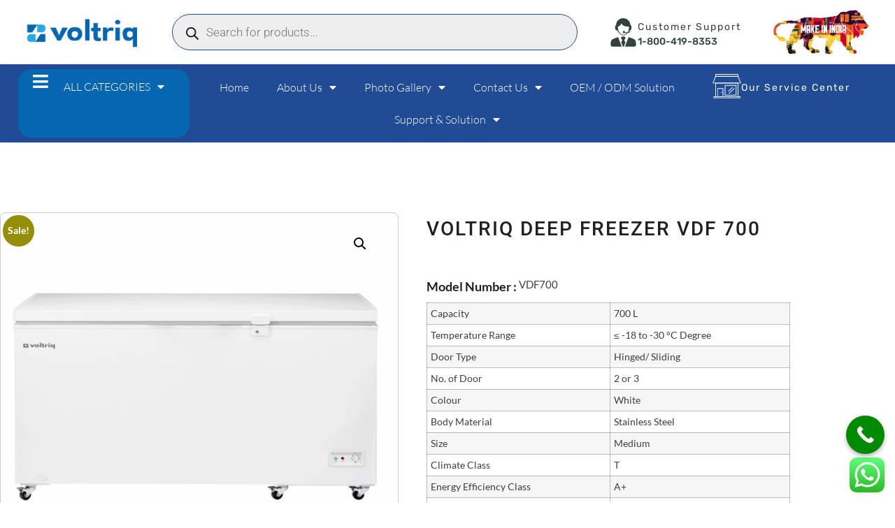

--- FILE ---
content_type: text/html; charset=UTF-8
request_url: https://voltriq.com/product-detail/voltriq-deep-freezer-vdf-700/
body_size: 42511
content:
<!DOCTYPE html>
<html lang="en-US">
<head>
	<meta charset="UTF-8">
		<meta name='robots' content='index, follow, max-image-preview:large, max-snippet:-1, max-video-preview:-1' />

	<!-- This site is optimized with the Yoast SEO plugin v26.8 - https://yoast.com/product/yoast-seo-wordpress/ -->
	<title>Voltriq Deep Freezer VDF 700 - Voltriq India Pvt.Ltd.</title>
	<meta name="description" content="Voltriq Deep Freezer VDF 700" />
	<link rel="canonical" href="https://voltriq.com/product-detail/voltriq-deep-freezer-vdf-700/" />
	<meta property="og:locale" content="en_US" />
	<meta property="og:type" content="article" />
	<meta property="og:title" content="Voltriq Deep Freezer VDF 700 - Voltriq India Pvt.Ltd." />
	<meta property="og:description" content="Voltriq Deep Freezer VDF 700" />
	<meta property="og:url" content="https://voltriq.com/product-detail/voltriq-deep-freezer-vdf-700/" />
	<meta property="og:site_name" content="Voltriq India Pvt.Ltd." />
	<meta property="article:publisher" content="https://www.facebook.com/voltriq" />
	<meta property="article:modified_time" content="2023-10-12T06:21:14+00:00" />
	<meta property="og:image" content="https://voltriq.com/wp-content/uploads/2022/05/Untitled-design-63.png" />
	<meta property="og:image:width" content="650" />
	<meta property="og:image:height" content="650" />
	<meta property="og:image:type" content="image/png" />
	<meta name="twitter:card" content="summary_large_image" />
	<meta name="twitter:site" content="@voltriq" />
	<meta name="twitter:label1" content="Est. reading time" />
	<meta name="twitter:data1" content="1 minute" />
	<script type="application/ld+json" class="yoast-schema-graph">{"@context":"https://schema.org","@graph":[{"@type":"WebPage","@id":"https://voltriq.com/product-detail/voltriq-deep-freezer-vdf-700/","url":"https://voltriq.com/product-detail/voltriq-deep-freezer-vdf-700/","name":"Voltriq Deep Freezer VDF 700 - Voltriq India Pvt.Ltd.","isPartOf":{"@id":"https://voltriq.com/#website"},"primaryImageOfPage":{"@id":"https://voltriq.com/product-detail/voltriq-deep-freezer-vdf-700/#primaryimage"},"image":{"@id":"https://voltriq.com/product-detail/voltriq-deep-freezer-vdf-700/#primaryimage"},"thumbnailUrl":"https://voltriq.com/wp-content/uploads/2022/05/Untitled-design-63.png","datePublished":"2022-05-29T15:41:28+00:00","dateModified":"2023-10-12T06:21:14+00:00","description":"Voltriq Deep Freezer VDF 700","breadcrumb":{"@id":"https://voltriq.com/product-detail/voltriq-deep-freezer-vdf-700/#breadcrumb"},"inLanguage":"en-US","potentialAction":[{"@type":"ReadAction","target":["https://voltriq.com/product-detail/voltriq-deep-freezer-vdf-700/"]}]},{"@type":"ImageObject","inLanguage":"en-US","@id":"https://voltriq.com/product-detail/voltriq-deep-freezer-vdf-700/#primaryimage","url":"https://voltriq.com/wp-content/uploads/2022/05/Untitled-design-63.png","contentUrl":"https://voltriq.com/wp-content/uploads/2022/05/Untitled-design-63.png","width":650,"height":650},{"@type":"BreadcrumbList","@id":"https://voltriq.com/product-detail/voltriq-deep-freezer-vdf-700/#breadcrumb","itemListElement":[{"@type":"ListItem","position":1,"name":"Home","item":"https://voltriq.com/"},{"@type":"ListItem","position":2,"name":"Shop","item":"https://voltriq.com/shop/"},{"@type":"ListItem","position":3,"name":"Voltriq Deep Freezer VDF 700"}]},{"@type":"WebSite","@id":"https://voltriq.com/#website","url":"https://voltriq.com/","name":"Voltriq India Pvt.Ltd.","description":"VOLTRIQ provide the greatest products with Excellent Quality at a Reasonable Price","publisher":{"@id":"https://voltriq.com/#organization"},"potentialAction":[{"@type":"SearchAction","target":{"@type":"EntryPoint","urlTemplate":"https://voltriq.com/?s={search_term_string}"},"query-input":{"@type":"PropertyValueSpecification","valueRequired":true,"valueName":"search_term_string"}}],"inLanguage":"en-US"},{"@type":"Organization","@id":"https://voltriq.com/#organization","name":"Voltriq India Private Limited","alternateName":"Voltriq","url":"https://voltriq.com/","logo":{"@type":"ImageObject","inLanguage":"en-US","@id":"https://voltriq.com/#/schema/logo/image/","url":"https://voltriq.com/wp-content/uploads/2023/04/voltriq-logo.jpg","contentUrl":"https://voltriq.com/wp-content/uploads/2023/04/voltriq-logo.jpg","width":640,"height":640,"caption":"Voltriq India Private Limited"},"image":{"@id":"https://voltriq.com/#/schema/logo/image/"},"sameAs":["https://www.facebook.com/voltriq","https://x.com/voltriq","https://www.youtube.com/@voltriqindia","https://www.instagram.com/voltriq/"]}]}</script>
	<!-- / Yoast SEO plugin. -->


<link rel='dns-prefetch' href='//www.googletagmanager.com' />
<link rel="alternate" type="application/rss+xml" title="Voltriq India Pvt.Ltd. &raquo; Feed" href="https://voltriq.com/feed/" />
<link rel="alternate" type="application/rss+xml" title="Voltriq India Pvt.Ltd. &raquo; Comments Feed" href="https://voltriq.com/comments/feed/" />
<link rel="alternate" title="oEmbed (JSON)" type="application/json+oembed" href="https://voltriq.com/wp-json/oembed/1.0/embed?url=https%3A%2F%2Fvoltriq.com%2Fproduct-detail%2Fvoltriq-deep-freezer-vdf-700%2F" />
<link rel="alternate" title="oEmbed (XML)" type="text/xml+oembed" href="https://voltriq.com/wp-json/oembed/1.0/embed?url=https%3A%2F%2Fvoltriq.com%2Fproduct-detail%2Fvoltriq-deep-freezer-vdf-700%2F&#038;format=xml" />
<style id='wp-img-auto-sizes-contain-inline-css'>
img:is([sizes=auto i],[sizes^="auto," i]){contain-intrinsic-size:3000px 1500px}
/*# sourceURL=wp-img-auto-sizes-contain-inline-css */
</style>

<link rel='stylesheet' id='ht_ctc_main_css-css' href='https://voltriq.com/wp-content/plugins/click-to-chat-for-whatsapp/new/inc/assets/css/main.css?ver=4.36' media='all' />
<link rel='stylesheet' id='font-awesome-5-all-css' href='https://voltriq.com/wp-content/plugins/elementor/assets/lib/font-awesome/css/all.min.css?ver=3.34.2' media='all' />
<link rel='stylesheet' id='font-awesome-4-shim-css' href='https://voltriq.com/wp-content/plugins/elementor/assets/lib/font-awesome/css/v4-shims.min.css?ver=3.34.2' media='all' />
<style id='wp-emoji-styles-inline-css'>

	img.wp-smiley, img.emoji {
		display: inline !important;
		border: none !important;
		box-shadow: none !important;
		height: 1em !important;
		width: 1em !important;
		margin: 0 0.07em !important;
		vertical-align: -0.1em !important;
		background: none !important;
		padding: 0 !important;
	}
/*# sourceURL=wp-emoji-styles-inline-css */
</style>
<link rel='stylesheet' id='wp-block-library-css' href='https://voltriq.com/wp-includes/css/dist/block-library/style.min.css?ver=6.9' media='all' />
<link rel='stylesheet' id='gutenberg-pdfjs-style-css' href='https://voltriq.com/wp-content/plugins/pdfjs-viewer-shortcode/inc/../blocks/build/style-index.css?ver=1765401498' media='all' />
<style id='global-styles-inline-css'>
:root{--wp--preset--aspect-ratio--square: 1;--wp--preset--aspect-ratio--4-3: 4/3;--wp--preset--aspect-ratio--3-4: 3/4;--wp--preset--aspect-ratio--3-2: 3/2;--wp--preset--aspect-ratio--2-3: 2/3;--wp--preset--aspect-ratio--16-9: 16/9;--wp--preset--aspect-ratio--9-16: 9/16;--wp--preset--color--black: #000000;--wp--preset--color--cyan-bluish-gray: #abb8c3;--wp--preset--color--white: #ffffff;--wp--preset--color--pale-pink: #f78da7;--wp--preset--color--vivid-red: #cf2e2e;--wp--preset--color--luminous-vivid-orange: #ff6900;--wp--preset--color--luminous-vivid-amber: #fcb900;--wp--preset--color--light-green-cyan: #7bdcb5;--wp--preset--color--vivid-green-cyan: #00d084;--wp--preset--color--pale-cyan-blue: #8ed1fc;--wp--preset--color--vivid-cyan-blue: #0693e3;--wp--preset--color--vivid-purple: #9b51e0;--wp--preset--gradient--vivid-cyan-blue-to-vivid-purple: linear-gradient(135deg,rgb(6,147,227) 0%,rgb(155,81,224) 100%);--wp--preset--gradient--light-green-cyan-to-vivid-green-cyan: linear-gradient(135deg,rgb(122,220,180) 0%,rgb(0,208,130) 100%);--wp--preset--gradient--luminous-vivid-amber-to-luminous-vivid-orange: linear-gradient(135deg,rgb(252,185,0) 0%,rgb(255,105,0) 100%);--wp--preset--gradient--luminous-vivid-orange-to-vivid-red: linear-gradient(135deg,rgb(255,105,0) 0%,rgb(207,46,46) 100%);--wp--preset--gradient--very-light-gray-to-cyan-bluish-gray: linear-gradient(135deg,rgb(238,238,238) 0%,rgb(169,184,195) 100%);--wp--preset--gradient--cool-to-warm-spectrum: linear-gradient(135deg,rgb(74,234,220) 0%,rgb(151,120,209) 20%,rgb(207,42,186) 40%,rgb(238,44,130) 60%,rgb(251,105,98) 80%,rgb(254,248,76) 100%);--wp--preset--gradient--blush-light-purple: linear-gradient(135deg,rgb(255,206,236) 0%,rgb(152,150,240) 100%);--wp--preset--gradient--blush-bordeaux: linear-gradient(135deg,rgb(254,205,165) 0%,rgb(254,45,45) 50%,rgb(107,0,62) 100%);--wp--preset--gradient--luminous-dusk: linear-gradient(135deg,rgb(255,203,112) 0%,rgb(199,81,192) 50%,rgb(65,88,208) 100%);--wp--preset--gradient--pale-ocean: linear-gradient(135deg,rgb(255,245,203) 0%,rgb(182,227,212) 50%,rgb(51,167,181) 100%);--wp--preset--gradient--electric-grass: linear-gradient(135deg,rgb(202,248,128) 0%,rgb(113,206,126) 100%);--wp--preset--gradient--midnight: linear-gradient(135deg,rgb(2,3,129) 0%,rgb(40,116,252) 100%);--wp--preset--font-size--small: 13px;--wp--preset--font-size--medium: 20px;--wp--preset--font-size--large: 36px;--wp--preset--font-size--x-large: 42px;--wp--preset--spacing--20: 0.44rem;--wp--preset--spacing--30: 0.67rem;--wp--preset--spacing--40: 1rem;--wp--preset--spacing--50: 1.5rem;--wp--preset--spacing--60: 2.25rem;--wp--preset--spacing--70: 3.38rem;--wp--preset--spacing--80: 5.06rem;--wp--preset--shadow--natural: 6px 6px 9px rgba(0, 0, 0, 0.2);--wp--preset--shadow--deep: 12px 12px 50px rgba(0, 0, 0, 0.4);--wp--preset--shadow--sharp: 6px 6px 0px rgba(0, 0, 0, 0.2);--wp--preset--shadow--outlined: 6px 6px 0px -3px rgb(255, 255, 255), 6px 6px rgb(0, 0, 0);--wp--preset--shadow--crisp: 6px 6px 0px rgb(0, 0, 0);}:root { --wp--style--global--content-size: 800px;--wp--style--global--wide-size: 1200px; }:where(body) { margin: 0; }.wp-site-blocks > .alignleft { float: left; margin-right: 2em; }.wp-site-blocks > .alignright { float: right; margin-left: 2em; }.wp-site-blocks > .aligncenter { justify-content: center; margin-left: auto; margin-right: auto; }:where(.wp-site-blocks) > * { margin-block-start: 24px; margin-block-end: 0; }:where(.wp-site-blocks) > :first-child { margin-block-start: 0; }:where(.wp-site-blocks) > :last-child { margin-block-end: 0; }:root { --wp--style--block-gap: 24px; }:root :where(.is-layout-flow) > :first-child{margin-block-start: 0;}:root :where(.is-layout-flow) > :last-child{margin-block-end: 0;}:root :where(.is-layout-flow) > *{margin-block-start: 24px;margin-block-end: 0;}:root :where(.is-layout-constrained) > :first-child{margin-block-start: 0;}:root :where(.is-layout-constrained) > :last-child{margin-block-end: 0;}:root :where(.is-layout-constrained) > *{margin-block-start: 24px;margin-block-end: 0;}:root :where(.is-layout-flex){gap: 24px;}:root :where(.is-layout-grid){gap: 24px;}.is-layout-flow > .alignleft{float: left;margin-inline-start: 0;margin-inline-end: 2em;}.is-layout-flow > .alignright{float: right;margin-inline-start: 2em;margin-inline-end: 0;}.is-layout-flow > .aligncenter{margin-left: auto !important;margin-right: auto !important;}.is-layout-constrained > .alignleft{float: left;margin-inline-start: 0;margin-inline-end: 2em;}.is-layout-constrained > .alignright{float: right;margin-inline-start: 2em;margin-inline-end: 0;}.is-layout-constrained > .aligncenter{margin-left: auto !important;margin-right: auto !important;}.is-layout-constrained > :where(:not(.alignleft):not(.alignright):not(.alignfull)){max-width: var(--wp--style--global--content-size);margin-left: auto !important;margin-right: auto !important;}.is-layout-constrained > .alignwide{max-width: var(--wp--style--global--wide-size);}body .is-layout-flex{display: flex;}.is-layout-flex{flex-wrap: wrap;align-items: center;}.is-layout-flex > :is(*, div){margin: 0;}body .is-layout-grid{display: grid;}.is-layout-grid > :is(*, div){margin: 0;}body{padding-top: 0px;padding-right: 0px;padding-bottom: 0px;padding-left: 0px;}a:where(:not(.wp-element-button)){text-decoration: underline;}:root :where(.wp-element-button, .wp-block-button__link){background-color: #32373c;border-width: 0;color: #fff;font-family: inherit;font-size: inherit;font-style: inherit;font-weight: inherit;letter-spacing: inherit;line-height: inherit;padding-top: calc(0.667em + 2px);padding-right: calc(1.333em + 2px);padding-bottom: calc(0.667em + 2px);padding-left: calc(1.333em + 2px);text-decoration: none;text-transform: inherit;}.has-black-color{color: var(--wp--preset--color--black) !important;}.has-cyan-bluish-gray-color{color: var(--wp--preset--color--cyan-bluish-gray) !important;}.has-white-color{color: var(--wp--preset--color--white) !important;}.has-pale-pink-color{color: var(--wp--preset--color--pale-pink) !important;}.has-vivid-red-color{color: var(--wp--preset--color--vivid-red) !important;}.has-luminous-vivid-orange-color{color: var(--wp--preset--color--luminous-vivid-orange) !important;}.has-luminous-vivid-amber-color{color: var(--wp--preset--color--luminous-vivid-amber) !important;}.has-light-green-cyan-color{color: var(--wp--preset--color--light-green-cyan) !important;}.has-vivid-green-cyan-color{color: var(--wp--preset--color--vivid-green-cyan) !important;}.has-pale-cyan-blue-color{color: var(--wp--preset--color--pale-cyan-blue) !important;}.has-vivid-cyan-blue-color{color: var(--wp--preset--color--vivid-cyan-blue) !important;}.has-vivid-purple-color{color: var(--wp--preset--color--vivid-purple) !important;}.has-black-background-color{background-color: var(--wp--preset--color--black) !important;}.has-cyan-bluish-gray-background-color{background-color: var(--wp--preset--color--cyan-bluish-gray) !important;}.has-white-background-color{background-color: var(--wp--preset--color--white) !important;}.has-pale-pink-background-color{background-color: var(--wp--preset--color--pale-pink) !important;}.has-vivid-red-background-color{background-color: var(--wp--preset--color--vivid-red) !important;}.has-luminous-vivid-orange-background-color{background-color: var(--wp--preset--color--luminous-vivid-orange) !important;}.has-luminous-vivid-amber-background-color{background-color: var(--wp--preset--color--luminous-vivid-amber) !important;}.has-light-green-cyan-background-color{background-color: var(--wp--preset--color--light-green-cyan) !important;}.has-vivid-green-cyan-background-color{background-color: var(--wp--preset--color--vivid-green-cyan) !important;}.has-pale-cyan-blue-background-color{background-color: var(--wp--preset--color--pale-cyan-blue) !important;}.has-vivid-cyan-blue-background-color{background-color: var(--wp--preset--color--vivid-cyan-blue) !important;}.has-vivid-purple-background-color{background-color: var(--wp--preset--color--vivid-purple) !important;}.has-black-border-color{border-color: var(--wp--preset--color--black) !important;}.has-cyan-bluish-gray-border-color{border-color: var(--wp--preset--color--cyan-bluish-gray) !important;}.has-white-border-color{border-color: var(--wp--preset--color--white) !important;}.has-pale-pink-border-color{border-color: var(--wp--preset--color--pale-pink) !important;}.has-vivid-red-border-color{border-color: var(--wp--preset--color--vivid-red) !important;}.has-luminous-vivid-orange-border-color{border-color: var(--wp--preset--color--luminous-vivid-orange) !important;}.has-luminous-vivid-amber-border-color{border-color: var(--wp--preset--color--luminous-vivid-amber) !important;}.has-light-green-cyan-border-color{border-color: var(--wp--preset--color--light-green-cyan) !important;}.has-vivid-green-cyan-border-color{border-color: var(--wp--preset--color--vivid-green-cyan) !important;}.has-pale-cyan-blue-border-color{border-color: var(--wp--preset--color--pale-cyan-blue) !important;}.has-vivid-cyan-blue-border-color{border-color: var(--wp--preset--color--vivid-cyan-blue) !important;}.has-vivid-purple-border-color{border-color: var(--wp--preset--color--vivid-purple) !important;}.has-vivid-cyan-blue-to-vivid-purple-gradient-background{background: var(--wp--preset--gradient--vivid-cyan-blue-to-vivid-purple) !important;}.has-light-green-cyan-to-vivid-green-cyan-gradient-background{background: var(--wp--preset--gradient--light-green-cyan-to-vivid-green-cyan) !important;}.has-luminous-vivid-amber-to-luminous-vivid-orange-gradient-background{background: var(--wp--preset--gradient--luminous-vivid-amber-to-luminous-vivid-orange) !important;}.has-luminous-vivid-orange-to-vivid-red-gradient-background{background: var(--wp--preset--gradient--luminous-vivid-orange-to-vivid-red) !important;}.has-very-light-gray-to-cyan-bluish-gray-gradient-background{background: var(--wp--preset--gradient--very-light-gray-to-cyan-bluish-gray) !important;}.has-cool-to-warm-spectrum-gradient-background{background: var(--wp--preset--gradient--cool-to-warm-spectrum) !important;}.has-blush-light-purple-gradient-background{background: var(--wp--preset--gradient--blush-light-purple) !important;}.has-blush-bordeaux-gradient-background{background: var(--wp--preset--gradient--blush-bordeaux) !important;}.has-luminous-dusk-gradient-background{background: var(--wp--preset--gradient--luminous-dusk) !important;}.has-pale-ocean-gradient-background{background: var(--wp--preset--gradient--pale-ocean) !important;}.has-electric-grass-gradient-background{background: var(--wp--preset--gradient--electric-grass) !important;}.has-midnight-gradient-background{background: var(--wp--preset--gradient--midnight) !important;}.has-small-font-size{font-size: var(--wp--preset--font-size--small) !important;}.has-medium-font-size{font-size: var(--wp--preset--font-size--medium) !important;}.has-large-font-size{font-size: var(--wp--preset--font-size--large) !important;}.has-x-large-font-size{font-size: var(--wp--preset--font-size--x-large) !important;}
:root :where(.wp-block-pullquote){font-size: 1.5em;line-height: 1.6;}
/*# sourceURL=global-styles-inline-css */
</style>
<style id='dominant-color-styles-inline-css'>
img[data-dominant-color]:not(.has-transparency) { background-color: var(--dominant-color); }
/*# sourceURL=dominant-color-styles-inline-css */
</style>
<link rel='stylesheet' id='photoswipe-css' href='https://voltriq.com/wp-content/plugins/woocommerce/assets/css/photoswipe/photoswipe.min.css?ver=10.4.3' media='all' />
<link rel='stylesheet' id='photoswipe-default-skin-css' href='https://voltriq.com/wp-content/plugins/woocommerce/assets/css/photoswipe/default-skin/default-skin.min.css?ver=10.4.3' media='all' />
<link rel='stylesheet' id='woocommerce-layout-css' href='https://voltriq.com/wp-content/plugins/woocommerce/assets/css/woocommerce-layout.css?ver=10.4.3' media='all' />
<link rel='stylesheet' id='woocommerce-smallscreen-css' href='https://voltriq.com/wp-content/plugins/woocommerce/assets/css/woocommerce-smallscreen.css?ver=10.4.3' media='only screen and (max-width: 768px)' />
<link rel='stylesheet' id='woocommerce-general-css' href='https://voltriq.com/wp-content/plugins/woocommerce/assets/css/woocommerce.css?ver=10.4.3' media='all' />
<style id='woocommerce-inline-inline-css'>
.woocommerce form .form-row .required { visibility: visible; }
/*# sourceURL=woocommerce-inline-inline-css */
</style>
<link rel='stylesheet' id='zi-woo-hide-price-cart-css' href='https://voltriq.com/wp-content/plugins/zi-hide-price-and-add-to-cart-for-woocommerce/public/css/zi-woo-hide-price-cart-public.css?ver=1.5.0' media='all' />
<link rel='stylesheet' id='dgwt-wcas-style-css' href='https://voltriq.com/wp-content/plugins/ajax-search-for-woocommerce/assets/css/style.min.css?ver=1.32.2' media='all' />
<link rel='stylesheet' id='cute-alert-css' href='https://voltriq.com/wp-content/plugins/metform/public/assets/lib/cute-alert/style.css?ver=4.1.2' media='all' />
<link rel='stylesheet' id='text-editor-style-css' href='https://voltriq.com/wp-content/plugins/metform/public/assets/css/text-editor.css?ver=4.1.2' media='all' />
<link rel='stylesheet' id='hello-elementor-css' href='https://voltriq.com/wp-content/themes/hello-elementor/assets/css/reset.css?ver=3.4.6' media='all' />
<link rel='stylesheet' id='hello-elementor-theme-style-css' href='https://voltriq.com/wp-content/themes/hello-elementor/assets/css/theme.css?ver=3.4.6' media='all' />
<link rel='stylesheet' id='hello-elementor-header-footer-css' href='https://voltriq.com/wp-content/themes/hello-elementor/assets/css/header-footer.css?ver=3.4.6' media='all' />
<link rel='stylesheet' id='elementor-frontend-css' href='https://voltriq.com/wp-content/plugins/elementor/assets/css/frontend.min.css?ver=3.34.2' media='all' />
<link rel='stylesheet' id='widget-image-css' href='https://voltriq.com/wp-content/plugins/elementor/assets/css/widget-image.min.css?ver=3.34.2' media='all' />
<link rel='stylesheet' id='widget-icon-box-css' href='https://voltriq.com/wp-content/plugins/elementor/assets/css/widget-icon-box.min.css?ver=3.34.2' media='all' />
<link rel='stylesheet' id='widget-nav-menu-css' href='https://voltriq.com/wp-content/plugins/elementor-pro/assets/css/widget-nav-menu.min.css?ver=3.34.1' media='all' />
<link rel='stylesheet' id='widget-woocommerce-product-images-css' href='https://voltriq.com/wp-content/plugins/elementor-pro/assets/css/widget-woocommerce-product-images.min.css?ver=3.34.1' media='all' />
<link rel='stylesheet' id='widget-heading-css' href='https://voltriq.com/wp-content/plugins/elementor/assets/css/widget-heading.min.css?ver=3.34.2' media='all' />
<link rel='stylesheet' id='widget-woocommerce-product-price-css' href='https://voltriq.com/wp-content/plugins/elementor-pro/assets/css/widget-woocommerce-product-price.min.css?ver=3.34.1' media='all' />
<link rel='stylesheet' id='widget-divider-css' href='https://voltriq.com/wp-content/plugins/elementor/assets/css/widget-divider.min.css?ver=3.34.2' media='all' />
<link rel='stylesheet' id='widget-woocommerce-product-meta-css' href='https://voltriq.com/wp-content/plugins/elementor-pro/assets/css/widget-woocommerce-product-meta.min.css?ver=3.34.1' media='all' />
<link rel='stylesheet' id='widget-woocommerce-product-data-tabs-css' href='https://voltriq.com/wp-content/plugins/elementor-pro/assets/css/widget-woocommerce-product-data-tabs.min.css?ver=3.34.1' media='all' />
<link rel='stylesheet' id='widget-woocommerce-products-css' href='https://voltriq.com/wp-content/plugins/elementor-pro/assets/css/widget-woocommerce-products.min.css?ver=3.34.1' media='all' />
<link rel='stylesheet' id='widget-icon-list-css' href='https://voltriq.com/wp-content/plugins/elementor/assets/css/widget-icon-list.min.css?ver=3.34.2' media='all' />
<link rel='stylesheet' id='widget-social-icons-css' href='https://voltriq.com/wp-content/plugins/elementor/assets/css/widget-social-icons.min.css?ver=3.34.2' media='all' />
<link rel='stylesheet' id='e-apple-webkit-css' href='https://voltriq.com/wp-content/plugins/elementor/assets/css/conditionals/apple-webkit.min.css?ver=3.34.2' media='all' />
<link rel='stylesheet' id='elementor-icons-css' href='https://voltriq.com/wp-content/plugins/elementor/assets/lib/eicons/css/elementor-icons.min.css?ver=5.46.0' media='all' />
<link rel='stylesheet' id='elementor-post-66-css' href='https://voltriq.com/wp-content/uploads/elementor/css/post-66.css?ver=1769343687' media='all' />
<link rel='stylesheet' id='elementor-post-1451-css' href='https://voltriq.com/wp-content/uploads/elementor/css/post-1451.css?ver=1769343809' media='all' />
<link rel='stylesheet' id='elementor-post-80-css' href='https://voltriq.com/wp-content/uploads/elementor/css/post-80.css?ver=1769343809' media='all' />
<link rel='stylesheet' id='elementor-post-349-css' href='https://voltriq.com/wp-content/uploads/elementor/css/post-349.css?ver=1769343809' media='all' />
<link rel='stylesheet' id='ekit-widget-styles-css' href='https://voltriq.com/wp-content/plugins/elementskit-lite/widgets/init/assets/css/widget-styles.css?ver=3.7.8' media='all' />
<link rel='stylesheet' id='ekit-responsive-css' href='https://voltriq.com/wp-content/plugins/elementskit-lite/widgets/init/assets/css/responsive.css?ver=3.7.8' media='all' />
<link rel='stylesheet' id='call-now-button-modern-style-css' href='https://voltriq.com/wp-content/plugins/call-now-button/resources/style/modern.css?ver=1.5.5' media='all' />
<link rel='stylesheet' id='elementor-gf-local-roboto-css' href='https://voltriq.com/wp-content/uploads/elementor/google-fonts/css/roboto.css?ver=1742273671' media='all' />
<link rel='stylesheet' id='elementor-gf-local-lato-css' href='https://voltriq.com/wp-content/uploads/elementor/google-fonts/css/lato.css?ver=1742273672' media='all' />
<link rel='stylesheet' id='elementor-gf-local-bebasneue-css' href='https://voltriq.com/wp-content/uploads/elementor/google-fonts/css/bebasneue.css?ver=1742273673' media='all' />
<link rel='stylesheet' id='elementor-gf-local-rubik-css' href='https://voltriq.com/wp-content/uploads/elementor/google-fonts/css/rubik.css?ver=1742273681' media='all' />
<link rel='stylesheet' id='elementor-icons-shared-0-css' href='https://voltriq.com/wp-content/plugins/elementor/assets/lib/font-awesome/css/fontawesome.min.css?ver=5.15.3' media='all' />
<link rel='stylesheet' id='elementor-icons-fa-solid-css' href='https://voltriq.com/wp-content/plugins/elementor/assets/lib/font-awesome/css/solid.min.css?ver=5.15.3' media='all' />
<link rel='stylesheet' id='elementor-icons-fa-brands-css' href='https://voltriq.com/wp-content/plugins/elementor/assets/lib/font-awesome/css/brands.min.css?ver=5.15.3' media='all' />
<script src="https://voltriq.com/wp-includes/js/jquery/jquery.min.js?ver=3.7.1" id="jquery-core-js"></script>
<script src="https://voltriq.com/wp-includes/js/jquery/jquery-migrate.min.js?ver=3.4.1" id="jquery-migrate-js"></script>
<script src="https://voltriq.com/wp-content/plugins/elementor/assets/lib/font-awesome/js/v4-shims.min.js?ver=3.34.2" id="font-awesome-4-shim-js"></script>
<script src="https://voltriq.com/wp-content/plugins/woocommerce/assets/js/zoom/jquery.zoom.min.js?ver=1.7.21-wc.10.4.3" id="wc-zoom-js" defer data-wp-strategy="defer"></script>
<script src="https://voltriq.com/wp-content/plugins/woocommerce/assets/js/flexslider/jquery.flexslider.min.js?ver=2.7.2-wc.10.4.3" id="wc-flexslider-js" defer data-wp-strategy="defer"></script>
<script src="https://voltriq.com/wp-content/plugins/woocommerce/assets/js/photoswipe/photoswipe.min.js?ver=4.1.1-wc.10.4.3" id="wc-photoswipe-js" defer data-wp-strategy="defer"></script>
<script src="https://voltriq.com/wp-content/plugins/woocommerce/assets/js/photoswipe/photoswipe-ui-default.min.js?ver=4.1.1-wc.10.4.3" id="wc-photoswipe-ui-default-js" defer data-wp-strategy="defer"></script>
<script id="wc-single-product-js-extra">
var wc_single_product_params = {"i18n_required_rating_text":"Please select a rating","i18n_rating_options":["1 of 5 stars","2 of 5 stars","3 of 5 stars","4 of 5 stars","5 of 5 stars"],"i18n_product_gallery_trigger_text":"View full-screen image gallery","review_rating_required":"yes","flexslider":{"rtl":false,"animation":"slide","smoothHeight":true,"directionNav":false,"controlNav":"thumbnails","slideshow":false,"animationSpeed":500,"animationLoop":false,"allowOneSlide":false},"zoom_enabled":"1","zoom_options":[],"photoswipe_enabled":"1","photoswipe_options":{"shareEl":false,"closeOnScroll":false,"history":false,"hideAnimationDuration":0,"showAnimationDuration":0},"flexslider_enabled":"1"};
//# sourceURL=wc-single-product-js-extra
</script>
<script src="https://voltriq.com/wp-content/plugins/woocommerce/assets/js/frontend/single-product.min.js?ver=10.4.3" id="wc-single-product-js" defer data-wp-strategy="defer"></script>
<script src="https://voltriq.com/wp-content/plugins/woocommerce/assets/js/jquery-blockui/jquery.blockUI.min.js?ver=2.7.0-wc.10.4.3" id="wc-jquery-blockui-js" defer data-wp-strategy="defer"></script>
<script src="https://voltriq.com/wp-content/plugins/woocommerce/assets/js/js-cookie/js.cookie.min.js?ver=2.1.4-wc.10.4.3" id="wc-js-cookie-js" defer data-wp-strategy="defer"></script>
<script id="woocommerce-js-extra">
var woocommerce_params = {"ajax_url":"/wp-admin/admin-ajax.php","wc_ajax_url":"/?wc-ajax=%%endpoint%%","i18n_password_show":"Show password","i18n_password_hide":"Hide password"};
//# sourceURL=woocommerce-js-extra
</script>
<script src="https://voltriq.com/wp-content/plugins/woocommerce/assets/js/frontend/woocommerce.min.js?ver=10.4.3" id="woocommerce-js" defer data-wp-strategy="defer"></script>
<script src="https://voltriq.com/wp-content/plugins/zi-hide-price-and-add-to-cart-for-woocommerce/public/js/zi-woo-hide-price-cart-public.js?ver=1.5.0" id="zi-woo-hide-price-cart-js"></script>

<!-- Google tag (gtag.js) snippet added by Site Kit -->
<!-- Google Analytics snippet added by Site Kit -->
<script src="https://www.googletagmanager.com/gtag/js?id=GT-NNXKFNR" id="google_gtagjs-js" async></script>
<script id="google_gtagjs-js-after">
window.dataLayer = window.dataLayer || [];function gtag(){dataLayer.push(arguments);}
gtag("set","linker",{"domains":["voltriq.com"]});
gtag("js", new Date());
gtag("set", "developer_id.dZTNiMT", true);
gtag("config", "GT-NNXKFNR");
//# sourceURL=google_gtagjs-js-after
</script>
<link rel="https://api.w.org/" href="https://voltriq.com/wp-json/" /><link rel="alternate" title="JSON" type="application/json" href="https://voltriq.com/wp-json/wp/v2/product/691" /><link rel="EditURI" type="application/rsd+xml" title="RSD" href="https://voltriq.com/xmlrpc.php?rsd" />
<meta name="generator" content="WordPress 6.9" />
<meta name="generator" content="WooCommerce 10.4.3" />
<link rel='shortlink' href='https://voltriq.com/?p=691' />
<meta name="generator" content="auto-sizes 1.7.0">
<meta name="generator" content="dominant-color-images 1.2.0">
<meta name="generator" content="Site Kit by Google 1.170.0" /><meta name="generator" content="performance-lab 4.0.1; plugins: auto-sizes, dominant-color-images, embed-optimizer, image-prioritizer, performant-translations, speculation-rules, webp-uploads">
<meta name="generator" content="performant-translations 1.2.0">
<meta name="generator" content="webp-uploads 2.6.1">
		<style>
			.dgwt-wcas-ico-magnifier,.dgwt-wcas-ico-magnifier-handler{max-width:20px}.dgwt-wcas-search-wrapp{max-width:600px}		</style>
		<meta name="description" content="Model Number :  VDF700




Capacity
700 L


Temperature Range
≤ -18 to -30 °C Degree


Door Type
Hinged/ Sliding


No. of Door
2 or 3


Colour
White


Body Material
Stainless Steel


Size
Medium


Climate Class
T


Energy Efficiency Class
A+


Shelf Qty
Wire/1




&nbsp;

Also Available in Glass Top Door">
<meta name="generator" content="speculation-rules 1.6.0">
	<noscript><style>.woocommerce-product-gallery{ opacity: 1 !important; }</style></noscript>
	<meta name="generator" content="Elementor 3.34.2; features: additional_custom_breakpoints; settings: css_print_method-external, google_font-enabled, font_display-auto">
<meta data-od-replaced-content="optimization-detective 1.0.0-beta4" name="generator" content="optimization-detective 1.0.0-beta4; url_metric_groups={0:empty, 480:empty, 600:empty, 782:empty}">
			<style>
				.e-con.e-parent:nth-of-type(n+4):not(.e-lazyloaded):not(.e-no-lazyload),
				.e-con.e-parent:nth-of-type(n+4):not(.e-lazyloaded):not(.e-no-lazyload) * {
					background-image: none !important;
				}
				@media screen and (max-height: 1024px) {
					.e-con.e-parent:nth-of-type(n+3):not(.e-lazyloaded):not(.e-no-lazyload),
					.e-con.e-parent:nth-of-type(n+3):not(.e-lazyloaded):not(.e-no-lazyload) * {
						background-image: none !important;
					}
				}
				@media screen and (max-height: 640px) {
					.e-con.e-parent:nth-of-type(n+2):not(.e-lazyloaded):not(.e-no-lazyload),
					.e-con.e-parent:nth-of-type(n+2):not(.e-lazyloaded):not(.e-no-lazyload) * {
						background-image: none !important;
					}
				}
			</style>
			<meta name="generator" content="embed-optimizer 1.0.0-beta3">
<meta name="generator" content="image-prioritizer 1.0.0-beta3">
<link rel="icon" href="https://voltriq.com/wp-content/uploads/2022/07/cropped-Voltriq-India-Pvt.-Ltd.-32x32.webp" sizes="32x32" />
<link rel="icon" href="https://voltriq.com/wp-content/uploads/2022/07/cropped-Voltriq-India-Pvt.-Ltd.-192x192.webp" sizes="192x192" />
<link rel="apple-touch-icon" href="https://voltriq.com/wp-content/uploads/2022/07/cropped-Voltriq-India-Pvt.-Ltd.-180x180.webp" />
<meta name="msapplication-TileImage" content="https://voltriq.com/wp-content/uploads/2022/07/cropped-Voltriq-India-Pvt.-Ltd.-270x270.webp" />
		<style id="wp-custom-css">
			.cnb-single.cnb-right {
    bottom: 70px;
    right: 15px;
}
a.elementor-sub-item {
    font-weight: 600;
}

.dgwt-wcas-style-pirx .dgwt-wcas-sf-wrapp input[type=search].dgwt-wcas-search-input {
    border: 1px solid #1f4c94;
}

button.back-btn {
    display: none !important;
}
@media (max-width: 992px){
	button.back-btn {
    display: none !important;
}
}

h1.elementor-heading-title.elementor-size-default {
    text-align: center !important;
    font-weight: 400 !important;
}		</style>
			<meta name="viewport" content="width=device-width, initial-scale=1.0, viewport-fit=cover" /></head>
<body class="wp-singular product-template-default single single-product postid-691 wp-custom-logo wp-embed-responsive wp-theme-hello-elementor theme-hello-elementor woocommerce woocommerce-page woocommerce-no-js hello-elementor-default elementor-default elementor-template-canvas elementor-kit-66 elementor-page-349">
	<div class="woocommerce-notices-wrapper"></div>		<div data-elementor-type="product" data-elementor-id="349" class="elementor elementor-349 elementor-location-single post-691 product type-product status-publish has-post-thumbnail product_cat-refrigerator first instock sale shipping-taxable purchasable product-type-simple product" data-elementor-post-type="elementor_library">
					<section class="elementor-section elementor-top-section elementor-element elementor-element-73be5d4 elementor-section-full_width elementor-hidden-mobile elementor-section-height-default elementor-section-height-default" data-id="73be5d4" data-element_type="section">
						<div class="elementor-container elementor-column-gap-default">
					<div class="elementor-column elementor-col-25 elementor-top-column elementor-element elementor-element-d780d76" data-id="d780d76" data-element_type="column">
			<div class="elementor-widget-wrap elementor-element-populated">
						<div class="elementor-element elementor-element-c50aaec elementor-widget elementor-widget-theme-site-logo elementor-widget-image" data-id="c50aaec" data-element_type="widget" data-widget_type="theme-site-logo.default">
				<div class="elementor-widget-container">
											<a href="https://voltriq.com">
			<img data-od-unknown-tag data-od-xpath="/HTML/BODY/DIV[@class=&apos;elementor elementor-349 elementor-location-single post-691 product type-product status-publish has-post-thumbnail product_cat-refrigerator first instock sale shipping-taxable purchasable product-type-simple product&apos;]/*[1][self::SECTION]/*[1][self::DIV]/*[1][self::DIV]/*[1][self::DIV]/*[1][self::DIV]/*[1][self::DIV]/*[1][self::A]/*[1][self::IMG]" width="250" height="74" src="https://voltriq.com/wp-content/uploads/2022/05/placeholder.png" class="attachment-full size-full wp-image-5506" alt="" srcset="https://voltriq.com/wp-content/uploads/2022/05/placeholder.png 250w, https://voltriq.com/wp-content/uploads/2022/05/placeholder-64x19.png 64w" sizes="(max-width: 250px) 100vw, 250px" />				</a>
											</div>
				</div>
					</div>
		</div>
				<div class="elementor-column elementor-col-25 elementor-top-column elementor-element elementor-element-fd5c19d" data-id="fd5c19d" data-element_type="column">
			<div class="elementor-widget-wrap elementor-element-populated">
						<div class="elementor-element elementor-element-f8a3358 elementor-widget elementor-widget-shortcode" data-id="f8a3358" data-element_type="widget" data-widget_type="shortcode.default">
				<div class="elementor-widget-container">
							<div class="elementor-shortcode"><div  class="dgwt-wcas-search-wrapp dgwt-wcas-has-submit woocommerce dgwt-wcas-style-pirx js-dgwt-wcas-layout-classic dgwt-wcas-layout-classic js-dgwt-wcas-mobile-overlay-enabled">
		<form class="dgwt-wcas-search-form" role="search" action="https://voltriq.com/" method="get">
		<div class="dgwt-wcas-sf-wrapp">
						<label class="screen-reader-text"
				for="dgwt-wcas-search-input-1">
				Products search			</label>

			<input
				id="dgwt-wcas-search-input-1"
				type="search"
				class="dgwt-wcas-search-input"
				name="s"
				value=""
				placeholder="Search for products..."
				autocomplete="off"
							/>
			<div class="dgwt-wcas-preloader"></div>

			<div class="dgwt-wcas-voice-search"></div>

							<button type="submit"
						aria-label="Search"
						class="dgwt-wcas-search-submit">				<svg
					class="dgwt-wcas-ico-magnifier" xmlns="http://www.w3.org/2000/svg" width="18" height="18" viewBox="0 0 18 18">
					<path  d=" M 16.722523,17.901412 C 16.572585,17.825208 15.36088,16.670476 14.029846,15.33534 L 11.609782,12.907819 11.01926,13.29667 C 8.7613237,14.783493 5.6172703,14.768302 3.332423,13.259528 -0.07366363,11.010358 -1.0146502,6.5989684 1.1898146,3.2148776
					1.5505179,2.6611594 2.4056498,1.7447266 2.9644271,1.3130497 3.4423015,0.94387379 4.3921825,0.48568469 5.1732652,0.2475835 5.886299,0.03022609 6.1341883,0 7.2037391,0 8.2732897,0 8.521179,0.03022609 9.234213,0.2475835 c 0.781083,0.23810119 1.730962,0.69629029 2.208837,1.0654662
					0.532501,0.4113763 1.39922,1.3400096 1.760153,1.8858877 1.520655,2.2998531 1.599025,5.3023778 0.199549,7.6451086 -0.208076,0.348322 -0.393306,0.668209 -0.411622,0.710863 -0.01831,0.04265 1.065556,1.18264 2.408603,2.533307 1.343046,1.350666 2.486621,2.574792 2.541278,2.720279 0.282475,0.7519
					-0.503089,1.456506 -1.218488,1.092917 z M 8.4027892,12.475062 C 9.434946,12.25579 10.131043,11.855461 10.99416,10.984753 11.554519,10.419467 11.842507,10.042366 12.062078,9.5863882 12.794223,8.0659672 12.793657,6.2652398 12.060578,4.756293 11.680383,3.9737304 10.453587,2.7178427
					9.730569,2.3710306 8.6921295,1.8729196 8.3992147,1.807606 7.2037567,1.807606 6.0082984,1.807606 5.7153841,1.87292 4.6769446,2.3710306 3.9539263,2.7178427 2.7271301,3.9737304 2.3469352,4.756293 1.6138384,6.2652398 1.6132726,8.0659672 2.3454252,9.5863882 c 0.4167354,0.8654208 1.5978784,2.0575608
					2.4443766,2.4671358 1.0971012,0.530827 2.3890403,0.681561 3.6130134,0.421538 z
					"/>
				</svg>
				</button>
			
			<input type="hidden" name="post_type" value="product"/>
			<input type="hidden" name="dgwt_wcas" value="1"/>

			
					</div>
	</form>
</div>
</div>
						</div>
				</div>
					</div>
		</div>
				<div class="elementor-column elementor-col-25 elementor-top-column elementor-element elementor-element-2afb985" data-id="2afb985" data-element_type="column">
			<div class="elementor-widget-wrap elementor-element-populated">
						<div class="elementor-element elementor-element-281021f elementor-position-inline-start elementor-view-default elementor-mobile-position-block-start elementor-widget elementor-widget-icon-box" data-id="281021f" data-element_type="widget" data-widget_type="icon-box.default">
				<div class="elementor-widget-container">
							<div class="elementor-icon-box-wrapper">

						<div class="elementor-icon-box-icon">
				<span  class="elementor-icon">
				<svg xmlns="http://www.w3.org/2000/svg" xmlns:xlink="http://www.w3.org/1999/xlink" width="500" viewBox="0 0 375 374.999991" height="500" preserveAspectRatio="xMidYMid meet"><rect x="-37.5" width="450" fill="#ffffff" y="-37.499999" height="449.999989" fill-opacity="1"></rect><rect x="-37.5" width="450" fill="#ffffff" y="-37.499999" height="449.999989" fill-opacity="1"></rect><rect x="-37.5" width="450" fill="#ffffff" y="-37.499999" height="449.999989" fill-opacity="1"></rect><rect x="-37.5" width="450" fill="#ffffff" y="-37.499999" height="449.999989" fill-opacity="1"></rect><path fill="#334141" d="M 250.839844 184.828125 C 253.417969 181.082031 255.992188 177.070312 258.570312 172.808594 C 260.957031 168.585938 263.113281 164.289062 265.101562 159.933594 C 265.578125 160.324219 266.164062 160.574219 266.808594 160.644531 L 266.808594 168.144531 C 266.808594 177.128906 259.722656 184.433594 250.839844 184.828125 Z M 201.574219 214.933594 C 196.460938 216.675781 190.949219 217.300781 185.5625 216.617188 C 167.539062 214.324219 150.996094 204.53125 138.472656 189.335938 C 122.867188 170.390625 113.546875 143.066406 115.585938 111.578125 C 115.644531 110.558594 116.457031 109.710938 117.535156 109.539062 C 137.367188 106.453125 151.316406 93.894531 159.269531 72.601562 C 159.878906 70.941406 162.179688 70.621094 163.226562 72.078125 C 183.730469 100.21875 205.835938 112.160156 258.511719 109.886719 C 259.742188 109.859375 260.785156 110.703125 260.9375 111.867188 C 262.964844 130.597656 258.570312 153.875 247.714844 173.886719 C 245.652344 177.683594 243.339844 181.351562 240.820312 184.863281 L 208.277344 184.863281 L 208.277344 177.160156 C 208.277344 172.339844 204.375 168.433594 199.546875 168.433594 L 188.257812 168.433594 C 183.4375 168.433594 179.53125 172.339844 179.53125 177.160156 L 179.53125 189.996094 C 179.53125 192.839844 181.828125 195.132812 184.664062 195.132812 L 232.296875 195.132812 C 223.886719 203.867188 213.660156 210.859375 201.574219 214.933594 Z M 279.898438 89.398438 C 276.847656 42.113281 238.492188 2.875 189.546875 0.652344 C 189.203125 0.621094 188.84375 0.0664062 188.503906 0.0664062 L 188.296875 0.0664062 C 163.636719 0.0664062 143.132812 7.613281 126.476562 20.957031 C 105.515625 37.742188 93.660156 63.027344 92.425781 89.441406 C 84.699219 93.648438 79.457031 101.839844 79.457031 111.257812 L 79.457031 135.859375 C 79.457031 149.566406 90.5625 160.675781 104.265625 160.675781 L 105.285156 160.675781 C 106.394531 160.675781 107.375 160.109375 107.953125 159.25 C 111.136719 166.007812 114.804688 172.503906 119.019531 178.707031 C 119.167969 178.824219 119.3125 179.035156 119.457031 179.179688 C 120.882812 181.335938 122.71875 183.960938 124.933594 186.8125 C 125.371094 187.402344 125.835938 187.988281 126.332031 188.578125 C 126.390625 188.671875 126.476562 188.785156 126.535156 188.878906 C 126.941406 189.371094 127.378906 189.882812 127.785156 190.375 C 127.902344 190.507812 128.019531 190.640625 128.136719 190.773438 C 136.144531 200.304688 147.851562 211.425781 162.613281 218.304688 C 183.640625 228.097656 204.015625 226.960938 226.9375 210.800781 C 232.484375 206.898438 237.847656 201.613281 243.148438 195.132812 L 249.097656 195.132812 C 264.363281 195.132812 276.734375 182.757812 276.734375 167.492188 L 276.734375 159.121094 C 286.203125 155.625 292.964844 146.542969 292.964844 135.859375 L 292.964844 111.257812 C 292.964844 101.804688 287.683594 93.589844 279.898438 89.398438 " fill-opacity="1" fill-rule="nonzero"></path><path fill="#334141" d="M 213.527344 314.839844 C 214.453125 316.410156 214.605469 318.25 213.960938 319.9375 L 210.777344 328.347656 C 210.628906 328.6875 210.476562 329.011719 210.25 329.257812 C 204.585938 344.871094 199.28125 359.6875 195.285156 370.675781 C 195.132812 371.109375 195.078125 371.507812 195.09375 371.925781 L 179.902344 371.925781 C 179.917969 371.507812 179.859375 371.109375 179.699219 370.675781 C 175.742188 359.6875 170.402344 344.871094 164.765625 329.257812 C 164.546875 329.011719 164.386719 328.6875 164.246094 328.347656 L 160.367188 318.117188 C 159.753906 316.488281 159.882812 314.707031 160.730469 313.171875 L 174.125 288.84375 C 174.941406 287.5 174.640625 285.792969 173.445312 284.75 C 145.714844 260.878906 157.550781 241.171875 185.898438 239.070312 C 185.996094 239.070312 186.097656 239.050781 186.199219 239.050781 C 186.316406 239.050781 186.417969 239.070312 186.496094 239.070312 C 214.890625 241.171875 226.707031 260.878906 198.980469 284.75 C 197.765625 285.792969 197.480469 287.5 198.296875 288.84375 L 213.527344 314.839844 " fill-opacity="1" fill-rule="nonzero"></path><path fill="#334141" d="M 163.128906 371.925781 L 39.722656 371.925781 C 39.503906 371.90625 39.144531 371.886719 38.925781 371.851562 C 31.167969 370.316406 25.84375 363.589844 22.382812 352.902344 C 22.347656 352.75 22.308594 352.582031 22.273438 352.429688 C 18.75 328.273438 25.265625 289.183594 43.523438 278.441406 C 61.734375 267.128906 87.6875 258.113281 116.636719 249.964844 C 118.277344 249.472656 120.015625 250.34375 120.617188 251.917969 L 148.242188 324.75 C 148.382812 325.089844 148.542969 325.390625 148.765625 325.65625 C 154.929688 342.691406 160.699219 358.757812 164.738281 369.9375 C 165.09375 370.921875 164.28125 371.925781 163.128906 371.925781 " fill-opacity="1" fill-rule="nonzero"></path><path fill="#334141" d="M 211.878906 371.925781 L 335.28125 371.925781 C 335.488281 371.90625 335.851562 371.886719 336.078125 371.851562 C 343.824219 370.316406 349.148438 363.589844 352.613281 352.902344 C 352.652344 352.75 352.6875 352.582031 352.726562 352.429688 C 356.25 328.273438 349.734375 289.183594 331.472656 278.441406 C 313.273438 267.128906 287.320312 258.113281 258.359375 249.964844 C 256.730469 249.472656 254.988281 250.34375 254.382812 251.917969 L 226.746094 324.75 C 226.613281 325.089844 226.460938 325.390625 226.234375 325.65625 C 220.078125 342.691406 214.300781 358.757812 210.269531 369.9375 C 209.90625 370.921875 210.722656 371.925781 211.878906 371.925781 " fill-opacity="1" fill-rule="nonzero"></path></svg>				</span>
			</div>
			
						<div class="elementor-icon-box-content">

									<h3 class="elementor-icon-box-title">
						<span  >
							Customer Support						</span>
					</h3>
				
									<p class="elementor-icon-box-description">
						1-800-419-8353
					</p>
				
			</div>
			
		</div>
						</div>
				</div>
					</div>
		</div>
				<div class="elementor-column elementor-col-25 elementor-top-column elementor-element elementor-element-39355a7" data-id="39355a7" data-element_type="column">
			<div class="elementor-widget-wrap elementor-element-populated">
						<div class="elementor-element elementor-element-1501180 elementor-widget elementor-widget-image" data-id="1501180" data-element_type="widget" data-widget_type="image.default">
				<div class="elementor-widget-container">
															<img data-od-unknown-tag data-od-xpath="/HTML/BODY/DIV[@class=&apos;elementor elementor-349 elementor-location-single post-691 product type-product status-publish has-post-thumbnail product_cat-refrigerator first instock sale shipping-taxable purchasable product-type-simple product&apos;]/*[1][self::SECTION]/*[1][self::DIV]/*[4][self::DIV]/*[1][self::DIV]/*[1][self::DIV]/*[1][self::DIV]/*[1][self::IMG]" width="1383" height="629" src="https://voltriq.com/wp-content/uploads/2022/06/Webp.net-gifmaker-1.gif" class="attachment-full size-full wp-image-883" alt="" />															</div>
				</div>
					</div>
		</div>
					</div>
		</section>
				<section class="elementor-section elementor-top-section elementor-element elementor-element-360004e elementor-section-full_width elementor-hidden-mobile elementor-section-height-default elementor-section-height-default" data-id="360004e" data-element_type="section" data-settings="{&quot;background_background&quot;:&quot;classic&quot;}">
						<div class="elementor-container elementor-column-gap-default">
					<div class="elementor-column elementor-col-25 elementor-top-column elementor-element elementor-element-84dacbc" data-id="84dacbc" data-element_type="column" data-settings="{&quot;background_background&quot;:&quot;classic&quot;}">
			<div class="elementor-widget-wrap elementor-element-populated">
						<section class="elementor-section elementor-inner-section elementor-element elementor-element-effc56b elementor-section-boxed elementor-section-height-default elementor-section-height-default" data-id="effc56b" data-element_type="section">
						<div class="elementor-container elementor-column-gap-default">
					<div class="elementor-column elementor-col-50 elementor-inner-column elementor-element elementor-element-80aa0dd" data-id="80aa0dd" data-element_type="column" data-settings="{&quot;background_background&quot;:&quot;classic&quot;}">
			<div class="elementor-widget-wrap elementor-element-populated">
						<div class="elementor-element elementor-element-e747311 elementor-view-default elementor-widget elementor-widget-icon" data-id="e747311" data-element_type="widget" data-widget_type="icon.default">
				<div class="elementor-widget-container">
							<div class="elementor-icon-wrapper">
			<div class="elementor-icon">
			<i aria-hidden="true" class="fas fa-bars"></i>			</div>
		</div>
						</div>
				</div>
					</div>
		</div>
				<div class="elementor-column elementor-col-50 elementor-inner-column elementor-element elementor-element-81dbd3c" data-id="81dbd3c" data-element_type="column">
			<div class="elementor-widget-wrap elementor-element-populated">
						<div class="elementor-element elementor-element-5062066 elementor-nav-menu__align-start elementor-nav-menu--dropdown-tablet elementor-nav-menu__text-align-aside elementor-nav-menu--toggle elementor-nav-menu--burger elementor-widget elementor-widget-nav-menu" data-id="5062066" data-element_type="widget" data-settings="{&quot;layout&quot;:&quot;horizontal&quot;,&quot;submenu_icon&quot;:{&quot;value&quot;:&quot;&lt;i class=\&quot;fas fa-caret-down\&quot; aria-hidden=\&quot;true\&quot;&gt;&lt;\/i&gt;&quot;,&quot;library&quot;:&quot;fa-solid&quot;},&quot;toggle&quot;:&quot;burger&quot;}" data-widget_type="nav-menu.default">
				<div class="elementor-widget-container">
								<nav aria-label="Menu" class="elementor-nav-menu--main elementor-nav-menu__container elementor-nav-menu--layout-horizontal e--pointer-underline e--animation-fade">
				<ul id="menu-1-5062066" class="elementor-nav-menu"><li class="menu-item menu-item-type-custom menu-item-object-custom menu-item-has-children menu-item-213"><a href="#" class="elementor-item elementor-item-anchor">ALL CATEGORIES</a>
<ul class="sub-menu elementor-nav-menu--dropdown">
	<li class="menu-item menu-item-type-taxonomy menu-item-object-product_cat menu-item-197"><a href="https://voltriq.com/product-list/desktop-computer/" class="elementor-sub-item">Business  Desktop Computer</a></li>
	<li class="menu-item menu-item-type-taxonomy menu-item-object-product_cat menu-item-4841"><a href="https://voltriq.com/product-list/all-in-one-pc/" class="elementor-sub-item">All in One PC</a></li>
	<li class="menu-item menu-item-type-custom menu-item-object-custom menu-item-9959"><a href="https://voltriq.com/product-list/high-end-laptop-notebook/" class="elementor-sub-item">Laptop-Notebook</a></li>
	<li class="menu-item menu-item-type-custom menu-item-object-custom menu-item-9963"><a href="https://voltriq.com/product-list/mini-pc/" class="elementor-sub-item">Mini PC</a></li>
	<li class="menu-item menu-item-type-custom menu-item-object-custom menu-item-9964"><a href="https://voltriq.com/product-list/thin-client-computers/" class="elementor-sub-item">Thin Client Computers</a></li>
	<li class="menu-item menu-item-type-custom menu-item-object-custom menu-item-9971"><a href="https://voltriq.com/product-detail/voltriq-server-edge-vsr102/" class="elementor-sub-item">Server</a></li>
	<li class="menu-item menu-item-type-custom menu-item-object-custom menu-item-7121"><a href="https://voltriq.com/?s=workstation&#038;post_type=product&#038;dgwt_wcas=1" class="elementor-sub-item">Workstation</a></li>
	<li class="menu-item menu-item-type-custom menu-item-object-custom menu-item-9425"><a href="https://voltriq.com/?s=smart+tv&#038;post_type=product&#038;dgwt_wcas=1" class="elementor-sub-item">LFD &#038; LED TV</a></li>
	<li class="menu-item menu-item-type-taxonomy menu-item-object-product_cat menu-item-1955"><a href="https://voltriq.com/product-list/monitors/" class="elementor-sub-item">Monitors</a></li>
	<li class="menu-item menu-item-type-taxonomy menu-item-object-product_cat menu-item-207"><a href="https://voltriq.com/product-list/ups/online-ups/" class="elementor-sub-item">Online UPS</a></li>
</ul>
</li>
</ul>			</nav>
					<div class="elementor-menu-toggle" role="button" tabindex="0" aria-label="Menu Toggle" aria-expanded="false">
			<i aria-hidden="true" role="presentation" class="elementor-menu-toggle__icon--open eicon-menu-bar"></i><i aria-hidden="true" role="presentation" class="elementor-menu-toggle__icon--close eicon-close"></i>		</div>
					<nav class="elementor-nav-menu--dropdown elementor-nav-menu__container" aria-hidden="true">
				<ul id="menu-2-5062066" class="elementor-nav-menu"><li class="menu-item menu-item-type-custom menu-item-object-custom menu-item-has-children menu-item-213"><a href="#" class="elementor-item elementor-item-anchor" tabindex="-1">ALL CATEGORIES</a>
<ul class="sub-menu elementor-nav-menu--dropdown">
	<li class="menu-item menu-item-type-taxonomy menu-item-object-product_cat menu-item-197"><a href="https://voltriq.com/product-list/desktop-computer/" class="elementor-sub-item" tabindex="-1">Business  Desktop Computer</a></li>
	<li class="menu-item menu-item-type-taxonomy menu-item-object-product_cat menu-item-4841"><a href="https://voltriq.com/product-list/all-in-one-pc/" class="elementor-sub-item" tabindex="-1">All in One PC</a></li>
	<li class="menu-item menu-item-type-custom menu-item-object-custom menu-item-9959"><a href="https://voltriq.com/product-list/high-end-laptop-notebook/" class="elementor-sub-item" tabindex="-1">Laptop-Notebook</a></li>
	<li class="menu-item menu-item-type-custom menu-item-object-custom menu-item-9963"><a href="https://voltriq.com/product-list/mini-pc/" class="elementor-sub-item" tabindex="-1">Mini PC</a></li>
	<li class="menu-item menu-item-type-custom menu-item-object-custom menu-item-9964"><a href="https://voltriq.com/product-list/thin-client-computers/" class="elementor-sub-item" tabindex="-1">Thin Client Computers</a></li>
	<li class="menu-item menu-item-type-custom menu-item-object-custom menu-item-9971"><a href="https://voltriq.com/product-detail/voltriq-server-edge-vsr102/" class="elementor-sub-item" tabindex="-1">Server</a></li>
	<li class="menu-item menu-item-type-custom menu-item-object-custom menu-item-7121"><a href="https://voltriq.com/?s=workstation&#038;post_type=product&#038;dgwt_wcas=1" class="elementor-sub-item" tabindex="-1">Workstation</a></li>
	<li class="menu-item menu-item-type-custom menu-item-object-custom menu-item-9425"><a href="https://voltriq.com/?s=smart+tv&#038;post_type=product&#038;dgwt_wcas=1" class="elementor-sub-item" tabindex="-1">LFD &#038; LED TV</a></li>
	<li class="menu-item menu-item-type-taxonomy menu-item-object-product_cat menu-item-1955"><a href="https://voltriq.com/product-list/monitors/" class="elementor-sub-item" tabindex="-1">Monitors</a></li>
	<li class="menu-item menu-item-type-taxonomy menu-item-object-product_cat menu-item-207"><a href="https://voltriq.com/product-list/ups/online-ups/" class="elementor-sub-item" tabindex="-1">Online UPS</a></li>
</ul>
</li>
</ul>			</nav>
						</div>
				</div>
					</div>
		</div>
					</div>
		</section>
					</div>
		</div>
				<div class="elementor-column elementor-col-50 elementor-top-column elementor-element elementor-element-a4df6ce" data-id="a4df6ce" data-element_type="column">
			<div class="elementor-widget-wrap elementor-element-populated">
						<div class="elementor-element elementor-element-7db8471 elementor-nav-menu__align-center elementor-nav-menu--dropdown-tablet elementor-nav-menu__text-align-aside elementor-nav-menu--toggle elementor-nav-menu--burger elementor-widget elementor-widget-nav-menu" data-id="7db8471" data-element_type="widget" data-settings="{&quot;layout&quot;:&quot;horizontal&quot;,&quot;submenu_icon&quot;:{&quot;value&quot;:&quot;&lt;i class=\&quot;fas fa-caret-down\&quot; aria-hidden=\&quot;true\&quot;&gt;&lt;\/i&gt;&quot;,&quot;library&quot;:&quot;fa-solid&quot;},&quot;toggle&quot;:&quot;burger&quot;}" data-widget_type="nav-menu.default">
				<div class="elementor-widget-container">
								<nav aria-label="Menu" class="elementor-nav-menu--main elementor-nav-menu__container elementor-nav-menu--layout-horizontal e--pointer-underline e--animation-fade">
				<ul id="menu-1-7db8471" class="elementor-nav-menu"><li class="menu-item menu-item-type-custom menu-item-object-custom menu-item-home menu-item-125"><a href="https://voltriq.com" class="elementor-item">Home</a></li>
<li class="menu-item menu-item-type-post_type menu-item-object-page menu-item-has-children menu-item-126"><a href="https://voltriq.com/about-us/" class="elementor-item">About Us</a>
<ul class="sub-menu elementor-nav-menu--dropdown">
	<li class="menu-item menu-item-type-post_type menu-item-object-page menu-item-8051"><a href="https://voltriq.com/about-us/" class="elementor-sub-item">About US</a></li>
	<li class="menu-item menu-item-type-post_type menu-item-object-page menu-item-8046"><a href="https://voltriq.com/customer-certifications/" class="elementor-sub-item">Customer Satisfaction Letter</a></li>
	<li class="menu-item menu-item-type-post_type menu-item-object-page menu-item-7780"><a href="https://voltriq.com/certifications/" class="elementor-sub-item">Certifications</a></li>
</ul>
</li>
<li class="menu-item menu-item-type-post_type menu-item-object-page menu-item-has-children menu-item-4856"><a href="https://voltriq.com/photo-gallery/" class="elementor-item">Photo Gallery</a>
<ul class="sub-menu elementor-nav-menu--dropdown">
	<li class="menu-item menu-item-type-post_type menu-item-object-page menu-item-8157"><a href="https://voltriq.com/photo-gallery/" class="elementor-sub-item">Photo Gallery</a></li>
	<li class="menu-item menu-item-type-post_type menu-item-object-page menu-item-6009"><a href="https://voltriq.com/gem-profile/" class="elementor-sub-item">GEM Profile</a></li>
</ul>
</li>
<li class="menu-item menu-item-type-post_type menu-item-object-page menu-item-has-children menu-item-127"><a href="https://voltriq.com/contact-us/" class="elementor-item">Contact Us</a>
<ul class="sub-menu elementor-nav-menu--dropdown">
	<li class="menu-item menu-item-type-post_type menu-item-object-page menu-item-7379"><a href="https://voltriq.com/careers/" class="elementor-sub-item">Careers</a></li>
	<li class="menu-item menu-item-type-post_type menu-item-object-page menu-item-8355"><a href="https://voltriq.com/create-ticket/" class="elementor-sub-item">Create-Ticket</a></li>
	<li class="menu-item menu-item-type-post_type menu-item-object-page menu-item-7382"><a href="https://voltriq.com/contact-us/" class="elementor-sub-item">Sales Enquiry</a></li>
	<li class="menu-item menu-item-type-post_type menu-item-object-page menu-item-9545"><a href="https://voltriq.com/voltriq-service-vendor/" class="elementor-sub-item">Voltriq Service Partner</a></li>
	<li class="menu-item menu-item-type-custom menu-item-object-custom menu-item-9960"><a href="https://voltriq.com/crm/gem-authorization-code.php" class="elementor-sub-item">Get Gem Authorization Code</a></li>
</ul>
</li>
<li class="menu-item menu-item-type-post_type menu-item-object-page menu-item-8285"><a href="https://voltriq.com/oem-solution/" class="elementor-item">OEM / ODM Solution</a></li>
<li class="menu-item menu-item-type-custom menu-item-object-custom menu-item-has-children menu-item-130"><a class="elementor-item">Support &#038; Solution</a>
<ul class="sub-menu elementor-nav-menu--dropdown">
	<li class="menu-item menu-item-type-post_type menu-item-object-page menu-item-8091"><a href="https://voltriq.com/recovery/" class="elementor-sub-item">Recovery Image</a></li>
	<li class="menu-item menu-item-type-post_type menu-item-object-page menu-item-7378"><a href="https://voltriq.com/drivers/" class="elementor-sub-item">Drivers</a></li>
	<li class="menu-item menu-item-type-post_type menu-item-object-page menu-item-8284"><a href="https://voltriq.com/onilne-diagnostic-tool/" class="elementor-sub-item">Onilne-diagnostic-tool</a></li>
	<li class="menu-item menu-item-type-post_type menu-item-object-page menu-item-7711"><a href="https://voltriq.com/warranty-check/" class="elementor-sub-item">Warranty-check</a></li>
	<li class="menu-item menu-item-type-post_type menu-item-object-page menu-item-7387"><a href="https://voltriq.com/e-waste/" class="elementor-sub-item">E-Waste</a></li>
</ul>
</li>
</ul>			</nav>
					<div class="elementor-menu-toggle" role="button" tabindex="0" aria-label="Menu Toggle" aria-expanded="false">
			<i aria-hidden="true" role="presentation" class="elementor-menu-toggle__icon--open eicon-menu-bar"></i><i aria-hidden="true" role="presentation" class="elementor-menu-toggle__icon--close eicon-close"></i>		</div>
					<nav class="elementor-nav-menu--dropdown elementor-nav-menu__container" aria-hidden="true">
				<ul id="menu-2-7db8471" class="elementor-nav-menu"><li class="menu-item menu-item-type-custom menu-item-object-custom menu-item-home menu-item-125"><a href="https://voltriq.com" class="elementor-item" tabindex="-1">Home</a></li>
<li class="menu-item menu-item-type-post_type menu-item-object-page menu-item-has-children menu-item-126"><a href="https://voltriq.com/about-us/" class="elementor-item" tabindex="-1">About Us</a>
<ul class="sub-menu elementor-nav-menu--dropdown">
	<li class="menu-item menu-item-type-post_type menu-item-object-page menu-item-8051"><a href="https://voltriq.com/about-us/" class="elementor-sub-item" tabindex="-1">About US</a></li>
	<li class="menu-item menu-item-type-post_type menu-item-object-page menu-item-8046"><a href="https://voltriq.com/customer-certifications/" class="elementor-sub-item" tabindex="-1">Customer Satisfaction Letter</a></li>
	<li class="menu-item menu-item-type-post_type menu-item-object-page menu-item-7780"><a href="https://voltriq.com/certifications/" class="elementor-sub-item" tabindex="-1">Certifications</a></li>
</ul>
</li>
<li class="menu-item menu-item-type-post_type menu-item-object-page menu-item-has-children menu-item-4856"><a href="https://voltriq.com/photo-gallery/" class="elementor-item" tabindex="-1">Photo Gallery</a>
<ul class="sub-menu elementor-nav-menu--dropdown">
	<li class="menu-item menu-item-type-post_type menu-item-object-page menu-item-8157"><a href="https://voltriq.com/photo-gallery/" class="elementor-sub-item" tabindex="-1">Photo Gallery</a></li>
	<li class="menu-item menu-item-type-post_type menu-item-object-page menu-item-6009"><a href="https://voltriq.com/gem-profile/" class="elementor-sub-item" tabindex="-1">GEM Profile</a></li>
</ul>
</li>
<li class="menu-item menu-item-type-post_type menu-item-object-page menu-item-has-children menu-item-127"><a href="https://voltriq.com/contact-us/" class="elementor-item" tabindex="-1">Contact Us</a>
<ul class="sub-menu elementor-nav-menu--dropdown">
	<li class="menu-item menu-item-type-post_type menu-item-object-page menu-item-7379"><a href="https://voltriq.com/careers/" class="elementor-sub-item" tabindex="-1">Careers</a></li>
	<li class="menu-item menu-item-type-post_type menu-item-object-page menu-item-8355"><a href="https://voltriq.com/create-ticket/" class="elementor-sub-item" tabindex="-1">Create-Ticket</a></li>
	<li class="menu-item menu-item-type-post_type menu-item-object-page menu-item-7382"><a href="https://voltriq.com/contact-us/" class="elementor-sub-item" tabindex="-1">Sales Enquiry</a></li>
	<li class="menu-item menu-item-type-post_type menu-item-object-page menu-item-9545"><a href="https://voltriq.com/voltriq-service-vendor/" class="elementor-sub-item" tabindex="-1">Voltriq Service Partner</a></li>
	<li class="menu-item menu-item-type-custom menu-item-object-custom menu-item-9960"><a href="https://voltriq.com/crm/gem-authorization-code.php" class="elementor-sub-item" tabindex="-1">Get Gem Authorization Code</a></li>
</ul>
</li>
<li class="menu-item menu-item-type-post_type menu-item-object-page menu-item-8285"><a href="https://voltriq.com/oem-solution/" class="elementor-item" tabindex="-1">OEM / ODM Solution</a></li>
<li class="menu-item menu-item-type-custom menu-item-object-custom menu-item-has-children menu-item-130"><a class="elementor-item" tabindex="-1">Support &#038; Solution</a>
<ul class="sub-menu elementor-nav-menu--dropdown">
	<li class="menu-item menu-item-type-post_type menu-item-object-page menu-item-8091"><a href="https://voltriq.com/recovery/" class="elementor-sub-item" tabindex="-1">Recovery Image</a></li>
	<li class="menu-item menu-item-type-post_type menu-item-object-page menu-item-7378"><a href="https://voltriq.com/drivers/" class="elementor-sub-item" tabindex="-1">Drivers</a></li>
	<li class="menu-item menu-item-type-post_type menu-item-object-page menu-item-8284"><a href="https://voltriq.com/onilne-diagnostic-tool/" class="elementor-sub-item" tabindex="-1">Onilne-diagnostic-tool</a></li>
	<li class="menu-item menu-item-type-post_type menu-item-object-page menu-item-7711"><a href="https://voltriq.com/warranty-check/" class="elementor-sub-item" tabindex="-1">Warranty-check</a></li>
	<li class="menu-item menu-item-type-post_type menu-item-object-page menu-item-7387"><a href="https://voltriq.com/e-waste/" class="elementor-sub-item" tabindex="-1">E-Waste</a></li>
</ul>
</li>
</ul>			</nav>
						</div>
				</div>
					</div>
		</div>
				<div class="elementor-column elementor-col-25 elementor-top-column elementor-element elementor-element-71a5f39" data-id="71a5f39" data-element_type="column">
			<div class="elementor-widget-wrap elementor-element-populated">
						<div class="elementor-element elementor-element-3ff8e12 elementor-position-inline-start elementor-view-default elementor-mobile-position-block-start elementor-widget elementor-widget-icon-box" data-id="3ff8e12" data-element_type="widget" data-widget_type="icon-box.default">
				<div class="elementor-widget-container">
							<div class="elementor-icon-box-wrapper">

						<div class="elementor-icon-box-icon">
				<a href="https://voltriq.com/our-stores/" class="elementor-icon" tabindex="-1" aria-label="Our Service Center">
				<svg xmlns="http://www.w3.org/2000/svg" xmlns:xlink="http://www.w3.org/1999/xlink" width="150" viewBox="0 0 112.5 112.499997" height="150" preserveAspectRatio="xMidYMid meet"><defs><clipPath id="id1"><path d="M 0 18 L 112.003906 18 L 112.003906 49 L 0 49 Z M 0 18 " clip-rule="nonzero"></path></clipPath><clipPath id="id2"><path d="M 10 11.25 L 102 11.25 L 102 22 L 10 22 Z M 10 11.25 " clip-rule="nonzero"></path></clipPath><clipPath id="id3"><path d="M 3 98 L 110 98 L 110 106.5 L 3 106.5 Z M 3 98 " clip-rule="nonzero"></path></clipPath></defs><path fill="#ffffff" d="M 101.675781 101.195312 L 10.824219 101.195312 L 10.824219 45.554688 L 101.640625 45.554688 L 101.640625 101.195312 Z M 13.445312 98.574219 L 99.019531 98.574219 L 99.019531 48.175781 L 13.445312 48.175781 Z M 13.445312 98.574219 " fill-opacity="1" fill-rule="nonzero"></path><path fill="#ffffff" d="M 42.394531 101.195312 L 18.949219 101.195312 L 18.949219 66.648438 L 42.394531 66.648438 Z M 21.570312 98.574219 L 39.773438 98.574219 L 39.773438 69.273438 L 21.570312 69.273438 Z M 21.570312 98.574219 " fill-opacity="1" fill-rule="nonzero"></path><path fill="#ffffff" d="M 34.417969 82.609375 L 38.386719 82.609375 L 38.386719 85.234375 L 34.417969 85.234375 Z M 34.417969 82.609375 " fill-opacity="1" fill-rule="nonzero"></path><path fill="#ffffff" d="M 93.886719 95.386719 L 48.273438 95.386719 L 48.273438 54.136719 L 93.886719 54.136719 Z M 50.894531 92.765625 L 91.265625 92.765625 L 91.265625 56.757812 L 50.894531 56.757812 Z M 50.894531 92.765625 " fill-opacity="1" fill-rule="nonzero"></path><path fill="#ffffff" d="M 61.433594 78.058594 L 77.902344 61.582031 L 79.757812 63.433594 L 63.285156 79.914062 Z M 61.433594 78.058594 " fill-opacity="1" fill-rule="nonzero"></path><path fill="#ffffff" d="M 63.546875 87.078125 L 85.019531 65.589844 L 86.875 67.445312 L 65.398438 88.933594 Z M 63.546875 87.078125 " fill-opacity="1" fill-rule="nonzero"></path><g clip-path="url(#id1)"><path fill="#ffffff" d="M 112.5 48.175781 L 0 48.175781 L 11.234375 18.652344 L 101.265625 18.652344 Z M 3.78125 45.554688 L 108.679688 45.554688 L 99.46875 21.273438 L 13.03125 21.273438 Z M 3.78125 45.554688 " fill-opacity="1" fill-rule="nonzero"></path></g><g clip-path="url(#id2)"><path fill="#ffffff" d="M 101.675781 21.273438 L 10.824219 21.273438 L 10.824219 11.269531 L 101.640625 11.269531 L 101.640625 21.273438 Z M 13.445312 18.652344 L 99.019531 18.652344 L 99.019531 13.894531 L 13.445312 13.894531 Z M 13.445312 18.652344 " fill-opacity="1" fill-rule="nonzero"></path></g><g clip-path="url(#id3)"><path fill="#ffffff" d="M 109.09375 106.480469 L 3.40625 106.480469 L 3.40625 98.574219 L 109.128906 98.574219 L 109.128906 106.480469 Z M 6.03125 103.855469 L 106.507812 103.855469 L 106.507812 101.195312 L 6.03125 101.195312 Z M 6.03125 103.855469 " fill-opacity="1" fill-rule="nonzero"></path></g></svg>				</a>
			</div>
			
						<div class="elementor-icon-box-content">

									<h3 class="elementor-icon-box-title">
						<a href="https://voltriq.com/our-stores/" >
							Our Service Center						</a>
					</h3>
				
				
			</div>
			
		</div>
						</div>
				</div>
					</div>
		</div>
					</div>
		</section>
				<section class="elementor-section elementor-top-section elementor-element elementor-element-ae9f1a4 elementor-section-full_width elementor-hidden-desktop elementor-hidden-tablet elementor-section-height-default elementor-section-height-default" data-id="ae9f1a4" data-element_type="section" data-settings="{&quot;background_background&quot;:&quot;classic&quot;}">
						<div class="elementor-container elementor-column-gap-default">
					<div class="elementor-column elementor-col-33 elementor-top-column elementor-element elementor-element-101db82" data-id="101db82" data-element_type="column">
			<div class="elementor-widget-wrap elementor-element-populated">
						<div class="elementor-element elementor-element-de2914c elementor-widget elementor-widget-image" data-id="de2914c" data-element_type="widget" data-widget_type="image.default">
				<div class="elementor-widget-container">
																<a href="https://voltriq.com/">
							<img data-od-unknown-tag data-od-xpath="/HTML/BODY/DIV[@class=&apos;elementor elementor-349 elementor-location-single post-691 product type-product status-publish has-post-thumbnail product_cat-refrigerator first instock sale shipping-taxable purchasable product-type-simple product&apos;]/*[3][self::SECTION]/*[1][self::DIV]/*[1][self::DIV]/*[1][self::DIV]/*[1][self::DIV]/*[1][self::DIV]/*[1][self::A]/*[1][self::IMG]" width="200" height="59" src="https://voltriq.com/wp-content/uploads/2022/06/mobile-logo.png" class="attachment-large size-large wp-image-1396" alt="" srcset="https://voltriq.com/wp-content/uploads/2022/06/mobile-logo.png 200w, https://voltriq.com/wp-content/uploads/2022/06/mobile-logo-64x19.png 64w" sizes="(max-width: 200px) 100vw, 200px" />								</a>
															</div>
				</div>
					</div>
		</div>
				<div class="elementor-column elementor-col-33 elementor-top-column elementor-element elementor-element-94b79ab" data-id="94b79ab" data-element_type="column">
			<div class="elementor-widget-wrap elementor-element-populated">
						<div class="elementor-element elementor-element-e2fbe75 elementor-widget elementor-widget-image" data-id="e2fbe75" data-element_type="widget" data-widget_type="image.default">
				<div class="elementor-widget-container">
															<img data-od-unknown-tag data-od-xpath="/HTML/BODY/DIV[@class=&apos;elementor elementor-349 elementor-location-single post-691 product type-product status-publish has-post-thumbnail product_cat-refrigerator first instock sale shipping-taxable purchasable product-type-simple product&apos;]/*[3][self::SECTION]/*[1][self::DIV]/*[2][self::DIV]/*[1][self::DIV]/*[1][self::DIV]/*[1][self::DIV]/*[1][self::IMG]" width="1383" height="629" src="https://voltriq.com/wp-content/uploads/2022/06/Webp.net-gifmaker-1.gif" class="attachment-full size-full wp-image-883" alt="" />															</div>
				</div>
					</div>
		</div>
				<div class="elementor-column elementor-col-33 elementor-top-column elementor-element elementor-element-8eb2d9f" data-id="8eb2d9f" data-element_type="column">
			<div class="elementor-widget-wrap elementor-element-populated">
						<div class="elementor-element elementor-element-c196a95 elementor-widget elementor-widget-ekit-nav-menu" data-id="c196a95" data-element_type="widget" data-widget_type="ekit-nav-menu.default">
				<div class="elementor-widget-container">
							<nav class="ekit-wid-con ekit_menu_responsive_tablet" 
			data-hamburger-icon="fas fa-bars" 
			data-hamburger-icon-type="icon" 
			data-responsive-breakpoint="1024">
			            <button class="elementskit-menu-hamburger elementskit-menu-toggler"  type="button" aria-label="hamburger-icon">
                <i aria-hidden="true" class="ekit-menu-icon fas fa-bars"></i>            </button>
            <div id="ekit-megamenu-mobile" class="elementskit-menu-container elementskit-menu-offcanvas-elements elementskit-navbar-nav-default ekit-nav-menu-one-page- ekit-nav-dropdown-click"><ul id="menu-mobile" class="elementskit-navbar-nav elementskit-menu-po-left submenu-click-on-icon"><li id="menu-item-1416" class="menu-item menu-item-type-custom menu-item-object-custom menu-item-home menu-item-1416 nav-item elementskit-mobile-builder-content" data-vertical-menu=750px><a href="https://voltriq.com/" class="ekit-menu-nav-link">Home</a></li>
<li id="menu-item-1437" class="menu-item menu-item-type-post_type menu-item-object-page menu-item-1437 nav-item elementskit-mobile-builder-content" data-vertical-menu=750px><a href="https://voltriq.com/drivers/" class="ekit-menu-nav-link">Drivers</a></li>
<li id="menu-item-8780" class="menu-item menu-item-type-post_type menu-item-object-page menu-item-8780 nav-item elementskit-mobile-builder-content" data-vertical-menu=750px><a href="https://voltriq.com/recovery/" class="ekit-menu-nav-link">Recovery Image</a></li>
<li id="menu-item-8781" class="menu-item menu-item-type-post_type menu-item-object-page menu-item-8781 nav-item elementskit-mobile-builder-content" data-vertical-menu=750px><a href="https://voltriq.com/onilne-diagnostic-tool/" class="ekit-menu-nav-link">Onilne-diagnostic-tool</a></li>
<li id="menu-item-1435" class="menu-item menu-item-type-post_type menu-item-object-page menu-item-1435 nav-item elementskit-mobile-builder-content" data-vertical-menu=750px><a href="https://voltriq.com/our-stores/" class="ekit-menu-nav-link">Service Centers</a></li>
<li id="menu-item-8773" class="menu-item menu-item-type-post_type menu-item-object-page menu-item-8773 nav-item elementskit-mobile-builder-content" data-vertical-menu=750px><a href="https://voltriq.com/warranty-check/" class="ekit-menu-nav-link">Warranty-check</a></li>
<li id="menu-item-1433" class="menu-item menu-item-type-post_type menu-item-object-page menu-item-has-children menu-item-1433 nav-item elementskit-dropdown-has relative_position elementskit-dropdown-menu-default_width elementskit-mobile-builder-content" data-vertical-menu=750px><a href="https://voltriq.com/about-us/" class="ekit-menu-nav-link ekit-menu-dropdown-toggle">About US<i aria-hidden="true" class="icon icon-plus elementskit-submenu-indicator"></i></a>
<ul class="elementskit-dropdown elementskit-submenu-panel">
	<li id="menu-item-8785" class="menu-item menu-item-type-post_type menu-item-object-page menu-item-8785 nav-item elementskit-mobile-builder-content" data-vertical-menu=750px><a href="https://voltriq.com/about-us/" class=" dropdown-item">About US</a>	<li id="menu-item-8775" class="menu-item menu-item-type-post_type menu-item-object-page menu-item-8775 nav-item elementskit-mobile-builder-content" data-vertical-menu=750px><a href="https://voltriq.com/certifications/" class=" dropdown-item">Certifications</a>	<li id="menu-item-8772" class="menu-item menu-item-type-post_type menu-item-object-page menu-item-8772 nav-item elementskit-mobile-builder-content" data-vertical-menu=750px><a href="https://voltriq.com/customer-certifications/" class=" dropdown-item">Customer-certifications</a></ul>
</li>
<li id="menu-item-1417" class="menu-item menu-item-type-custom menu-item-object-custom menu-item-has-children menu-item-1417 nav-item elementskit-dropdown-has relative_position elementskit-dropdown-menu-default_width elementskit-mobile-builder-content" data-vertical-menu=750px><a href="#" class="ekit-menu-nav-link ekit-menu-dropdown-toggle">Product Category<i aria-hidden="true" class="icon icon-plus elementskit-submenu-indicator"></i></a>
<ul class="elementskit-dropdown elementskit-submenu-panel">
	<li id="menu-item-1418" class="menu-item menu-item-type-taxonomy menu-item-object-product_cat menu-item-1418 nav-item elementskit-mobile-builder-content" data-vertical-menu=750px><a href="https://voltriq.com/product-list/desktop-computer/" class=" dropdown-item">Desktop Computer</a>	<li id="menu-item-4843" class="menu-item menu-item-type-taxonomy menu-item-object-product_cat menu-item-4843 nav-item elementskit-mobile-builder-content" data-vertical-menu=750px><a href="https://voltriq.com/product-list/all-in-one-pc/" class=" dropdown-item">All in One PC</a>	<li id="menu-item-8774" class="menu-item menu-item-type-post_type menu-item-object-page menu-item-8774 nav-item elementskit-mobile-builder-content" data-vertical-menu=750px><a href="https://voltriq.com/workstation/" class=" dropdown-item">Workstation</a>	<li id="menu-item-1426" class="menu-item menu-item-type-taxonomy menu-item-object-product_cat menu-item-1426 nav-item elementskit-mobile-builder-content" data-vertical-menu=750px><a href="https://voltriq.com/product-list/coffee-dispensing-machine/" class=" dropdown-item">Coffee Dispensing Machine</a>	<li id="menu-item-1425" class="menu-item menu-item-type-taxonomy menu-item-object-product_cat current-product-ancestor current-menu-parent current-product-parent menu-item-1425 nav-item elementskit-mobile-builder-content" data-vertical-menu=750px><a href="https://voltriq.com/product-list/refrigerator/" class=" dropdown-item">Refrigerator</a>	<li id="menu-item-1429" class="menu-item menu-item-type-taxonomy menu-item-object-product_cat menu-item-1429 nav-item elementskit-mobile-builder-content" data-vertical-menu=750px><a href="https://voltriq.com/product-list/ups/online-ups/" class=" dropdown-item">Online UPS</a>	<li id="menu-item-1427" class="menu-item menu-item-type-taxonomy menu-item-object-product_cat menu-item-1427 nav-item elementskit-mobile-builder-content" data-vertical-menu=750px><a href="https://voltriq.com/product-list/water-dispenser/" class=" dropdown-item">Water Dispenser</a>	<li id="menu-item-1964" class="menu-item menu-item-type-taxonomy menu-item-object-product_cat menu-item-1964 nav-item elementskit-mobile-builder-content" data-vertical-menu=750px><a href="https://voltriq.com/product-list/pa-speakers/" class=" dropdown-item">PA Speakers</a>	<li id="menu-item-1962" class="menu-item menu-item-type-taxonomy menu-item-object-product_cat menu-item-1962 nav-item elementskit-mobile-builder-content" data-vertical-menu=750px><a href="https://voltriq.com/product-list/air-purifier/" class=" dropdown-item">Air Purifier</a>	<li id="menu-item-1960" class="menu-item menu-item-type-taxonomy menu-item-object-product_cat menu-item-1960 nav-item elementskit-mobile-builder-content" data-vertical-menu=750px><a href="https://voltriq.com/product-list/heater-blower/" class=" dropdown-item">Heater &amp; Blower</a></ul>
</li>
<li id="menu-item-1434" class="menu-item menu-item-type-post_type menu-item-object-page menu-item-has-children menu-item-1434 nav-item elementskit-dropdown-has relative_position elementskit-dropdown-menu-default_width elementskit-mobile-builder-content" data-vertical-menu=750px><a href="https://voltriq.com/contact-us/" class="ekit-menu-nav-link ekit-menu-dropdown-toggle">Contact Us<i aria-hidden="true" class="icon icon-plus elementskit-submenu-indicator"></i></a>
<ul class="elementskit-dropdown elementskit-submenu-panel">
	<li id="menu-item-8784" class="menu-item menu-item-type-post_type menu-item-object-page menu-item-8784 nav-item elementskit-mobile-builder-content" data-vertical-menu=750px><a href="https://voltriq.com/careers/" class=" dropdown-item">Careers</a>	<li id="menu-item-1436" class="menu-item menu-item-type-post_type menu-item-object-page menu-item-1436 nav-item elementskit-mobile-builder-content" data-vertical-menu=750px><a href="https://voltriq.com/vendor-registration/" class=" dropdown-item">Vendor Registration</a>	<li id="menu-item-8782" class="menu-item menu-item-type-post_type menu-item-object-page menu-item-8782 nav-item elementskit-mobile-builder-content" data-vertical-menu=750px><a href="https://voltriq.com/create-ticket/" class=" dropdown-item">Create-ticket</a>	<li id="menu-item-8783" class="menu-item menu-item-type-post_type menu-item-object-page menu-item-8783 nav-item elementskit-mobile-builder-content" data-vertical-menu=750px><a href="https://voltriq.com/contact-us/" class=" dropdown-item">Sales</a></ul>
</li>
</ul><div class="elementskit-nav-identity-panel"><button class="elementskit-menu-close elementskit-menu-toggler" type="button">X</button></div></div>			
			<div class="elementskit-menu-overlay elementskit-menu-offcanvas-elements elementskit-menu-toggler ekit-nav-menu--overlay"></div>        </nav>
						</div>
				</div>
					</div>
		</div>
					</div>
		</section>
				<section class="elementor-section elementor-top-section elementor-element elementor-element-723a701e elementor-section-boxed elementor-section-height-default elementor-section-height-default" data-id="723a701e" data-element_type="section">
						<div class="elementor-container elementor-column-gap-default">
					<div class="elementor-column elementor-col-50 elementor-top-column elementor-element elementor-element-58dc76ea" data-id="58dc76ea" data-element_type="column">
			<div class="elementor-widget-wrap elementor-element-populated">
						<div class="elementor-element elementor-element-21f5f35b yes elementor-widget elementor-widget-woocommerce-product-images" data-id="21f5f35b" data-element_type="widget" data-widget_type="woocommerce-product-images.default">
				<div class="elementor-widget-container">
					
	<span class="onsale">Sale!</span>
	<div class="woocommerce-product-gallery woocommerce-product-gallery--with-images woocommerce-product-gallery--columns-4 images" data-columns="4" style="opacity: 0; transition: opacity .25s ease-in-out;">
	<div class="woocommerce-product-gallery__wrapper">
		<div data-thumb="https://voltriq.com/wp-content/uploads/2022/05/Untitled-design-63-100x100.png" data-thumb-alt="Voltriq Deep Freezer VDF 700" data-thumb-srcset="https://voltriq.com/wp-content/uploads/2022/05/Untitled-design-63-100x100.png 100w, https://voltriq.com/wp-content/uploads/2022/05/Untitled-design-63-300x300.png 300w, https://voltriq.com/wp-content/uploads/2022/05/Untitled-design-63-600x600.png 600w, https://voltriq.com/wp-content/uploads/2022/05/Untitled-design-63-64x64.png 64w, https://voltriq.com/wp-content/uploads/2022/05/Untitled-design-63-150x150.png 150w, https://voltriq.com/wp-content/uploads/2022/05/Untitled-design-63.png 650w"  data-thumb-sizes="(max-width: 100px) 100vw, 100px" class="woocommerce-product-gallery__image"><a href="https://voltriq.com/wp-content/uploads/2022/05/Untitled-design-63.png"><img data-od-unknown-tag data-od-xpath="/HTML/BODY/DIV[@class=&apos;elementor elementor-349 elementor-location-single post-691 product type-product status-publish has-post-thumbnail product_cat-refrigerator first instock sale shipping-taxable purchasable product-type-simple product&apos;]/*[3][self::SECTION]/*[1][self::DIV]/*[3][self::DIV]/*[1][self::DIV]/*[1][self::DIV]/*[1][self::DIV]/*[1][self::NAV]/*[2][self::DIV]/*[1][self::UL]/*[7][self::LI]/*[2][self::UL]/*[1][self::LI]/*[3][self::LI]/*[2][self::UL]/*[1][self::LI]/*[2][self::LI]/*[2][self::LI]/*[3][self::SECTION]/*[1][self::DIV]/*[1][self::DIV]/*[1][self::DIV]/*[1][self::DIV]/*[1][self::DIV]/*[2][self::DIV]/*[1][self::DIV]/*[1][self::DIV]/*[1][self::A]/*[1][self::IMG]" width="600" height="600" src="https://voltriq.com/wp-content/uploads/2022/05/Untitled-design-63-600x600.png" class="wp-post-image" alt="Voltriq Deep Freezer VDF 700" data-caption="" data-src="https://voltriq.com/wp-content/uploads/2022/05/Untitled-design-63.png" data-large_image="https://voltriq.com/wp-content/uploads/2022/05/Untitled-design-63.png" data-large_image_width="650" data-large_image_height="650" decoding="async" srcset="https://voltriq.com/wp-content/uploads/2022/05/Untitled-design-63-600x600.png 600w, https://voltriq.com/wp-content/uploads/2022/05/Untitled-design-63-300x300.png 300w, https://voltriq.com/wp-content/uploads/2022/05/Untitled-design-63-100x100.png 100w, https://voltriq.com/wp-content/uploads/2022/05/Untitled-design-63-64x64.png 64w, https://voltriq.com/wp-content/uploads/2022/05/Untitled-design-63-150x150.png 150w, https://voltriq.com/wp-content/uploads/2022/05/Untitled-design-63.png 650w" sizes="(max-width: 600px) 100vw, 600px" /></a></div><div data-thumb="https://voltriq.com/wp-content/uploads/2022/05/Untitled-design-62-100x100.png" data-thumb-alt="Voltriq Deep Freezer VDF 700 - Image 2" data-thumb-srcset="https://voltriq.com/wp-content/uploads/2022/05/Untitled-design-62-100x100.png 100w, https://voltriq.com/wp-content/uploads/2022/05/Untitled-design-62-300x300.png 300w, https://voltriq.com/wp-content/uploads/2022/05/Untitled-design-62-600x600.png 600w, https://voltriq.com/wp-content/uploads/2022/05/Untitled-design-62-64x64.png 64w, https://voltriq.com/wp-content/uploads/2022/05/Untitled-design-62-150x150.png 150w, https://voltriq.com/wp-content/uploads/2022/05/Untitled-design-62.png 650w"  data-thumb-sizes="(max-width: 100px) 100vw, 100px" class="woocommerce-product-gallery__image"><a href="https://voltriq.com/wp-content/uploads/2022/05/Untitled-design-62.png"><img data-od-unknown-tag data-od-xpath="/HTML/BODY/DIV[@class=&apos;elementor elementor-349 elementor-location-single post-691 product type-product status-publish has-post-thumbnail product_cat-refrigerator first instock sale shipping-taxable purchasable product-type-simple product&apos;]/*[3][self::SECTION]/*[1][self::DIV]/*[3][self::DIV]/*[1][self::DIV]/*[1][self::DIV]/*[1][self::DIV]/*[1][self::NAV]/*[2][self::DIV]/*[1][self::UL]/*[7][self::LI]/*[2][self::UL]/*[1][self::LI]/*[3][self::LI]/*[2][self::UL]/*[1][self::LI]/*[2][self::LI]/*[2][self::LI]/*[3][self::SECTION]/*[1][self::DIV]/*[1][self::DIV]/*[1][self::DIV]/*[1][self::DIV]/*[1][self::DIV]/*[2][self::DIV]/*[1][self::DIV]/*[2][self::DIV]/*[1][self::A]/*[1][self::IMG]" width="600" height="600" src="https://voltriq.com/wp-content/uploads/2022/05/Untitled-design-62-600x600.png" class="" alt="Voltriq Deep Freezer VDF 700 - Image 2" data-caption="" data-src="https://voltriq.com/wp-content/uploads/2022/05/Untitled-design-62.png" data-large_image="https://voltriq.com/wp-content/uploads/2022/05/Untitled-design-62.png" data-large_image_width="650" data-large_image_height="650" decoding="async" srcset="https://voltriq.com/wp-content/uploads/2022/05/Untitled-design-62-600x600.png 600w, https://voltriq.com/wp-content/uploads/2022/05/Untitled-design-62-300x300.png 300w, https://voltriq.com/wp-content/uploads/2022/05/Untitled-design-62-100x100.png 100w, https://voltriq.com/wp-content/uploads/2022/05/Untitled-design-62-64x64.png 64w, https://voltriq.com/wp-content/uploads/2022/05/Untitled-design-62-150x150.png 150w, https://voltriq.com/wp-content/uploads/2022/05/Untitled-design-62.png 650w" sizes="(max-width: 600px) 100vw, 600px" /></a></div>	</div>
</div>
				</div>
				</div>
					</div>
		</div>
				<div class="elementor-column elementor-col-50 elementor-top-column elementor-element elementor-element-57ef8cbe" data-id="57ef8cbe" data-element_type="column">
			<div class="elementor-widget-wrap elementor-element-populated">
						<div class="elementor-element elementor-element-1db823d0 elementor-widget elementor-widget-woocommerce-product-title elementor-page-title elementor-widget-heading" data-id="1db823d0" data-element_type="widget" data-widget_type="woocommerce-product-title.default">
				<div class="elementor-widget-container">
					<h2 class="product_title entry-title elementor-heading-title elementor-size-default">Voltriq Deep Freezer VDF 700</h2>				</div>
				</div>
				<div class="elementor-element elementor-element-26ac6b87 elementor-widget elementor-widget-woocommerce-product-price" data-id="26ac6b87" data-element_type="widget" data-widget_type="woocommerce-product-price.default">
				<div class="elementor-widget-container">
					<p class="price"></p>
				</div>
				</div>
				<div class="elementor-element elementor-element-29d7ff6f elementor-widget elementor-widget-woocommerce-product-short-description" data-id="29d7ff6f" data-element_type="widget" data-widget_type="woocommerce-product-short-description.default">
				<div class="elementor-widget-container">
					<div class="woocommerce-product-details__short-description">
	<p><label><strong>Model Number : </strong></label> VDF700</p>
<div class="description">
<table>
<tbody>
<tr>
<td style="padding: 5px">Capacity</td>
<td style="padding: 5px">700 L</td>
</tr>
<tr>
<td style="padding: 5px">Temperature Range</td>
<td style="padding: 5px">≤ -18 to -30 °C Degree</td>
</tr>
<tr>
<td style="padding: 5px">Door Type</td>
<td style="padding: 5px">Hinged/ Sliding</td>
</tr>
<tr>
<td style="padding: 5px">No. of Door</td>
<td style="padding: 5px">2 or 3</td>
</tr>
<tr>
<td style="padding: 5px">Colour</td>
<td style="padding: 5px">White</td>
</tr>
<tr>
<td style="padding: 5px">Body Material</td>
<td style="padding: 5px">Stainless Steel</td>
</tr>
<tr>
<td style="padding: 5px">Size</td>
<td style="padding: 5px">Medium</td>
</tr>
<tr>
<td style="padding: 5px">Climate Class</td>
<td style="padding: 5px">T</td>
</tr>
<tr>
<td style="padding: 5px">Energy Efficiency Class</td>
<td style="padding: 5px">A+</td>
</tr>
<tr>
<td style="padding: 5px">Shelf Qty</td>
<td style="padding: 5px">Wire/1</td>
</tr>
</tbody>
</table>
</div>
<p>&nbsp;</p>
<p>Also Available in Glass Top Door</p>
</div>
				</div>
				</div>
				<div class="elementor-element elementor-element-65ab6ff1 elementor-widget-divider--view-line elementor-widget elementor-widget-divider" data-id="65ab6ff1" data-element_type="widget" data-widget_type="divider.default">
				<div class="elementor-widget-container">
							<div class="elementor-divider">
			<span class="elementor-divider-separator">
						</span>
		</div>
						</div>
				</div>
				<div class="elementor-element elementor-element-3d148bf elementor-widget elementor-widget-woocommerce-product-title elementor-page-title elementor-widget-heading" data-id="3d148bf" data-element_type="widget" data-widget_type="woocommerce-product-title.default">
				<div class="elementor-widget-container">
					<h1 class="product_title entry-title elementor-heading-title elementor-size-default">Voltriq Deep Freezer VDF 700</h1>				</div>
				</div>
				<div class="elementor-element elementor-element-27460942 elementor-woo-meta--view-table elementor-widget elementor-widget-woocommerce-product-meta" data-id="27460942" data-element_type="widget" data-widget_type="woocommerce-product-meta.default">
				<div class="elementor-widget-container">
							<div class="product_meta">

			
			
							<span class="posted_in detail-container"><span class="detail-label">Category</span> <span class="detail-content"><a href="https://voltriq.com/product-list/refrigerator/" rel="tag">Refrigerator</a></span></span>
			
			
			
		</div>
						</div>
				</div>
				<div class="elementor-element elementor-element-c193832 popmake-714 elementor-widget elementor-widget-button" data-id="c193832" data-element_type="widget" id="popmake-714" data-widget_type="button.default">
				<div class="elementor-widget-container">
									<div class="elementor-button-wrapper">
					<a class="elementor-button elementor-button-link elementor-size-sm" href="https://voltriq.com/contact-us/">
						<span class="elementor-button-content-wrapper">
									<span class="elementor-button-text">For Enquiry &amp; Quotation</span>
					</span>
					</a>
				</div>
								</div>
				</div>
				<div class="elementor-element elementor-element-2feabc80 elementor-widget-divider--view-line elementor-widget elementor-widget-divider" data-id="2feabc80" data-element_type="widget" data-widget_type="divider.default">
				<div class="elementor-widget-container">
							<div class="elementor-divider">
			<span class="elementor-divider-separator">
						</span>
		</div>
						</div>
				</div>
					</div>
		</div>
					</div>
		</section>
				<section class="elementor-section elementor-top-section elementor-element elementor-element-aef8789 elementor-section-boxed elementor-section-height-default elementor-section-height-default" data-id="aef8789" data-element_type="section" data-settings="{&quot;background_background&quot;:&quot;gradient&quot;}">
							<div class="elementor-background-overlay"></div>
							<div class="elementor-container elementor-column-gap-no">
					<div class="elementor-column elementor-col-100 elementor-top-column elementor-element elementor-element-728e0e4d" data-id="728e0e4d" data-element_type="column">
			<div class="elementor-widget-wrap elementor-element-populated">
						<div class="elementor-element elementor-element-2e9879b elementor-widget elementor-widget-woocommerce-product-data-tabs" data-id="2e9879b" data-element_type="widget" data-widget_type="woocommerce-product-data-tabs.default">
				<div class="elementor-widget-container">
					
	<div class="woocommerce-tabs wc-tabs-wrapper">
		<ul class="tabs wc-tabs" role="tablist">
							<li role="presentation" class="description_tab" id="tab-title-description">
					<a href="#tab-description" role="tab" aria-controls="tab-description">
						Description					</a>
				</li>
					</ul>
					<div class="woocommerce-Tabs-panel woocommerce-Tabs-panel--description panel entry-content wc-tab" id="tab-description" role="tabpanel" aria-labelledby="tab-title-description">
				
	<h2>Description</h2>

<p>Voltriq offering the most economical and optimum quality to our valuable customers. The products manufactured as per the industry set standards. This Deep Freezer comes with cutting-edge technology and innovative features, guaranteeing long-lasting freshness. This machine is widely used for different freezing purposes in various commercial and industrial applications. It is built to last, and to meet the demands of the high sub-continental temperatures, these machines cut power bills through energy-saving innovations.</p>
<p><strong>Features</strong></p>
<ul>
<li>Hassle-free operation</li>
<li>Easy installation</li>
<li>Low Maintenance</li>
<li>Robust construction for heavy-duty use</li>
<li>Tropicalized for high temperatures</li>
<li>High-density PUF insulation for better holding time</li>
<li>Highly energy-efficient compressor</li>
<li>Excellent insulation helps maintain cooler temperatures even during power outages</li>
</ul>
			</div>
		
			</div>

				</div>
				</div>
					</div>
		</div>
					</div>
		</section>
				<section class="elementor-section elementor-top-section elementor-element elementor-element-319ddc4f elementor-section-boxed elementor-section-height-default elementor-section-height-default" data-id="319ddc4f" data-element_type="section">
						<div class="elementor-container elementor-column-gap-default">
					<div class="elementor-column elementor-col-100 elementor-top-column elementor-element elementor-element-594f0ac5" data-id="594f0ac5" data-element_type="column">
			<div class="elementor-widget-wrap elementor-element-populated">
						<div class="elementor-element elementor-element-65a4079c elementor-product-loop-item--align-center elementor-grid-tablet-2 elementor-grid-4 elementor-grid-mobile-2 elementor-products-grid elementor-wc-products show-heading-yes elementor-widget elementor-widget-woocommerce-product-related" data-id="65a4079c" data-element_type="widget" data-widget_type="woocommerce-product-related.default">
				<div class="elementor-widget-container">
					
	<section class="related products">

					<h2>Related products</h2>
				<ul class="products elementor-grid columns-4">

			
					<li class="product type-product post-655 status-publish first instock product_cat-refrigerator has-post-thumbnail sale shipping-taxable purchasable product-type-simple">
	<a href="https://voltriq.com/product-detail/voltriq-visi-cooler-vc-800dd/" class="woocommerce-LoopProduct-link woocommerce-loop-product__link">
	<span class="onsale">Sale!</span>
	<img data-od-unknown-tag data-od-xpath="/HTML/BODY/DIV[@class=&apos;elementor elementor-349 elementor-location-single post-691 product type-product status-publish has-post-thumbnail product_cat-refrigerator first instock sale shipping-taxable purchasable product-type-simple product&apos;]/*[3][self::SECTION]/*[1][self::DIV]/*[3][self::DIV]/*[1][self::DIV]/*[1][self::DIV]/*[1][self::DIV]/*[1][self::NAV]/*[2][self::DIV]/*[1][self::UL]/*[7][self::LI]/*[2][self::UL]/*[1][self::LI]/*[3][self::LI]/*[2][self::UL]/*[1][self::LI]/*[2][self::LI]/*[2][self::LI]/*[5][self::SECTION]/*[1][self::DIV]/*[1][self::DIV]/*[1][self::DIV]/*[1][self::DIV]/*[1][self::DIV]/*[1][self::SECTION]/*[2][self::UL]/*[1][self::LI]/*[1][self::A]/*[2][self::IMG]" width="300" height="300" src="https://voltriq.com/wp-content/uploads/2022/05/Untitled-design-54-300x300.png" class="attachment-woocommerce_thumbnail size-woocommerce_thumbnail" alt="Voltriq Visi Cooler VC 800DD" decoding="async" srcset="https://voltriq.com/wp-content/uploads/2022/05/Untitled-design-54-300x300.png 300w, https://voltriq.com/wp-content/uploads/2022/05/Untitled-design-54-100x100.png 100w, https://voltriq.com/wp-content/uploads/2022/05/Untitled-design-54-600x600.png 600w, https://voltriq.com/wp-content/uploads/2022/05/Untitled-design-54-64x64.png 64w, https://voltriq.com/wp-content/uploads/2022/05/Untitled-design-54-150x150.png 150w, https://voltriq.com/wp-content/uploads/2022/05/Untitled-design-54.png 650w" sizes="(max-width: 300px) 100vw, 300px" /><h2 class="woocommerce-loop-product__title">Voltriq Visi Cooler VC 800DD</h2>
</a><a href="/product-detail/voltriq-deep-freezer-vdf-700/?add-to-cart=655" aria-describedby="woocommerce_loop_add_to_cart_link_describedby_655" data-quantity="1" class="button product_type_simple add_to_cart_button ajax_add_to_cart" data-product_id="655" data-product_sku="" aria-label="Add to cart: &ldquo;Voltriq Visi Cooler VC 800DD&rdquo;" rel="nofollow" data-success_message="&ldquo;Voltriq Visi Cooler VC 800DD&rdquo; has been added to your cart">Add to cart</a>	<span id="woocommerce_loop_add_to_cart_link_describedby_655" class="screen-reader-text">
			</span>
</li>

			
					<li class="product type-product post-652 status-publish instock product_cat-refrigerator has-post-thumbnail sale shipping-taxable purchasable product-type-simple">
	<a href="https://voltriq.com/product-detail/voltriq-visi-cooler-vc-700dd/" class="woocommerce-LoopProduct-link woocommerce-loop-product__link">
	<span class="onsale">Sale!</span>
	<img data-od-unknown-tag data-od-xpath="/HTML/BODY/DIV[@class=&apos;elementor elementor-349 elementor-location-single post-691 product type-product status-publish has-post-thumbnail product_cat-refrigerator first instock sale shipping-taxable purchasable product-type-simple product&apos;]/*[3][self::SECTION]/*[1][self::DIV]/*[3][self::DIV]/*[1][self::DIV]/*[1][self::DIV]/*[1][self::DIV]/*[1][self::NAV]/*[2][self::DIV]/*[1][self::UL]/*[7][self::LI]/*[2][self::UL]/*[1][self::LI]/*[3][self::LI]/*[2][self::UL]/*[1][self::LI]/*[2][self::LI]/*[2][self::LI]/*[5][self::SECTION]/*[1][self::DIV]/*[1][self::DIV]/*[1][self::DIV]/*[1][self::DIV]/*[1][self::DIV]/*[1][self::SECTION]/*[2][self::UL]/*[2][self::LI]/*[1][self::A]/*[2][self::IMG]" width="300" height="300" src="https://voltriq.com/wp-content/uploads/2022/05/Untitled-design-53-300x300.png" class="attachment-woocommerce_thumbnail size-woocommerce_thumbnail" alt="Voltriq Visi Cooler VC 700DD" decoding="async" srcset="https://voltriq.com/wp-content/uploads/2022/05/Untitled-design-53-300x300.png 300w, https://voltriq.com/wp-content/uploads/2022/05/Untitled-design-53-100x100.png 100w, https://voltriq.com/wp-content/uploads/2022/05/Untitled-design-53-600x600.png 600w, https://voltriq.com/wp-content/uploads/2022/05/Untitled-design-53-64x64.png 64w, https://voltriq.com/wp-content/uploads/2022/05/Untitled-design-53-150x150.png 150w, https://voltriq.com/wp-content/uploads/2022/05/Untitled-design-53.png 650w" sizes="(max-width: 300px) 100vw, 300px" /><h2 class="woocommerce-loop-product__title">Voltriq Visi Cooler VC 700DD</h2>
</a><a href="/product-detail/voltriq-deep-freezer-vdf-700/?add-to-cart=652" aria-describedby="woocommerce_loop_add_to_cart_link_describedby_652" data-quantity="1" class="button product_type_simple add_to_cart_button ajax_add_to_cart" data-product_id="652" data-product_sku="" aria-label="Add to cart: &ldquo;Voltriq Visi Cooler VC 700DD&rdquo;" rel="nofollow" data-success_message="&ldquo;Voltriq Visi Cooler VC 700DD&rdquo; has been added to your cart">Add to cart</a>	<span id="woocommerce_loop_add_to_cart_link_describedby_652" class="screen-reader-text">
			</span>
</li>

			
					<li class="product type-product post-650 status-publish instock product_cat-refrigerator has-post-thumbnail sale shipping-taxable purchasable product-type-simple">
	<a href="https://voltriq.com/product-detail/voltriq-visi-cooler-vc-600sd/" class="woocommerce-LoopProduct-link woocommerce-loop-product__link">
	<span class="onsale">Sale!</span>
	<img data-od-unknown-tag data-od-xpath="/HTML/BODY/DIV[@class=&apos;elementor elementor-349 elementor-location-single post-691 product type-product status-publish has-post-thumbnail product_cat-refrigerator first instock sale shipping-taxable purchasable product-type-simple product&apos;]/*[3][self::SECTION]/*[1][self::DIV]/*[3][self::DIV]/*[1][self::DIV]/*[1][self::DIV]/*[1][self::DIV]/*[1][self::NAV]/*[2][self::DIV]/*[1][self::UL]/*[7][self::LI]/*[2][self::UL]/*[1][self::LI]/*[3][self::LI]/*[2][self::UL]/*[1][self::LI]/*[2][self::LI]/*[2][self::LI]/*[5][self::SECTION]/*[1][self::DIV]/*[1][self::DIV]/*[1][self::DIV]/*[1][self::DIV]/*[1][self::DIV]/*[1][self::SECTION]/*[2][self::UL]/*[3][self::LI]/*[1][self::A]/*[2][self::IMG]" width="300" height="300" src="https://voltriq.com/wp-content/uploads/2022/05/Untitled-design-49-1-300x300.png" class="attachment-woocommerce_thumbnail size-woocommerce_thumbnail" alt="Voltriq Visi Cooler VC 600SD" decoding="async" srcset="https://voltriq.com/wp-content/uploads/2022/05/Untitled-design-49-1-300x300.png 300w, https://voltriq.com/wp-content/uploads/2022/05/Untitled-design-49-1-100x100.png 100w, https://voltriq.com/wp-content/uploads/2022/05/Untitled-design-49-1-600x600.png 600w, https://voltriq.com/wp-content/uploads/2022/05/Untitled-design-49-1-64x64.png 64w, https://voltriq.com/wp-content/uploads/2022/05/Untitled-design-49-1-150x150.png 150w, https://voltriq.com/wp-content/uploads/2022/05/Untitled-design-49-1.png 650w" sizes="(max-width: 300px) 100vw, 300px" /><h2 class="woocommerce-loop-product__title">Voltriq Visi Cooler VC 600SD</h2>
</a><a href="/product-detail/voltriq-deep-freezer-vdf-700/?add-to-cart=650" aria-describedby="woocommerce_loop_add_to_cart_link_describedby_650" data-quantity="1" class="button product_type_simple add_to_cart_button ajax_add_to_cart" data-product_id="650" data-product_sku="" aria-label="Add to cart: &ldquo;Voltriq Visi Cooler VC 600SD&rdquo;" rel="nofollow" data-success_message="&ldquo;Voltriq Visi Cooler VC 600SD&rdquo; has been added to your cart">Add to cart</a>	<span id="woocommerce_loop_add_to_cart_link_describedby_650" class="screen-reader-text">
			</span>
</li>

			
					<li class="product type-product post-634 status-publish last instock product_cat-refrigerator has-post-thumbnail sale shipping-taxable purchasable product-type-simple">
	<a href="https://voltriq.com/product-detail/voltriq-vertical-freezer-vf-350sd/" class="woocommerce-LoopProduct-link woocommerce-loop-product__link">
	<span class="onsale">Sale!</span>
	<img data-od-unknown-tag data-od-xpath="/HTML/BODY/DIV[@class=&apos;elementor elementor-349 elementor-location-single post-691 product type-product status-publish has-post-thumbnail product_cat-refrigerator first instock sale shipping-taxable purchasable product-type-simple product&apos;]/*[3][self::SECTION]/*[1][self::DIV]/*[3][self::DIV]/*[1][self::DIV]/*[1][self::DIV]/*[1][self::DIV]/*[1][self::NAV]/*[2][self::DIV]/*[1][self::UL]/*[7][self::LI]/*[2][self::UL]/*[1][self::LI]/*[3][self::LI]/*[2][self::UL]/*[1][self::LI]/*[2][self::LI]/*[2][self::LI]/*[5][self::SECTION]/*[1][self::DIV]/*[1][self::DIV]/*[1][self::DIV]/*[1][self::DIV]/*[1][self::DIV]/*[1][self::SECTION]/*[2][self::UL]/*[4][self::LI]/*[1][self::A]/*[2][self::IMG]" width="300" height="300" src="https://voltriq.com/wp-content/uploads/2022/05/Untitled-design-49-1-300x300.png" class="attachment-woocommerce_thumbnail size-woocommerce_thumbnail" alt="Voltriq Vertical Freezer VF 350SD" decoding="async" srcset="https://voltriq.com/wp-content/uploads/2022/05/Untitled-design-49-1-300x300.png 300w, https://voltriq.com/wp-content/uploads/2022/05/Untitled-design-49-1-100x100.png 100w, https://voltriq.com/wp-content/uploads/2022/05/Untitled-design-49-1-600x600.png 600w, https://voltriq.com/wp-content/uploads/2022/05/Untitled-design-49-1-64x64.png 64w, https://voltriq.com/wp-content/uploads/2022/05/Untitled-design-49-1-150x150.png 150w, https://voltriq.com/wp-content/uploads/2022/05/Untitled-design-49-1.png 650w" sizes="(max-width: 300px) 100vw, 300px" /><h2 class="woocommerce-loop-product__title">Voltriq Vertical Freezer VF 350SD</h2>
</a><a href="/product-detail/voltriq-deep-freezer-vdf-700/?add-to-cart=634" aria-describedby="woocommerce_loop_add_to_cart_link_describedby_634" data-quantity="1" class="button product_type_simple add_to_cart_button ajax_add_to_cart" data-product_id="634" data-product_sku="" aria-label="Add to cart: &ldquo;Voltriq Vertical Freezer VF 350SD&rdquo;" rel="nofollow" data-success_message="&ldquo;Voltriq Vertical Freezer VF 350SD&rdquo; has been added to your cart">Add to cart</a>	<span id="woocommerce_loop_add_to_cart_link_describedby_634" class="screen-reader-text">
			</span>
</li>

			
		</ul>

	</section>
					</div>
				</div>
					</div>
		</div>
					</div>
		</section>
				<section class="elementor-section elementor-top-section elementor-element elementor-element-c90684a elementor-section-full_width elementor-section-height-default elementor-section-height-default" data-id="c90684a" data-element_type="section" data-settings="{&quot;background_background&quot;:&quot;classic&quot;}">
							<div class="elementor-background-overlay"></div>
							<div class="elementor-container elementor-column-gap-no">
					<div class="elementor-column elementor-col-100 elementor-top-column elementor-element elementor-element-4e5d459" data-id="4e5d459" data-element_type="column">
			<div class="elementor-widget-wrap elementor-element-populated">
						<section class="elementor-section elementor-inner-section elementor-element elementor-element-82dba80 elementor-section-boxed elementor-section-height-default elementor-section-height-default" data-id="82dba80" data-element_type="section">
						<div class="elementor-container elementor-column-gap-no">
					<div class="elementor-column elementor-col-25 elementor-inner-column elementor-element elementor-element-92c686b" data-id="92c686b" data-element_type="column">
			<div class="elementor-widget-wrap elementor-element-populated">
						<div class="elementor-element elementor-element-66e276e elementor-widget elementor-widget-image" data-id="66e276e" data-element_type="widget" data-widget_type="image.default">
				<div class="elementor-widget-container">
															<img data-od-unknown-tag data-od-xpath="/HTML/BODY/DIV[@class=&apos;elementor elementor-349 elementor-location-single post-691 product type-product status-publish has-post-thumbnail product_cat-refrigerator first instock sale shipping-taxable purchasable product-type-simple product&apos;]/*[3][self::SECTION]/*[1][self::DIV]/*[3][self::DIV]/*[1][self::DIV]/*[1][self::DIV]/*[1][self::DIV]/*[1][self::NAV]/*[2][self::DIV]/*[1][self::UL]/*[7][self::LI]/*[2][self::UL]/*[1][self::LI]/*[3][self::LI]/*[2][self::UL]/*[1][self::LI]/*[2][self::LI]/*[2][self::LI]/*[6][self::SECTION]/*[2][self::DIV]/*[1][self::DIV]/*[1][self::DIV]/*[1][self::SECTION]/*[1][self::DIV]/*[1][self::DIV]/*[1][self::DIV]/*[1][self::DIV]/*[1][self::DIV]/*[1][self::IMG]" width="250" height="74" src="https://voltriq.com/wp-content/uploads/2022/07/voltriq-footer-logo.png" class="attachment-full size-full wp-image-2002" alt="" srcset="https://voltriq.com/wp-content/uploads/2022/07/voltriq-footer-logo.png 250w, https://voltriq.com/wp-content/uploads/2022/07/voltriq-footer-logo-64x19.png 64w" sizes="(max-width: 250px) 100vw, 250px" />															</div>
				</div>
				<div class="elementor-element elementor-element-7d670f1 elementor-widget elementor-widget-text-editor" data-id="7d670f1" data-element_type="widget" data-widget_type="text-editor.default">
				<div class="elementor-widget-container">
									<p>When people with the same thinking come up with their own creative ideas, inspiration is formed. This is the thought process of everyone at VOLTRIQ, and it is the foundation for providing the greatest products with excellent quality at a reasonable price. Our main goal is to promote Indian culture, hence we make every effort to encourage our clients to buy Indian-made goods.</p>								</div>
				</div>
					</div>
		</div>
				<div class="elementor-column elementor-col-25 elementor-inner-column elementor-element elementor-element-3483085" data-id="3483085" data-element_type="column">
			<div class="elementor-widget-wrap elementor-element-populated">
						<div class="elementor-element elementor-element-f8cdd76 elementor-widget elementor-widget-heading" data-id="f8cdd76" data-element_type="widget" data-widget_type="heading.default">
				<div class="elementor-widget-container">
					<h2 class="elementor-heading-title elementor-size-default">Other Pages</h2>				</div>
				</div>
				<div class="elementor-element elementor-element-d852c22 elementor-widget-divider--view-line elementor-widget elementor-widget-divider" data-id="d852c22" data-element_type="widget" data-widget_type="divider.default">
				<div class="elementor-widget-container">
							<div class="elementor-divider">
			<span class="elementor-divider-separator">
						</span>
		</div>
						</div>
				</div>
				<div class="elementor-element elementor-element-0a345e5 elementor-icon-list--layout-traditional elementor-list-item-link-full_width elementor-widget elementor-widget-icon-list" data-id="0a345e5" data-element_type="widget" data-widget_type="icon-list.default">
				<div class="elementor-widget-container">
							<ul class="elementor-icon-list-items">
							<li class="elementor-icon-list-item">
											<a href="#">

											<span class="elementor-icon-list-text">Home</span>
											</a>
									</li>
								<li class="elementor-icon-list-item">
											<a href="https://voltriq.com/about-us/">

											<span class="elementor-icon-list-text">About Us</span>
											</a>
									</li>
								<li class="elementor-icon-list-item">
											<a href="https://voltriq.com/oem-solution">

											<span class="elementor-icon-list-text">OEM Solution</span>
											</a>
									</li>
								<li class="elementor-icon-list-item">
											<a href="https://voltriq.com/blogs/">

											<span class="elementor-icon-list-text">Blog</span>
											</a>
									</li>
								<li class="elementor-icon-list-item">
											<a href="https://voltriq.com/our-stores/">

											<span class="elementor-icon-list-text">Our Service Center</span>
											</a>
									</li>
								<li class="elementor-icon-list-item">
											<a href="https://voltriq.com/authorized-reseller/">

											<span class="elementor-icon-list-text">Authorized Reseller</span>
											</a>
									</li>
								<li class="elementor-icon-list-item">
											<a href="https://voltriq.com/drivers/">

											<span class="elementor-icon-list-text">Download PC Drivers</span>
											</a>
									</li>
								<li class="elementor-icon-list-item">
											<a href="https://voltriq.com/vendor-registration/">

											<span class="elementor-icon-list-text">Vender Registration</span>
											</a>
									</li>
								<li class="elementor-icon-list-item">
											<a href="https://voltriq.com/Careers">

											<span class="elementor-icon-list-text">Careers</span>
											</a>
									</li>
						</ul>
						</div>
				</div>
					</div>
		</div>
				<div class="elementor-column elementor-col-25 elementor-inner-column elementor-element elementor-element-37908dc" data-id="37908dc" data-element_type="column">
			<div class="elementor-widget-wrap elementor-element-populated">
						<div class="elementor-element elementor-element-9671af5 elementor-widget elementor-widget-heading" data-id="9671af5" data-element_type="widget" data-widget_type="heading.default">
				<div class="elementor-widget-container">
					<h2 class="elementor-heading-title elementor-size-default">Product Category</h2>				</div>
				</div>
				<div class="elementor-element elementor-element-14b68f6 elementor-widget-divider--view-line elementor-widget elementor-widget-divider" data-id="14b68f6" data-element_type="widget" data-widget_type="divider.default">
				<div class="elementor-widget-container">
							<div class="elementor-divider">
			<span class="elementor-divider-separator">
						</span>
		</div>
						</div>
				</div>
				<div class="elementor-element elementor-element-3008f96 elementor-icon-list--layout-traditional elementor-list-item-link-full_width elementor-widget elementor-widget-icon-list" data-id="3008f96" data-element_type="widget" data-widget_type="icon-list.default">
				<div class="elementor-widget-container">
							<ul class="elementor-icon-list-items">
							<li class="elementor-icon-list-item">
											<a href="https://voltriq.com/product-list/desktop-computer/">

											<span class="elementor-icon-list-text">Desktop Computer</span>
											</a>
									</li>
								<li class="elementor-icon-list-item">
											<a href="https://voltriq.com/product-list/lfd-led-tv/">

											<span class="elementor-icon-list-text">LFD &amp; LED TV</span>
											</a>
									</li>
								<li class="elementor-icon-list-item">
											<a href="https://voltriq.com/product-list/coffee-dispensing-machine/">

											<span class="elementor-icon-list-text">Coffee Machine</span>
											</a>
									</li>
								<li class="elementor-icon-list-item">
											<a href="https://voltriq.com/product-list/coffee-dispensing-machine/">

											<span class="elementor-icon-list-text">Air Cooler</span>
											</a>
									</li>
								<li class="elementor-icon-list-item">
											<a href="https://voltriq.com/product-list/kitchen-appliances/">

											<span class="elementor-icon-list-text">Kitchen Appliances</span>
											</a>
									</li>
								<li class="elementor-icon-list-item">
											<a href="https://voltriq.com/product-list/refrigerator/">

											<span class="elementor-icon-list-text">Refrigerator</span>
											</a>
									</li>
								<li class="elementor-icon-list-item">
											<a href="https://voltriq.com/product-list/ups/">

											<span class="elementor-icon-list-text">UPS</span>
											</a>
									</li>
								<li class="elementor-icon-list-item">
											<a href="https://voltriq.com/product-list/pa-speakers/">

											<span class="elementor-icon-list-text">PA Speakers</span>
											</a>
									</li>
								<li class="elementor-icon-list-item">
											<a href="https://voltriq.com/product-list/voltage-stabilizer/">

											<span class="elementor-icon-list-text">Voltage Stabilizer</span>
											</a>
									</li>
						</ul>
						</div>
				</div>
					</div>
		</div>
				<div class="elementor-column elementor-col-25 elementor-inner-column elementor-element elementor-element-9219496" data-id="9219496" data-element_type="column">
			<div class="elementor-widget-wrap elementor-element-populated">
						<div class="elementor-element elementor-element-b5c7742 elementor-widget elementor-widget-heading" data-id="b5c7742" data-element_type="widget" data-widget_type="heading.default">
				<div class="elementor-widget-container">
					<h2 class="elementor-heading-title elementor-size-default">Contact Detail</h2>				</div>
				</div>
				<div class="elementor-element elementor-element-28f9981 elementor-widget-divider--view-line elementor-widget elementor-widget-divider" data-id="28f9981" data-element_type="widget" data-widget_type="divider.default">
				<div class="elementor-widget-container">
							<div class="elementor-divider">
			<span class="elementor-divider-separator">
						</span>
		</div>
						</div>
				</div>
				<div class="elementor-element elementor-element-15d29b1 elementor-icon-list--layout-traditional elementor-list-item-link-full_width elementor-widget elementor-widget-icon-list" data-id="15d29b1" data-element_type="widget" data-widget_type="icon-list.default">
				<div class="elementor-widget-container">
							<ul class="elementor-icon-list-items">
							<li class="elementor-icon-list-item">
											<a href="#">

												<span class="elementor-icon-list-icon">
							<i aria-hidden="true" class="fas fa-map-marker-alt"></i>						</span>
										<span class="elementor-icon-list-text">A-7/B-1, Block A, Milap Nagar, Uttam Nagar, New Delhi, Delhi 110059</span>
											</a>
									</li>
								<li class="elementor-icon-list-item">
											<a href="#">

												<span class="elementor-icon-list-icon">
							<i aria-hidden="true" class="fas fa-clock"></i>						</span>
										<span class="elementor-icon-list-text">Mon - Sat : 10:00 AM - 7:00 PM</span>
											</a>
									</li>
								<li class="elementor-icon-list-item">
											<a href="#">

												<span class="elementor-icon-list-icon">
							<i aria-hidden="true" class="fas fa-phone-alt"></i>						</span>
										<span class="elementor-icon-list-text">18004198353</span>
											</a>
									</li>
						</ul>
						</div>
				</div>
				<div class="elementor-element elementor-element-3be1260 elementor-widget elementor-widget-heading" data-id="3be1260" data-element_type="widget" data-widget_type="heading.default">
				<div class="elementor-widget-container">
					<h2 class="elementor-heading-title elementor-size-default">Follow Us</h2>				</div>
				</div>
				<div class="elementor-element elementor-element-34a54e3 elementor-widget-divider--view-line elementor-widget elementor-widget-divider" data-id="34a54e3" data-element_type="widget" data-widget_type="divider.default">
				<div class="elementor-widget-container">
							<div class="elementor-divider">
			<span class="elementor-divider-separator">
						</span>
		</div>
						</div>
				</div>
				<div class="elementor-element elementor-element-057b3c1 e-grid-align-left elementor-shape-rounded elementor-grid-0 elementor-widget elementor-widget-social-icons" data-id="057b3c1" data-element_type="widget" data-widget_type="social-icons.default">
				<div class="elementor-widget-container">
							<div class="elementor-social-icons-wrapper elementor-grid" role="list">
							<span class="elementor-grid-item" role="listitem">
					<a class="elementor-icon elementor-social-icon elementor-social-icon-facebook elementor-repeater-item-6a68fa8" href="https://www.facebook.com/" target="_blank">
						<span class="elementor-screen-only">Facebook</span>
						<i aria-hidden="true" class="fab fa-facebook"></i>					</a>
				</span>
							<span class="elementor-grid-item" role="listitem">
					<a class="elementor-icon elementor-social-icon elementor-social-icon-instagram elementor-repeater-item-0cf8151" href="https://www.instagram.com/voltriq/" target="_blank">
						<span class="elementor-screen-only">Instagram</span>
						<i aria-hidden="true" class="fab fa-instagram"></i>					</a>
				</span>
							<span class="elementor-grid-item" role="listitem">
					<a class="elementor-icon elementor-social-icon elementor-social-icon-youtube elementor-repeater-item-2174fa8" href="https://www.youtube.com/@voltriqindia" target="_blank">
						<span class="elementor-screen-only">Youtube</span>
						<i aria-hidden="true" class="fab fa-youtube"></i>					</a>
				</span>
							<span class="elementor-grid-item" role="listitem">
					<a class="elementor-icon elementor-social-icon elementor-social-icon-twitter elementor-repeater-item-2e83bd5" href="https://twitter.com/voltriq" target="_blank">
						<span class="elementor-screen-only">Twitter</span>
						<i aria-hidden="true" class="fab fa-twitter"></i>					</a>
				</span>
							<span class="elementor-grid-item" role="listitem">
					<a class="elementor-icon elementor-social-icon elementor-social-icon-linkedin elementor-repeater-item-5cf76ec" href="https://www.linkedin.com/company/voltriqindia/" target="_blank">
						<span class="elementor-screen-only">Linkedin</span>
						<i aria-hidden="true" class="fab fa-linkedin"></i>					</a>
				</span>
					</div>
						</div>
				</div>
					</div>
		</div>
					</div>
		</section>
				<div class="elementor-element elementor-element-aed7893 elementor-widget-divider--view-line elementor-widget elementor-widget-divider" data-id="aed7893" data-element_type="widget" data-widget_type="divider.default">
				<div class="elementor-widget-container">
							<div class="elementor-divider">
			<span class="elementor-divider-separator">
						</span>
		</div>
						</div>
				</div>
				<section class="elementor-section elementor-inner-section elementor-element elementor-element-9ffdd46 elementor-reverse-tablet elementor-reverse-mobile elementor-section-boxed elementor-section-height-default elementor-section-height-default" data-id="9ffdd46" data-element_type="section">
						<div class="elementor-container elementor-column-gap-no">
					<div class="elementor-column elementor-col-100 elementor-inner-column elementor-element elementor-element-af03913" data-id="af03913" data-element_type="column">
			<div class="elementor-widget-wrap elementor-element-populated">
						<div class="elementor-element elementor-element-935a8f4 elementor-mobile-align-center elementor-widget-tablet__width-inherit elementor-widget-mobile__width-initial elementor-align-start elementor-tablet-align-center elementor-icon-list--layout-traditional elementor-list-item-link-full_width elementor-widget elementor-widget-icon-list" data-id="935a8f4" data-element_type="widget" data-widget_type="icon-list.default">
				<div class="elementor-widget-container">
							<ul class="elementor-icon-list-items">
							<li class="elementor-icon-list-item">
											<a href="#">

											<span class="elementor-icon-list-text">Copyright © 2023 Voltriq India Pvt. Ltd.</span>
											</a>
									</li>
						</ul>
						</div>
				</div>
					</div>
		</div>
					</div>
		</section>
					</div>
		</div>
					</div>
		</section>
				</div>
		<script type="speculationrules">
{"prerender":[{"source":"document","where":{"and":[{"href_matches":"/*"},{"not":{"href_matches":["/wp-*.php","/wp-admin/*","/wp-content/uploads/*","/wp-content/*","/wp-content/plugins/*","/wp-content/themes/hello-elementor/*","/*\\?(.+)"]}},{"not":{"selector_matches":"a[rel~=\"nofollow\"]"}},{"not":{"selector_matches":".no-prerender, .no-prerender a"}},{"not":{"selector_matches":".no-prefetch, .no-prefetch a"}}]},"eagerness":"moderate"}]}
</script>
		<!-- Click to Chat - https://holithemes.com/plugins/click-to-chat/  v4.36 -->
			<style id="ht-ctc-entry-animations">.ht_ctc_entry_animation{animation-duration:0.4s;animation-fill-mode:both;animation-delay:0s;animation-iteration-count:1;}			@keyframes ht_ctc_anim_corner {0% {opacity: 0;transform: scale(0);}100% {opacity: 1;transform: scale(1);}}.ht_ctc_an_entry_corner {animation-name: ht_ctc_anim_corner;animation-timing-function: cubic-bezier(0.25, 1, 0.5, 1);transform-origin: bottom var(--side, right);}
			</style>						<div class="ht-ctc ht-ctc-chat ctc-analytics ctc_wp_desktop style-2  ht_ctc_entry_animation ht_ctc_an_entry_corner " id="ht-ctc-chat"  
				style="display: none;  position: fixed; bottom: 15px; right: 15px;"   >
								<div class="ht_ctc_style ht_ctc_chat_style">
				<div  style="display: flex; justify-content: center; align-items: center;  " class="ctc-analytics ctc_s_2">
	<p class="ctc-analytics ctc_cta ctc_cta_stick ht-ctc-cta  ht-ctc-cta-hover " style="padding: 0px 16px; line-height: 1.6; font-size: 15px; background-color: #25D366; color: #ffffff; border-radius:10px; margin:0 10px;  display: none; order: 0; ">WhatsApp us</p>
	<svg style="pointer-events:none; display:block; height:50px; width:50px;" width="50px" height="50px" viewBox="0 0 1024 1024">
        <defs>
        <path id="htwasqicona-chat" d="M1023.941 765.153c0 5.606-.171 17.766-.508 27.159-.824 22.982-2.646 52.639-5.401 66.151-4.141 20.306-10.392 39.472-18.542 55.425-9.643 18.871-21.943 35.775-36.559 50.364-14.584 14.56-31.472 26.812-50.315 36.416-16.036 8.172-35.322 14.426-55.744 18.549-13.378 2.701-42.812 4.488-65.648 5.3-9.402.336-21.564.505-27.15.505l-504.226-.081c-5.607 0-17.765-.172-27.158-.509-22.983-.824-52.639-2.646-66.152-5.4-20.306-4.142-39.473-10.392-55.425-18.542-18.872-9.644-35.775-21.944-50.364-36.56-14.56-14.584-26.812-31.471-36.415-50.314-8.174-16.037-14.428-35.323-18.551-55.744-2.7-13.378-4.487-42.812-5.3-65.649-.334-9.401-.503-21.563-.503-27.148l.08-504.228c0-5.607.171-17.766.508-27.159.825-22.983 2.646-52.639 5.401-66.151 4.141-20.306 10.391-39.473 18.542-55.426C34.154 93.24 46.455 76.336 61.07 61.747c14.584-14.559 31.472-26.812 50.315-36.416 16.037-8.172 35.324-14.426 55.745-18.549 13.377-2.701 42.812-4.488 65.648-5.3 9.402-.335 21.565-.504 27.149-.504l504.227.081c5.608 0 17.766.171 27.159.508 22.983.825 52.638 2.646 66.152 5.401 20.305 4.141 39.472 10.391 55.425 18.542 18.871 9.643 35.774 21.944 50.363 36.559 14.559 14.584 26.812 31.471 36.415 50.315 8.174 16.037 14.428 35.323 18.551 55.744 2.7 13.378 4.486 42.812 5.3 65.649.335 9.402.504 21.564.504 27.15l-.082 504.226z"/>
        </defs>
        <linearGradient id="htwasqiconb-chat" gradientUnits="userSpaceOnUse" x1="512.001" y1=".978" x2="512.001" y2="1025.023">
            <stop offset="0" stop-color="#61fd7d"/>
            <stop offset="1" stop-color="#2bb826"/>
        </linearGradient>
        <use xlink:href="#htwasqicona-chat" overflow="visible" style="fill: url(#htwasqiconb-chat)" fill="url(#htwasqiconb-chat)"/>
        <g>
            <path style="fill: #FFFFFF;" fill="#FFF" d="M783.302 243.246c-69.329-69.387-161.529-107.619-259.763-107.658-202.402 0-367.133 164.668-367.214 367.072-.026 64.699 16.883 127.854 49.017 183.522l-52.096 190.229 194.665-51.047c53.636 29.244 114.022 44.656 175.482 44.682h.151c202.382 0 367.128-164.688 367.21-367.094.039-98.087-38.121-190.319-107.452-259.706zM523.544 808.047h-.125c-54.767-.021-108.483-14.729-155.344-42.529l-11.146-6.612-115.517 30.293 30.834-112.592-7.259-11.544c-30.552-48.579-46.688-104.729-46.664-162.379.066-168.229 136.985-305.096 305.339-305.096 81.521.031 158.154 31.811 215.779 89.482s89.342 134.332 89.312 215.859c-.066 168.243-136.984 305.118-305.209 305.118zm167.415-228.515c-9.177-4.591-54.286-26.782-62.697-29.843-8.41-3.062-14.526-4.592-20.645 4.592-6.115 9.182-23.699 29.843-29.053 35.964-5.352 6.122-10.704 6.888-19.879 2.296-9.176-4.591-38.74-14.277-73.786-45.526-27.275-24.319-45.691-54.359-51.043-63.543-5.352-9.183-.569-14.146 4.024-18.72 4.127-4.109 9.175-10.713 13.763-16.069 4.587-5.355 6.117-9.183 9.175-15.304 3.059-6.122 1.529-11.479-.765-16.07-2.293-4.591-20.644-49.739-28.29-68.104-7.447-17.886-15.013-15.466-20.645-15.747-5.346-.266-11.469-.322-17.585-.322s-16.057 2.295-24.467 11.478-32.113 31.374-32.113 76.521c0 45.147 32.877 88.764 37.465 94.885 4.588 6.122 64.699 98.771 156.741 138.502 21.892 9.45 38.982 15.094 52.308 19.322 21.98 6.979 41.982 5.995 57.793 3.634 17.628-2.633 54.284-22.189 61.932-43.615 7.646-21.427 7.646-39.791 5.352-43.617-2.294-3.826-8.41-6.122-17.585-10.714z"/>
        </g>
        </svg></div>
				</div>
			</div>
							<span class="ht_ctc_chat_data" data-settings="{&quot;number&quot;:&quot;919218054982&quot;,&quot;pre_filled&quot;:&quot;Hi , I Came form website !&quot;,&quot;dis_m&quot;:&quot;show&quot;,&quot;dis_d&quot;:&quot;show&quot;,&quot;css&quot;:&quot;cursor: pointer; z-index: 99999999;&quot;,&quot;pos_d&quot;:&quot;position: fixed; bottom: 15px; right: 15px;&quot;,&quot;pos_m&quot;:&quot;position: fixed; bottom: 15px; right: 15px;&quot;,&quot;side_d&quot;:&quot;right&quot;,&quot;side_m&quot;:&quot;right&quot;,&quot;schedule&quot;:&quot;no&quot;,&quot;se&quot;:150,&quot;ani&quot;:&quot;no-animation&quot;,&quot;url_target_d&quot;:&quot;_blank&quot;,&quot;ga&quot;:&quot;yes&quot;,&quot;gtm&quot;:&quot;1&quot;,&quot;fb&quot;:&quot;yes&quot;,&quot;webhook_format&quot;:&quot;json&quot;,&quot;g_init&quot;:&quot;default&quot;,&quot;g_an_event_name&quot;:&quot;click to chat&quot;,&quot;gtm_event_name&quot;:&quot;Click to Chat&quot;,&quot;pixel_event_name&quot;:&quot;Click to Chat by HoliThemes&quot;}" data-rest="d8409b90a0"></span>
							<script>
				const lazyloadRunObserver = () => {
					const lazyloadBackgrounds = document.querySelectorAll( `.e-con.e-parent:not(.e-lazyloaded)` );
					const lazyloadBackgroundObserver = new IntersectionObserver( ( entries ) => {
						entries.forEach( ( entry ) => {
							if ( entry.isIntersecting ) {
								let lazyloadBackground = entry.target;
								if( lazyloadBackground ) {
									lazyloadBackground.classList.add( 'e-lazyloaded' );
								}
								lazyloadBackgroundObserver.unobserve( entry.target );
							}
						});
					}, { rootMargin: '200px 0px 200px 0px' } );
					lazyloadBackgrounds.forEach( ( lazyloadBackground ) => {
						lazyloadBackgroundObserver.observe( lazyloadBackground );
					} );
				};
				const events = [
					'DOMContentLoaded',
					'elementor/lazyload/observe',
				];
				events.forEach( ( event ) => {
					document.addEventListener( event, lazyloadRunObserver );
				} );
			</script>
			<!-- Call Now Button 1.5.5 (https://callnowbutton.com) [renderer:modern]-->
<a aria-label="Call Now Button" href="tel:9218054982" id="callnowbutton" class="call-now-button  cnb-zoom-100  cnb-zindex-10  cnb-single cnb-right cnb-displaymode cnb-displaymode-always" style="background-image:url([data-uri]); background-color:#008A00;"><span>Call Now Button</span></a>
<div id="photoswipe-fullscreen-dialog" class="pswp" tabindex="-1" role="dialog" aria-modal="true" aria-hidden="true" aria-label="Full screen image">
	<div class="pswp__bg"></div>
	<div class="pswp__scroll-wrap">
		<div class="pswp__container">
			<div class="pswp__item"></div>
			<div class="pswp__item"></div>
			<div class="pswp__item"></div>
		</div>
		<div class="pswp__ui pswp__ui--hidden">
			<div class="pswp__top-bar">
				<div class="pswp__counter"></div>
				<button class="pswp__button pswp__button--zoom" aria-label="Zoom in/out"></button>
				<button class="pswp__button pswp__button--fs" aria-label="Toggle fullscreen"></button>
				<button class="pswp__button pswp__button--share" aria-label="Share"></button>
				<button class="pswp__button pswp__button--close" aria-label="Close (Esc)"></button>
				<div class="pswp__preloader">
					<div class="pswp__preloader__icn">
						<div class="pswp__preloader__cut">
							<div class="pswp__preloader__donut"></div>
						</div>
					</div>
				</div>
			</div>
			<div class="pswp__share-modal pswp__share-modal--hidden pswp__single-tap">
				<div class="pswp__share-tooltip"></div>
			</div>
			<button class="pswp__button pswp__button--arrow--left" aria-label="Previous (arrow left)"></button>
			<button class="pswp__button pswp__button--arrow--right" aria-label="Next (arrow right)"></button>
			<div class="pswp__caption">
				<div class="pswp__caption__center"></div>
			</div>
		</div>
	</div>
</div>
	<script>
		(function () {
			var c = document.body.className;
			c = c.replace(/woocommerce-no-js/, 'woocommerce-js');
			document.body.className = c;
		})();
	</script>
	<link rel='stylesheet' id='wc-blocks-style-css' href='https://voltriq.com/wp-content/plugins/woocommerce/assets/client/blocks/wc-blocks.css?ver=wc-10.4.3' media='all' />
<script id="ht_ctc_app_js-js-extra">
var ht_ctc_chat_var = {"number":"919218054982","pre_filled":"Hi , I Came form website !","dis_m":"show","dis_d":"show","css":"cursor: pointer; z-index: 99999999;","pos_d":"position: fixed; bottom: 15px; right: 15px;","pos_m":"position: fixed; bottom: 15px; right: 15px;","side_d":"right","side_m":"right","schedule":"no","se":"150","ani":"no-animation","url_target_d":"_blank","ga":"yes","gtm":"1","fb":"yes","webhook_format":"json","g_init":"default","g_an_event_name":"click to chat","gtm_event_name":"Click to Chat","pixel_event_name":"Click to Chat by HoliThemes"};
var ht_ctc_variables = {"g_an_event_name":"click to chat","gtm_event_name":"Click to Chat","pixel_event_type":"trackCustom","pixel_event_name":"Click to Chat by HoliThemes","g_an_params":["g_an_param_1","g_an_param_2","g_an_param_3"],"g_an_param_1":{"key":"number","value":"{number}"},"g_an_param_2":{"key":"title","value":"{title}"},"g_an_param_3":{"key":"url","value":"{url}"},"pixel_params":["pixel_param_1","pixel_param_2","pixel_param_3","pixel_param_4"],"pixel_param_1":{"key":"Category","value":"Click to Chat for WhatsApp"},"pixel_param_2":{"key":"ID","value":"{number}"},"pixel_param_3":{"key":"Title","value":"{title}"},"pixel_param_4":{"key":"URL","value":"{url}"},"gtm_params":["gtm_param_1","gtm_param_2","gtm_param_3","gtm_param_4","gtm_param_5"],"gtm_param_1":{"key":"type","value":"chat"},"gtm_param_2":{"key":"number","value":"{number}"},"gtm_param_3":{"key":"title","value":"{title}"},"gtm_param_4":{"key":"url","value":"{url}"},"gtm_param_5":{"key":"ref","value":"dataLayer push"}};
//# sourceURL=ht_ctc_app_js-js-extra
</script>
<script src="https://voltriq.com/wp-content/plugins/click-to-chat-for-whatsapp/new/inc/assets/js/app.js?ver=4.36" id="ht_ctc_app_js-js" defer data-wp-strategy="defer"></script>
<script src="https://voltriq.com/wp-content/plugins/metform/public/assets/lib/cute-alert/cute-alert.js?ver=4.1.2" id="cute-alert-js"></script>
<script src="https://voltriq.com/wp-content/plugins/elementor/assets/js/webpack.runtime.min.js?ver=3.34.2" id="elementor-webpack-runtime-js"></script>
<script src="https://voltriq.com/wp-content/plugins/elementor/assets/js/frontend-modules.min.js?ver=3.34.2" id="elementor-frontend-modules-js"></script>
<script src="https://voltriq.com/wp-includes/js/jquery/ui/core.min.js?ver=1.13.3" id="jquery-ui-core-js"></script>
<script id="elementor-frontend-js-before">
var elementorFrontendConfig = {"environmentMode":{"edit":false,"wpPreview":false,"isScriptDebug":false},"i18n":{"shareOnFacebook":"Share on Facebook","shareOnTwitter":"Share on Twitter","pinIt":"Pin it","download":"Download","downloadImage":"Download image","fullscreen":"Fullscreen","zoom":"Zoom","share":"Share","playVideo":"Play Video","previous":"Previous","next":"Next","close":"Close","a11yCarouselPrevSlideMessage":"Previous slide","a11yCarouselNextSlideMessage":"Next slide","a11yCarouselFirstSlideMessage":"This is the first slide","a11yCarouselLastSlideMessage":"This is the last slide","a11yCarouselPaginationBulletMessage":"Go to slide"},"is_rtl":false,"breakpoints":{"xs":0,"sm":480,"md":768,"lg":1025,"xl":1440,"xxl":1600},"responsive":{"breakpoints":{"mobile":{"label":"Mobile Portrait","value":767,"default_value":767,"direction":"max","is_enabled":true},"mobile_extra":{"label":"Mobile Landscape","value":880,"default_value":880,"direction":"max","is_enabled":false},"tablet":{"label":"Tablet Portrait","value":1024,"default_value":1024,"direction":"max","is_enabled":true},"tablet_extra":{"label":"Tablet Landscape","value":1200,"default_value":1200,"direction":"max","is_enabled":false},"laptop":{"label":"Laptop","value":1366,"default_value":1366,"direction":"max","is_enabled":false},"widescreen":{"label":"Widescreen","value":2400,"default_value":2400,"direction":"min","is_enabled":false}},
"hasCustomBreakpoints":false},"version":"3.34.2","is_static":false,"experimentalFeatures":{"additional_custom_breakpoints":true,"theme_builder_v2":true,"landing-pages":true,"home_screen":true,"global_classes_should_enforce_capabilities":true,"e_variables":true,"cloud-library":true,"e_opt_in_v4_page":true,"e_interactions":true,"e_editor_one":true,"import-export-customization":true,"e_pro_variables":true},"urls":{"assets":"https:\/\/voltriq.com\/wp-content\/plugins\/elementor\/assets\/","ajaxurl":"https:\/\/voltriq.com\/wp-admin\/admin-ajax.php","uploadUrl":"https:\/\/voltriq.com\/wp-content\/uploads"},"nonces":{"floatingButtonsClickTracking":"434fb8cbc4"},"swiperClass":"swiper","settings":{"page":[],"editorPreferences":[]},"kit":{"active_breakpoints":["viewport_mobile","viewport_tablet"],"global_image_lightbox":"yes","lightbox_enable_counter":"yes","lightbox_enable_fullscreen":"yes","lightbox_enable_zoom":"yes","lightbox_enable_share":"yes","lightbox_title_src":"title","lightbox_description_src":"description","woocommerce_notices_elements":[]},"post":{"id":691,"title":"Voltriq%20Deep%20Freezer%20VDF%20700%20-%20Voltriq%20India%20Pvt.Ltd.","excerpt":"<label><strong>Model Number : <\/strong><\/label>\u00a0VDF700\r\n<div class=\"description\">\r\n<table>\r\n<tbody>\r\n<tr>\r\n<td style=\"padding: 5px\">Capacity<\/td>\r\n<td style=\"padding: 5px\">700 L<\/td>\r\n<\/tr>\r\n<tr>\r\n<td style=\"padding: 5px\">Temperature Range<\/td>\r\n<td style=\"padding: 5px\">\u2264 -18 to -30 \u00b0C Degree<\/td>\r\n<\/tr>\r\n<tr>\r\n<td style=\"padding: 5px\">Door Type<\/td>\r\n<td style=\"padding: 5px\">Hinged\/ Sliding<\/td>\r\n<\/tr>\r\n<tr>\r\n<td style=\"padding: 5px\">No. of Door<\/td>\r\n<td style=\"padding: 5px\">2 or 3<\/td>\r\n<\/tr>\r\n<tr>\r\n<td style=\"padding: 5px\">Colour<\/td>\r\n<td style=\"padding: 5px\">White<\/td>\r\n<\/tr>\r\n<tr>\r\n<td style=\"padding: 5px\">Body Material<\/td>\r\n<td style=\"padding: 5px\">Stainless Steel<\/td>\r\n<\/tr>\r\n<tr>\r\n<td style=\"padding: 5px\">Size<\/td>\r\n<td style=\"padding: 5px\">Medium<\/td>\r\n<\/tr>\r\n<tr>\r\n<td style=\"padding: 5px\">Climate Class<\/td>\r\n<td style=\"padding: 5px\">T<\/td>\r\n<\/tr>\r\n<tr>\r\n<td style=\"padding: 5px\">Energy Efficiency Class<\/td>\r\n<td style=\"padding: 5px\">A+<\/td>\r\n<\/tr>\r\n<tr>\r\n<td style=\"padding: 5px\">Shelf Qty<\/td>\r\n<td style=\"padding: 5px\">Wire\/1<\/td>\r\n<\/tr>\r\n<\/tbody>\r\n<\/table>\r\n<\/div>\r\n&nbsp;\r\n\r\nAlso Available in Glass Top Door","featuredImage":"https:\/\/voltriq.com\/wp-content\/uploads\/2022\/05\/Untitled-design-63.png"}};
//# sourceURL=elementor-frontend-js-before
</script>
<script src="https://voltriq.com/wp-content/plugins/elementor/assets/js/frontend.min.js?ver=3.34.2" id="elementor-frontend-js"></script>
<script src="https://voltriq.com/wp-content/plugins/elementor-pro/assets/lib/smartmenus/jquery.smartmenus.min.js?ver=1.2.1" id="smartmenus-js"></script>
<script src="https://voltriq.com/wp-content/plugins/elementskit-lite/libs/framework/assets/js/frontend-script.js?ver=3.7.8" id="elementskit-framework-js-frontend-js"></script>
<script id="elementskit-framework-js-frontend-js-after">
		var elementskit = {
			resturl: 'https://voltriq.com/wp-json/elementskit/v1/',
		}

		
//# sourceURL=elementskit-framework-js-frontend-js-after
</script>
<script src="https://voltriq.com/wp-content/plugins/elementskit-lite/widgets/init/assets/js/widget-scripts.js?ver=3.7.8" id="ekit-widget-scripts-js"></script>
<script src="https://voltriq.com/wp-content/plugins/woocommerce/assets/js/sourcebuster/sourcebuster.min.js?ver=10.4.3" id="sourcebuster-js-js"></script>
<script id="wc-order-attribution-js-extra">
var wc_order_attribution = {"params":{"lifetime":1.0e-5,"session":30,"base64":false,"ajaxurl":"https://voltriq.com/wp-admin/admin-ajax.php","prefix":"wc_order_attribution_","allowTracking":true},"fields":{"source_type":"current.typ","referrer":"current_add.rf","utm_campaign":"current.cmp","utm_source":"current.src","utm_medium":"current.mdm","utm_content":"current.cnt","utm_id":"current.id","utm_term":"current.trm","utm_source_platform":"current.plt","utm_creative_format":"current.fmt","utm_marketing_tactic":"current.tct","session_entry":"current_add.ep","session_start_time":"current_add.fd","session_pages":"session.pgs","session_count":"udata.vst","user_agent":"udata.uag"}};
//# sourceURL=wc-order-attribution-js-extra
</script>
<script src="https://voltriq.com/wp-content/plugins/woocommerce/assets/js/frontend/order-attribution.min.js?ver=10.4.3" id="wc-order-attribution-js"></script>
<script id="jquery-dgwt-wcas-js-extra">
var dgwt_wcas = {"labels":{"product_plu":"Products","vendor":"Vendor","vendor_plu":"Vendors","sku_label":"SKU:","sale_badge":"Sale","vendor_sold_by":"Sold by:","featured_badge":"Featured","in":"in","read_more":"continue reading","no_results":"\"No results\"","no_results_default":"No results","show_more":"See all products...","show_more_details":"See all products...","search_placeholder":"Search for products...","submit":"","search_hist":"Your search history","search_hist_clear":"Clear","mob_overlay_label":"Open search in the mobile overlay","tax_product_cat_plu":"Categories","tax_product_cat":"Category","tax_product_tag_plu":"Tags","tax_product_tag":"Tag"},"ajax_search_endpoint":"/?wc-ajax=dgwt_wcas_ajax_search","ajax_details_endpoint":"/?wc-ajax=dgwt_wcas_result_details","ajax_prices_endpoint":"/?wc-ajax=dgwt_wcas_get_prices","action_search":"dgwt_wcas_ajax_search","action_result_details":"dgwt_wcas_result_details","action_get_prices":"dgwt_wcas_get_prices","min_chars":"3","width":"auto","show_details_panel":"","show_images":"1","show_price":"","show_desc":"","show_sale_badge":"","show_featured_badge":"","dynamic_prices":"","is_rtl":"","show_preloader":"1","show_headings":"1","preloader_url":"","taxonomy_brands":"","img_url":"https://voltriq.com/wp-content/plugins/ajax-search-for-woocommerce/assets/img/","is_premium":"","layout_breakpoint":"992","mobile_overlay_breakpoint":"992","mobile_overlay_wrapper":"body","mobile_overlay_delay":"0","debounce_wait_ms":"400","send_ga_events":"1","enable_ga_site_search_module":"","magnifier_icon":"\t\t\t\t\u003Csvg\n\t\t\t\t\tclass=\"\" xmlns=\"http://www.w3.org/2000/svg\"\n\t\t\t\t\txmlns:xlink=\"http://www.w3.org/1999/xlink\" x=\"0px\" y=\"0px\"\n\t\t\t\t\tviewBox=\"0 0 51.539 51.361\" xml:space=\"preserve\"\u003E\n\t\t\t\t\t\u003Cpath \t\t\t\t\t\td=\"M51.539,49.356L37.247,35.065c3.273-3.74,5.272-8.623,5.272-13.983c0-11.742-9.518-21.26-21.26-21.26 S0,9.339,0,21.082s9.518,21.26,21.26,21.26c5.361,0,10.244-1.999,13.983-5.272l14.292,14.292L51.539,49.356z M2.835,21.082 c0-10.176,8.249-18.425,18.425-18.425s18.425,8.249,18.425,18.425S31.436,39.507,21.26,39.507S2.835,31.258,2.835,21.082z\"/\u003E\n\t\t\t\t\u003C/svg\u003E\n\t\t\t\t","magnifier_icon_pirx":"\t\t\t\t\u003Csvg\n\t\t\t\t\tclass=\"\" xmlns=\"http://www.w3.org/2000/svg\" width=\"18\" height=\"18\" viewBox=\"0 0 18 18\"\u003E\n\t\t\t\t\t\u003Cpath  d=\" M 16.722523,17.901412 C 16.572585,17.825208 15.36088,16.670476 14.029846,15.33534 L 11.609782,12.907819 11.01926,13.29667 C 8.7613237,14.783493 5.6172703,14.768302 3.332423,13.259528 -0.07366363,11.010358 -1.0146502,6.5989684 1.1898146,3.2148776\n\t\t\t\t\t1.5505179,2.6611594 2.4056498,1.7447266 2.9644271,1.3130497 3.4423015,0.94387379 4.3921825,0.48568469 5.1732652,0.2475835 5.886299,0.03022609 6.1341883,0 7.2037391,0 8.2732897,0 8.521179,0.03022609 9.234213,0.2475835 c 0.781083,0.23810119 1.730962,0.69629029 2.208837,1.0654662\n\t\t\t\t\t0.532501,0.4113763 1.39922,1.3400096 1.760153,1.8858877 1.520655,2.2998531 1.599025,5.3023778 0.199549,7.6451086 -0.208076,0.348322 -0.393306,0.668209 -0.411622,0.710863 -0.01831,0.04265 1.065556,1.18264 2.408603,2.533307 1.343046,1.350666 2.486621,2.574792 2.541278,2.720279 0.282475,0.7519\n\t\t\t\t\t-0.503089,1.456506 -1.218488,1.092917 z M 8.4027892,12.475062 C 9.434946,12.25579 10.131043,11.855461 10.99416,10.984753 11.554519,10.419467 11.842507,10.042366 12.062078,9.5863882 12.794223,8.0659672 12.793657,6.2652398 12.060578,4.756293 11.680383,3.9737304 10.453587,2.7178427\n\t\t\t\t\t9.730569,2.3710306 8.6921295,1.8729196 8.3992147,1.807606 7.2037567,1.807606 6.0082984,1.807606 5.7153841,1.87292 4.6769446,2.3710306 3.9539263,2.7178427 2.7271301,3.9737304 2.3469352,4.756293 1.6138384,6.2652398 1.6132726,8.0659672 2.3454252,9.5863882 c 0.4167354,0.8654208 1.5978784,2.0575608\n\t\t\t\t\t2.4443766,2.4671358 1.0971012,0.530827 2.3890403,0.681561 3.6130134,0.421538 z\n\t\t\t\t\t\"/\u003E\n\t\t\t\t\u003C/svg\u003E\n\t\t\t\t","history_icon":"\t\t\t\t\u003Csvg class=\"\" xmlns=\"http://www.w3.org/2000/svg\" width=\"18\" height=\"16\"\u003E\n\t\t\t\t\t\u003Cg transform=\"translate(-17.498822,-36.972165)\"\u003E\n\t\t\t\t\t\t\u003Cpath \t\t\t\t\t\t\td=\"m 26.596964,52.884295 c -0.954693,-0.11124 -2.056421,-0.464654 -2.888623,-0.926617 -0.816472,-0.45323 -1.309173,-0.860824 -1.384955,-1.145723 -0.106631,-0.400877 0.05237,-0.801458 0.401139,-1.010595 0.167198,-0.10026 0.232609,-0.118358 0.427772,-0.118358 0.283376,0 0.386032,0.04186 0.756111,0.308336 1.435559,1.033665 3.156285,1.398904 4.891415,1.038245 2.120335,-0.440728 3.927688,-2.053646 4.610313,-4.114337 0.244166,-0.737081 0.291537,-1.051873 0.293192,-1.948355 0.0013,-0.695797 -0.0093,-0.85228 -0.0806,-1.189552 -0.401426,-1.899416 -1.657702,-3.528366 -3.392535,-4.398932 -2.139097,-1.073431 -4.69701,-0.79194 -6.613131,0.727757 -0.337839,0.267945 -0.920833,0.890857 -1.191956,1.27357 -0.66875,0.944 -1.120577,2.298213 -1.120577,3.35859 v 0.210358 h 0.850434 c 0.82511,0 0.854119,0.0025 0.974178,0.08313 0.163025,0.109516 0.246992,0.333888 0.182877,0.488676 -0.02455,0.05927 -0.62148,0.693577 -1.32651,1.40957 -1.365272,1.3865 -1.427414,1.436994 -1.679504,1.364696 -0.151455,-0.04344 -2.737016,-2.624291 -2.790043,-2.784964 -0.05425,-0.16438 0.02425,-0.373373 0.179483,-0.477834 0.120095,-0.08082 0.148717,-0.08327 0.970779,-0.08327 h 0.847035 l 0.02338,-0.355074 c 0.07924,-1.203664 0.325558,-2.153721 0.819083,-3.159247 1.083047,-2.206642 3.117598,-3.79655 5.501043,-4.298811 0.795412,-0.167616 1.880855,-0.211313 2.672211,-0.107576 3.334659,0.437136 6.147035,3.06081 6.811793,6.354741 0.601713,2.981541 -0.541694,6.025743 -2.967431,7.900475 -1.127277,0.871217 -2.441309,1.407501 -3.893104,1.588856 -0.447309,0.05588 -1.452718,0.06242 -1.883268,0.01225 z m 3.375015,-5.084703 c -0.08608,-0.03206 -2.882291,-1.690237 -3.007703,-1.783586 -0.06187,-0.04605 -0.160194,-0.169835 -0.218507,-0.275078 L 26.639746,45.549577 V 43.70452 41.859464 L 26.749,41.705307 c 0.138408,-0.195294 0.31306,-0.289155 0.538046,-0.289155 0.231638,0 0.438499,0.109551 0.563553,0.298452 l 0.10019,0.151342 0.01053,1.610898 0.01053,1.610898 0.262607,0.154478 c 1.579961,0.929408 2.399444,1.432947 2.462496,1.513106 0.253582,0.322376 0.140877,0.816382 -0.226867,0.994404 -0.148379,0.07183 -0.377546,0.09477 -0.498098,0.04986 z\"/\u003E\n\t\t\t\t\t\u003C/g\u003E\n\t\t\t\t\u003C/svg\u003E\n\t\t\t\t","close_icon":"\t\t\t\t\u003Csvg class=\"\" xmlns=\"http://www.w3.org/2000/svg\" height=\"24\" viewBox=\"0 0 24 24\" width=\"24\"\u003E\n\t\t\t\t\t\u003Cpath \t\t\t\t\t\td=\"M18.3 5.71c-.39-.39-1.02-.39-1.41 0L12 10.59 7.11 5.7c-.39-.39-1.02-.39-1.41 0-.39.39-.39 1.02 0 1.41L10.59 12 5.7 16.89c-.39.39-.39 1.02 0 1.41.39.39 1.02.39 1.41 0L12 13.41l4.89 4.89c.39.39 1.02.39 1.41 0 .39-.39.39-1.02 0-1.41L13.41 12l4.89-4.89c.38-.38.38-1.02 0-1.4z\"/\u003E\n\t\t\t\t\u003C/svg\u003E\n\t\t\t\t","back_icon":"\t\t\t\t\u003Csvg class=\"\" xmlns=\"http://www.w3.org/2000/svg\" viewBox=\"0 0 16 16\"\u003E\n\t\t\t\t\t\u003Cpath \t\t\t\t\t\td=\"M14 6.125H3.351l4.891-4.891L7 0 0 7l7 7 1.234-1.234L3.35 7.875H14z\" fill-rule=\"evenodd\"/\u003E\n\t\t\t\t\u003C/svg\u003E\n\t\t\t\t","preloader_icon":"\t\t\t\t\u003Csvg class=\"dgwt-wcas-loader-circular \" viewBox=\"25 25 50 50\"\u003E\n\t\t\t\t\t\u003Ccircle class=\"dgwt-wcas-loader-circular-path\" cx=\"50\" cy=\"50\" r=\"20\" fill=\"none\"\n\t\t\t\t\t\t stroke-miterlimit=\"10\"/\u003E\n\t\t\t\t\u003C/svg\u003E\n\t\t\t\t","voice_search_inactive_icon":"\t\t\t\t\u003Csvg class=\"dgwt-wcas-voice-search-mic-inactive\" xmlns=\"http://www.w3.org/2000/svg\" height=\"24\" width=\"24\"\u003E\n\t\t\t\t\t\u003Cpath \t\t\t\t\t\td=\"M12 14q-1.25 0-2.125-.875T9 11V5q0-1.25.875-2.125T12 2q1.25 0 2.125.875T15 5v6q0 1.25-.875 2.125T12 14Zm0-6Zm-1 13v-3.075q-2.6-.35-4.3-2.325Q5 13.625 5 11h2q0 2.075 1.463 3.537Q9.925 16 12 16t3.538-1.463Q17 13.075 17 11h2q0 2.625-1.7 4.6-1.7 1.975-4.3 2.325V21Zm1-9q.425 0 .713-.288Q13 11.425 13 11V5q0-.425-.287-.713Q12.425 4 12 4t-.712.287Q11 4.575 11 5v6q0 .425.288.712.287.288.712.288Z\"/\u003E\n\t\t\t\t\u003C/svg\u003E\n\t\t\t\t","voice_search_active_icon":"\t\t\t\t\u003Csvg\n\t\t\t\t\tclass=\"dgwt-wcas-voice-search-mic-active\" xmlns=\"http://www.w3.org/2000/svg\" height=\"24\"\n\t\t\t\t\twidth=\"24\"\u003E\n\t\t\t\t\t\u003Cpath \t\t\t\t\t\td=\"M12 14q-1.25 0-2.125-.875T9 11V5q0-1.25.875-2.125T12 2q1.25 0 2.125.875T15 5v6q0 1.25-.875 2.125T12 14Zm-1 7v-3.075q-2.6-.35-4.3-2.325Q5 13.625 5 11h2q0 2.075 1.463 3.537Q9.925 16 12 16t3.538-1.463Q17 13.075 17 11h2q0 2.625-1.7 4.6-1.7 1.975-4.3 2.325V21Z\"/\u003E\n\t\t\t\t\u003C/svg\u003E\n\t\t\t\t","voice_search_disabled_icon":"\t\t\t\t\u003Csvg class=\"dgwt-wcas-voice-search-mic-disabled\" xmlns=\"http://www.w3.org/2000/svg\" height=\"24\" width=\"24\"\u003E\n\t\t\t\t\t\u003Cpath \t\t\t\t\t\td=\"M17.75 14.95 16.3 13.5q.35-.575.525-1.2Q17 11.675 17 11h2q0 1.1-.325 2.087-.325.988-.925 1.863Zm-2.95-3L9 6.15V5q0-1.25.875-2.125T12 2q1.25 0 2.125.875T15 5v6q0 .275-.062.5-.063.225-.138.45ZM11 21v-3.1q-2.6-.35-4.3-2.312Q5 13.625 5 11h2q0 2.075 1.463 3.537Q9.925 16 12 16q.85 0 1.613-.262.762-.263 1.387-.738l1.425 1.425q-.725.575-1.587.962-.863.388-1.838.513V21Zm8.8 1.6L1.4 4.2l1.4-1.4 18.4 18.4Z\"/\u003E\n\t\t\t\t\u003C/svg\u003E\n\t\t\t\t","custom_params":{},"convert_html":"1","suggestions_wrapper":"body","show_product_vendor":"","disable_hits":"","disable_submit":"","fixer":{"broken_search_ui":true,"broken_search_ui_ajax":true,"broken_search_ui_hard":false,"broken_search_elementor_popups":true,"broken_search_jet_mobile_menu":true,"broken_search_browsers_back_arrow":true,"force_refresh_checkout":true},"voice_search_enabled":"","voice_search_lang":"en-US","show_recently_searched_products":"","show_recently_searched_phrases":"","go_to_first_variation_on_submit":""};
//# sourceURL=jquery-dgwt-wcas-js-extra
</script>
<script src="https://voltriq.com/wp-content/plugins/ajax-search-for-woocommerce/assets/js/search.min.js?ver=1.32.2" id="jquery-dgwt-wcas-js"></script>
<script src="https://voltriq.com/wp-content/plugins/elementor-pro/assets/js/webpack-pro.runtime.min.js?ver=3.34.1" id="elementor-pro-webpack-runtime-js"></script>
<script src="https://voltriq.com/wp-includes/js/dist/hooks.min.js?ver=dd5603f07f9220ed27f1" id="wp-hooks-js"></script>
<script src="https://voltriq.com/wp-includes/js/dist/i18n.min.js?ver=c26c3dc7bed366793375" id="wp-i18n-js"></script>
<script id="wp-i18n-js-after">
wp.i18n.setLocaleData( { 'text direction\u0004ltr': [ 'ltr' ] } );
//# sourceURL=wp-i18n-js-after
</script>
<script id="elementor-pro-frontend-js-before">
var ElementorProFrontendConfig = {"ajaxurl":"https:\/\/voltriq.com\/wp-admin\/admin-ajax.php","nonce":"308d3fbf5e","urls":{"assets":"https:\/\/voltriq.com\/wp-content\/plugins\/elementor-pro\/assets\/","rest":"https:\/\/voltriq.com\/wp-json\/"},"settings":{"lazy_load_background_images":true},"popup":{"hasPopUps":false},"shareButtonsNetworks":{"facebook":{"title":"Facebook","has_counter":true},"twitter":{"title":"Twitter"},"linkedin":{"title":"LinkedIn","has_counter":true},"pinterest":{"title":"Pinterest","has_counter":true},"reddit":{"title":"Reddit","has_counter":true},"vk":{"title":"VK","has_counter":true},"odnoklassniki":{"title":"OK","has_counter":true},"tumblr":{"title":"Tumblr"},"digg":{"title":"Digg"},"skype":{"title":"Skype"},"stumbleupon":{"title":"StumbleUpon","has_counter":true},"mix":{"title":"Mix"},"telegram":{"title":"Telegram"},"pocket":{"title":"Pocket","has_counter":true},"xing":{"title":"XING","has_counter":true},"whatsapp":{"title":"WhatsApp"},"email":{"title":"Email"},"print":{"title":"Print"},"x-twitter":{"title":"X"},"threads":{"title":"Threads"}},
"woocommerce":{"menu_cart":{"cart_page_url":"https:\/\/voltriq.com","checkout_page_url":"https:\/\/voltriq.com","fragments_nonce":"a2b3169f7f"}},
"facebook_sdk":{"lang":"en_US","app_id":""},"lottie":{"defaultAnimationUrl":"https:\/\/voltriq.com\/wp-content\/plugins\/elementor-pro\/modules\/lottie\/assets\/animations\/default.json"}};
//# sourceURL=elementor-pro-frontend-js-before
</script>
<script src="https://voltriq.com/wp-content/plugins/elementor-pro/assets/js/frontend.min.js?ver=3.34.1" id="elementor-pro-frontend-js"></script>
<script src="https://voltriq.com/wp-content/plugins/elementor-pro/assets/js/elements-handlers.min.js?ver=3.34.1" id="pro-elements-handlers-js"></script>
<script src="https://voltriq.com/wp-content/plugins/elementskit-lite/widgets/init/assets/js/animate-circle.min.js?ver=3.7.8" id="animate-circle-js"></script>
<script id="elementskit-elementor-js-extra">
var ekit_config = {"ajaxurl":"https://voltriq.com/wp-admin/admin-ajax.php","nonce":"e4fef65986"};
//# sourceURL=elementskit-elementor-js-extra
</script>
<script src="https://voltriq.com/wp-content/plugins/elementskit-lite/widgets/init/assets/js/elementor.js?ver=3.7.8" id="elementskit-elementor-js"></script>
<script id="wp-emoji-settings" type="application/json">
{"baseUrl":"https://s.w.org/images/core/emoji/17.0.2/72x72/","ext":".png","svgUrl":"https://s.w.org/images/core/emoji/17.0.2/svg/","svgExt":".svg","source":{"concatemoji":"https://voltriq.com/wp-includes/js/wp-emoji-release.min.js?ver=6.9"}}
</script>
<script type="module">
/*! This file is auto-generated */
const a=JSON.parse(document.getElementById("wp-emoji-settings").textContent),o=(window._wpemojiSettings=a,"wpEmojiSettingsSupports"),s=["flag","emoji"];function i(e){try{var t={supportTests:e,timestamp:(new Date).valueOf()};sessionStorage.setItem(o,JSON.stringify(t))}catch(e){}}function c(e,t,n){e.clearRect(0,0,e.canvas.width,e.canvas.height),e.fillText(t,0,0);t=new Uint32Array(e.getImageData(0,0,e.canvas.width,e.canvas.height).data);e.clearRect(0,0,e.canvas.width,e.canvas.height),e.fillText(n,0,0);const a=new Uint32Array(e.getImageData(0,0,e.canvas.width,e.canvas.height).data);return t.every((e,t)=>e===a[t])}function p(e,t){e.clearRect(0,0,e.canvas.width,e.canvas.height),e.fillText(t,0,0);var n=e.getImageData(16,16,1,1);for(let e=0;e<n.data.length;e++)if(0!==n.data[e])return!1;return!0}function u(e,t,n,a){switch(t){case"flag":return n(e,"\ud83c\udff3\ufe0f\u200d\u26a7\ufe0f","\ud83c\udff3\ufe0f\u200b\u26a7\ufe0f")?!1:!n(e,"\ud83c\udde8\ud83c\uddf6","\ud83c\udde8\u200b\ud83c\uddf6")&&!n(e,"\ud83c\udff4\udb40\udc67\udb40\udc62\udb40\udc65\udb40\udc6e\udb40\udc67\udb40\udc7f","\ud83c\udff4\u200b\udb40\udc67\u200b\udb40\udc62\u200b\udb40\udc65\u200b\udb40\udc6e\u200b\udb40\udc67\u200b\udb40\udc7f");case"emoji":return!a(e,"\ud83e\u1fac8")}return!1}function f(e,t,n,a){let r;const o=(r="undefined"!=typeof WorkerGlobalScope&&self instanceof WorkerGlobalScope?new OffscreenCanvas(300,150):document.createElement("canvas")).getContext("2d",{willReadFrequently:!0}),s=(o.textBaseline="top",o.font="600 32px Arial",{});return e.forEach(e=>{s[e]=t(o,e,n,a)}),s}function r(e){var t=document.createElement("script");t.src=e,t.defer=!0,document.head.appendChild(t)}a.supports={everything:!0,everythingExceptFlag:!0},new Promise(t=>{let n=function(){try{var e=JSON.parse(sessionStorage.getItem(o));if("object"==typeof e&&"number"==typeof e.timestamp&&(new Date).valueOf()<e.timestamp+604800&&"object"==typeof e.supportTests)return e.supportTests}catch(e){}return null}();if(!n){if("undefined"!=typeof Worker&&"undefined"!=typeof OffscreenCanvas&&"undefined"!=typeof URL&&URL.createObjectURL&&"undefined"!=typeof Blob)try{var e="postMessage("+f.toString()+"("+[JSON.stringify(s),u.toString(),c.toString(),p.toString()].join(",")+"));",a=new Blob([e],{type:"text/javascript"});const r=new Worker(URL.createObjectURL(a),{name:"wpTestEmojiSupports"});return void(r.onmessage=e=>{i(n=e.data),r.terminate(),t(n)})}catch(e){}i(n=f(s,u,c,p))}t(n)}).then(e=>{for(const n in e)a.supports[n]=e[n],a.supports.everything=a.supports.everything&&a.supports[n],"flag"!==n&&(a.supports.everythingExceptFlag=a.supports.everythingExceptFlag&&a.supports[n]);var t;a.supports.everythingExceptFlag=a.supports.everythingExceptFlag&&!a.supports.flag,a.supports.everything||((t=a.source||{}).concatemoji?r(t.concatemoji):t.wpemoji&&t.twemoji&&(r(t.twemoji),r(t.wpemoji)))});
//# sourceURL=https://voltriq.com/wp-includes/js/wp-emoji-loader.min.js
</script>
	</body>
</html>


<!-- Page cached by LiteSpeed Cache 7.7 on 2026-01-25 21:21:06 -->
<!-- Dynamic page generated in 0.465 seconds. -->
<!-- Cached page generated by WP-Super-Cache on 2026-01-25 21:21:06 -->

<!-- super cache -->

--- FILE ---
content_type: text/css
request_url: https://voltriq.com/wp-content/uploads/elementor/css/post-1451.css?ver=1769343809
body_size: 2049
content:
.elementor-1451 .elementor-element.elementor-element-9f8bccf{padding:0% 2% 0% 2%;}.elementor-bc-flex-widget .elementor-1451 .elementor-element.elementor-element-35e8e7c.elementor-column .elementor-widget-wrap{align-items:center;}.elementor-1451 .elementor-element.elementor-element-35e8e7c.elementor-column.elementor-element[data-element_type="column"] > .elementor-widget-wrap.elementor-element-populated{align-content:center;align-items:center;}.elementor-bc-flex-widget .elementor-1451 .elementor-element.elementor-element-8b35161.elementor-column .elementor-widget-wrap{align-items:center;}.elementor-1451 .elementor-element.elementor-element-8b35161.elementor-column.elementor-element[data-element_type="column"] > .elementor-widget-wrap.elementor-element-populated{align-content:center;align-items:center;}.elementor-bc-flex-widget .elementor-1451 .elementor-element.elementor-element-bd16548.elementor-column .elementor-widget-wrap{align-items:center;}.elementor-1451 .elementor-element.elementor-element-bd16548.elementor-column.elementor-element[data-element_type="column"] > .elementor-widget-wrap.elementor-element-populated{align-content:center;align-items:center;}.elementor-1451 .elementor-element.elementor-element-e609ec5{width:var( --container-widget-width, 97.216% );max-width:97.216%;--container-widget-width:97.216%;--container-widget-flex-grow:0;}.elementor-1451 .elementor-element.elementor-element-e609ec5 > .elementor-widget-container{margin:0% 0% 0% -5%;padding:0% 0% 0% 5%;}.elementor-1451 .elementor-element.elementor-element-e609ec5 .elementor-icon-box-wrapper{align-items:center;text-align:start;gap:15px;}.elementor-1451 .elementor-element.elementor-element-e609ec5 .elementor-icon-box-title{margin-block-end:2px;color:#334141;}.elementor-1451 .elementor-element.elementor-element-e609ec5 .elementor-icon{font-size:41px;}.elementor-1451 .elementor-element.elementor-element-e609ec5 .elementor-icon-box-title, .elementor-1451 .elementor-element.elementor-element-e609ec5 .elementor-icon-box-title a{font-family:"Rubik", Arial, Helvetica, sans-serif;font-size:14px;font-weight:400;}.elementor-1451 .elementor-element.elementor-element-e609ec5 .elementor-icon-box-description{font-family:"Rubik", Arial, Helvetica, sans-serif;font-size:17.5px;font-weight:500;color:#334141;}.elementor-1451 .elementor-element.elementor-element-36b8c4a{width:var( --container-widget-width, 102.585% );max-width:102.585%;--container-widget-width:102.585%;--container-widget-flex-grow:0;}.elementor-1451 .elementor-element.elementor-element-36b8c4a > .elementor-widget-container{margin:0% 0% 0% -5%;padding:0% 0% 0% 5%;}.elementor-1451 .elementor-element.elementor-element-36b8c4a .elementor-icon-box-wrapper{align-items:center;text-align:start;gap:15px;}.elementor-1451 .elementor-element.elementor-element-36b8c4a .elementor-icon-box-title{margin-block-end:2px;-webkit-text-stroke-color:#000;stroke:#000;color:#334141;}.elementor-1451 .elementor-element.elementor-element-36b8c4a .elementor-icon{font-size:41px;}.elementor-1451 .elementor-element.elementor-element-36b8c4a .elementor-icon-box-title, .elementor-1451 .elementor-element.elementor-element-36b8c4a .elementor-icon-box-title a{font-family:"Rubik", Arial, Helvetica, sans-serif;font-size:14px;font-weight:400;}.elementor-1451 .elementor-element.elementor-element-36b8c4a .elementor-icon-box-description{font-family:"Rubik", Arial, Helvetica, sans-serif;font-size:17.5px;font-weight:500;color:#334141;}.elementor-1451 .elementor-element.elementor-element-23848a4{width:var( --container-widget-width, 102.585% );max-width:102.585%;--container-widget-width:102.585%;--container-widget-flex-grow:0;}.elementor-1451 .elementor-element.elementor-element-23848a4 > .elementor-widget-container{margin:0% 0% 0% -5%;padding:0% 0% 0% 5%;}.elementor-1451 .elementor-element.elementor-element-23848a4 .elementor-icon-box-wrapper{align-items:center;text-align:start;gap:15px;}.elementor-1451 .elementor-element.elementor-element-23848a4 .elementor-icon-box-title{margin-block-end:2px;color:#334141;}.elementor-1451 .elementor-element.elementor-element-23848a4 .elementor-icon{font-size:41px;}.elementor-1451 .elementor-element.elementor-element-23848a4 .elementor-icon-box-title, .elementor-1451 .elementor-element.elementor-element-23848a4 .elementor-icon-box-title a{font-family:"Rubik", Arial, Helvetica, sans-serif;font-size:14px;font-weight:400;}.elementor-1451 .elementor-element.elementor-element-23848a4 .elementor-icon-box-description{font-family:"Rubik", Arial, Helvetica, sans-serif;font-size:17.5px;font-weight:500;color:#334141;}.elementor-bc-flex-widget .elementor-1451 .elementor-element.elementor-element-1e8c928.elementor-column .elementor-widget-wrap{align-items:center;}.elementor-1451 .elementor-element.elementor-element-1e8c928.elementor-column.elementor-element[data-element_type="column"] > .elementor-widget-wrap.elementor-element-populated{align-content:center;align-items:center;}.elementor-1451 .elementor-element.elementor-element-1e8c928 > .elementor-widget-wrap > .elementor-widget:not(.elementor-widget__width-auto):not(.elementor-widget__width-initial):not(:last-child):not(.elementor-absolute){margin-block-end:0px;}.elementor-1451 .elementor-element.elementor-element-19b9b3c img{width:80%;}.elementor-1451 .elementor-element.elementor-element-a54d2a0:not(.elementor-motion-effects-element-type-background), .elementor-1451 .elementor-element.elementor-element-a54d2a0 > .elementor-motion-effects-container > .elementor-motion-effects-layer{background-color:#1F4C94;}.elementor-1451 .elementor-element.elementor-element-a54d2a0{transition:background 0.3s, border 0.3s, border-radius 0.3s, box-shadow 0.3s;padding:0% 2% 0% 2%;}.elementor-1451 .elementor-element.elementor-element-a54d2a0 > .elementor-background-overlay{transition:background 0.3s, border-radius 0.3s, opacity 0.3s;}.elementor-1451 .elementor-element.elementor-element-5eacc88:not(.elementor-motion-effects-element-type-background) > .elementor-widget-wrap, .elementor-1451 .elementor-element.elementor-element-5eacc88 > .elementor-widget-wrap > .elementor-motion-effects-container > .elementor-motion-effects-layer{background-color:#0667B0;}.elementor-bc-flex-widget .elementor-1451 .elementor-element.elementor-element-5eacc88.elementor-column .elementor-widget-wrap{align-items:flex-start;}.elementor-1451 .elementor-element.elementor-element-5eacc88.elementor-column.elementor-element[data-element_type="column"] > .elementor-widget-wrap.elementor-element-populated{align-content:flex-start;align-items:flex-start;}.elementor-1451 .elementor-element.elementor-element-5eacc88 > .elementor-element-populated, .elementor-1451 .elementor-element.elementor-element-5eacc88 > .elementor-element-populated > .elementor-background-overlay, .elementor-1451 .elementor-element.elementor-element-5eacc88 > .elementor-background-slideshow{border-radius:19px 19px 19px 19px;}.elementor-1451 .elementor-element.elementor-element-5eacc88 > .elementor-element-populated{transition:background 0.3s, border 0.3s, border-radius 0.3s, box-shadow 0.3s;margin:3% 0% 3% 0%;--e-column-margin-right:0%;--e-column-margin-left:0%;}.elementor-1451 .elementor-element.elementor-element-5eacc88 > .elementor-element-populated > .elementor-background-overlay{transition:background 0.3s, border-radius 0.3s, opacity 0.3s;}.elementor-1451 .elementor-element.elementor-element-9f2c5d6 > .elementor-widget-wrap > .elementor-widget:not(.elementor-widget__width-auto):not(.elementor-widget__width-initial):not(:last-child):not(.elementor-absolute){margin-block-end:0px;}.elementor-1451 .elementor-element.elementor-element-9f2c5d6 > .elementor-element-populated{transition:background 0.3s, border 0.3s, border-radius 0.3s, box-shadow 0.3s;margin:-10% 0% -20% 0%;--e-column-margin-right:0%;--e-column-margin-left:0%;}.elementor-1451 .elementor-element.elementor-element-9f2c5d6 > .elementor-element-populated > .elementor-background-overlay{transition:background 0.3s, border-radius 0.3s, opacity 0.3s;}.elementor-1451 .elementor-element.elementor-element-1e23ebe > .elementor-widget-container{margin:-7% 0% 0% 0%;}.elementor-1451 .elementor-element.elementor-element-1e23ebe .elementor-icon-wrapper{text-align:start;}.elementor-1451 .elementor-element.elementor-element-1e23ebe.elementor-view-stacked .elementor-icon{background-color:#F9F9F9;}.elementor-1451 .elementor-element.elementor-element-1e23ebe.elementor-view-framed .elementor-icon, .elementor-1451 .elementor-element.elementor-element-1e23ebe.elementor-view-default .elementor-icon{color:#F9F9F9;border-color:#F9F9F9;}.elementor-1451 .elementor-element.elementor-element-1e23ebe.elementor-view-framed .elementor-icon, .elementor-1451 .elementor-element.elementor-element-1e23ebe.elementor-view-default .elementor-icon svg{fill:#F9F9F9;}.elementor-1451 .elementor-element.elementor-element-1e23ebe .elementor-icon{font-size:24px;}.elementor-1451 .elementor-element.elementor-element-1e23ebe .elementor-icon svg{height:24px;}.elementor-1451 .elementor-element.elementor-element-dfa788b > .elementor-widget-wrap > .elementor-widget:not(.elementor-widget__width-auto):not(.elementor-widget__width-initial):not(:last-child):not(.elementor-absolute){margin-block-end:0px;}.elementor-1451 .elementor-element.elementor-element-dfa788b > .elementor-element-populated{margin:-10% 0% -20% 0%;--e-column-margin-right:0%;--e-column-margin-left:0%;}.elementor-1451 .elementor-element.elementor-element-86749e8 > .elementor-widget-container{margin:0px 0px 0px -20px;padding:0px 0px 0px 0px;}.elementor-1451 .elementor-element.elementor-element-86749e8 .elementor-nav-menu--main .elementor-item{color:#FFFFFF;fill:#FFFFFF;}.elementor-1451 .elementor-element.elementor-element-86749e8 .elementor-nav-menu--main:not(.e--pointer-framed) .elementor-item:before,
					.elementor-1451 .elementor-element.elementor-element-86749e8 .elementor-nav-menu--main:not(.e--pointer-framed) .elementor-item:after{background-color:#F9F9F9;}.elementor-1451 .elementor-element.elementor-element-86749e8 .e--pointer-framed .elementor-item:before,
					.elementor-1451 .elementor-element.elementor-element-86749e8 .e--pointer-framed .elementor-item:after{border-color:#F9F9F9;}.elementor-1451 .elementor-element.elementor-element-86749e8 .elementor-nav-menu--dropdown a, .elementor-1451 .elementor-element.elementor-element-86749e8 .elementor-menu-toggle{color:var( --e-global-color-88ec966 );fill:var( --e-global-color-88ec966 );}.elementor-1451 .elementor-element.elementor-element-86749e8 .elementor-nav-menu--dropdown{background-color:#1F4C94;}.elementor-1451 .elementor-element.elementor-element-86749e8 .elementor-nav-menu--dropdown a:hover,
					.elementor-1451 .elementor-element.elementor-element-86749e8 .elementor-nav-menu--dropdown a:focus,
					.elementor-1451 .elementor-element.elementor-element-86749e8 .elementor-nav-menu--dropdown a.elementor-item-active,
					.elementor-1451 .elementor-element.elementor-element-86749e8 .elementor-nav-menu--dropdown a.highlighted{background-color:#0667B0;}.elementor-1451 .elementor-element.elementor-element-86749e8 .elementor-nav-menu--dropdown .elementor-item, .elementor-1451 .elementor-element.elementor-element-86749e8 .elementor-nav-menu--dropdown  .elementor-sub-item{font-size:16px;font-weight:300;}.elementor-1451 .elementor-element.elementor-element-e65e406 > .elementor-widget-container{margin:0% 0% 0% 0%;}.elementor-1451 .elementor-element.elementor-element-e65e406 .elementor-menu-toggle{margin:0 auto;}.elementor-1451 .elementor-element.elementor-element-e65e406 .elementor-nav-menu--main .elementor-item{color:#FFFFFF;fill:#FFFFFF;}.elementor-1451 .elementor-element.elementor-element-e65e406 .elementor-nav-menu--main:not(.e--pointer-framed) .elementor-item:before,
					.elementor-1451 .elementor-element.elementor-element-e65e406 .elementor-nav-menu--main:not(.e--pointer-framed) .elementor-item:after{background-color:#F9F9F9;}.elementor-1451 .elementor-element.elementor-element-e65e406 .e--pointer-framed .elementor-item:before,
					.elementor-1451 .elementor-element.elementor-element-e65e406 .e--pointer-framed .elementor-item:after{border-color:#F9F9F9;}.elementor-1451 .elementor-element.elementor-element-62ef931 > .elementor-widget-container{margin:0% 0% 0% -5%;padding:0% 0% 0% 5%;}.elementor-1451 .elementor-element.elementor-element-62ef931 .elementor-icon-box-wrapper{align-items:center;text-align:start;gap:15px;}.elementor-1451 .elementor-element.elementor-element-62ef931 .elementor-icon-box-title{margin-block-end:2px;color:var( --e-global-color-88ec966 );}.elementor-1451 .elementor-element.elementor-element-62ef931.elementor-view-stacked .elementor-icon{background-color:#F9F9F9;}.elementor-1451 .elementor-element.elementor-element-62ef931.elementor-view-framed .elementor-icon, .elementor-1451 .elementor-element.elementor-element-62ef931.elementor-view-default .elementor-icon{fill:#F9F9F9;color:#F9F9F9;border-color:#F9F9F9;}.elementor-1451 .elementor-element.elementor-element-62ef931 .elementor-icon{font-size:41px;}.elementor-1451 .elementor-element.elementor-element-62ef931 .elementor-icon-box-title, .elementor-1451 .elementor-element.elementor-element-62ef931 .elementor-icon-box-title a{font-family:"Rubik", Arial, Helvetica, sans-serif;font-size:14px;font-weight:400;}.elementor-1451 .elementor-element.elementor-element-d80e973:not(.elementor-motion-effects-element-type-background), .elementor-1451 .elementor-element.elementor-element-d80e973 > .elementor-motion-effects-container > .elementor-motion-effects-layer{background-color:#1F4C94;}.elementor-1451 .elementor-element.elementor-element-d80e973{transition:background 0.3s, border 0.3s, border-radius 0.3s, box-shadow 0.3s;}.elementor-1451 .elementor-element.elementor-element-d80e973 > .elementor-background-overlay{transition:background 0.3s, border-radius 0.3s, opacity 0.3s;}.elementor-1451 .elementor-element.elementor-element-d80e973 a{color:#FFFFFF;}.elementor-1451 .elementor-element.elementor-element-d80e973 a:hover{color:#FFFFFF;}.elementor-bc-flex-widget .elementor-1451 .elementor-element.elementor-element-a492ba4.elementor-column .elementor-widget-wrap{align-items:center;}.elementor-1451 .elementor-element.elementor-element-a492ba4.elementor-column.elementor-element[data-element_type="column"] > .elementor-widget-wrap.elementor-element-populated{align-content:center;align-items:center;}.elementor-1451 .elementor-element.elementor-element-c825fb0 .elementskit-navbar-nav .elementskit-submenu-panel > li > a{background-color:transparent;font-family:"Lato", Arial, Helvetica, sans-serif;padding:15px 15px 15px 15px;color:#000000;background-image:linear-gradient(180deg, #FFFFFF 0%, #f2295b 100%);}.elementor-1451 .elementor-element.elementor-element-c825fb0 .elementskit-navbar-nav .elementskit-submenu-panel{background-color:#1F4C94;border-radius:0px 0px 0px 0px;min-width:220px;}.elementor-1451 .elementor-element.elementor-element-c825fb0 .elementskit-menu-close:hover{background-color:#1F4C94;color:#FFFFFF80;}.elementor-1451 .elementor-element.elementor-element-c825fb0 .elementskit-menu-container{height:80px;border-radius:0px 0px 0px 0px;}.elementor-1451 .elementor-element.elementor-element-c825fb0 .elementskit-navbar-nav > li > a{font-family:"Lato", Arial, Helvetica, sans-serif;color:#000000;padding:0px 15px 0px 15px;}.elementor-1451 .elementor-element.elementor-element-c825fb0 .elementskit-navbar-nav > li > a:hover{color:#707070;}.elementor-1451 .elementor-element.elementor-element-c825fb0 .elementskit-navbar-nav > li > a:focus{color:#707070;}.elementor-1451 .elementor-element.elementor-element-c825fb0 .elementskit-navbar-nav > li > a:active{color:#707070;}.elementor-1451 .elementor-element.elementor-element-c825fb0 .elementskit-navbar-nav > li:hover > a{color:#707070;}.elementor-1451 .elementor-element.elementor-element-c825fb0 .elementskit-navbar-nav > li:hover > a .elementskit-submenu-indicator{color:#707070;}.elementor-1451 .elementor-element.elementor-element-c825fb0 .elementskit-navbar-nav > li > a:hover .elementskit-submenu-indicator{color:#707070;}.elementor-1451 .elementor-element.elementor-element-c825fb0 .elementskit-navbar-nav > li > a:focus .elementskit-submenu-indicator{color:#707070;}.elementor-1451 .elementor-element.elementor-element-c825fb0 .elementskit-navbar-nav > li > a:active .elementskit-submenu-indicator{color:#707070;}.elementor-1451 .elementor-element.elementor-element-c825fb0 .elementskit-navbar-nav > li.current-menu-item > a{color:#707070;}.elementor-1451 .elementor-element.elementor-element-c825fb0 .elementskit-navbar-nav > li.current-menu-ancestor > a{color:#707070;}.elementor-1451 .elementor-element.elementor-element-c825fb0 .elementskit-navbar-nav > li.current-menu-ancestor > a .elementskit-submenu-indicator{color:#707070;}.elementor-1451 .elementor-element.elementor-element-c825fb0 .elementskit-navbar-nav > li > a .elementskit-submenu-indicator{color:#101010;fill:#101010;}.elementor-1451 .elementor-element.elementor-element-c825fb0 .elementskit-navbar-nav > li > a .ekit-submenu-indicator-icon{color:#101010;fill:#101010;}.elementor-1451 .elementor-element.elementor-element-c825fb0 .elementskit-navbar-nav .elementskit-submenu-panel > li > a:hover{color:#707070;}.elementor-1451 .elementor-element.elementor-element-c825fb0 .elementskit-navbar-nav .elementskit-submenu-panel > li > a:focus{color:#707070;}.elementor-1451 .elementor-element.elementor-element-c825fb0 .elementskit-navbar-nav .elementskit-submenu-panel > li > a:active{color:#707070;}.elementor-1451 .elementor-element.elementor-element-c825fb0 .elementskit-navbar-nav .elementskit-submenu-panel > li:hover > a{color:#707070;}.elementor-1451 .elementor-element.elementor-element-c825fb0 .elementskit-navbar-nav .elementskit-submenu-panel > li.current-menu-item > a{color:#707070 !important;}.elementor-1451 .elementor-element.elementor-element-c825fb0 .elementskit-submenu-panel{padding:15px 0px 15px 0px;}.elementor-1451 .elementor-element.elementor-element-c825fb0 .elementskit-menu-hamburger{float:right;}.elementor-1451 .elementor-element.elementor-element-c825fb0 .elementskit-menu-hamburger .elementskit-menu-hamburger-icon{background-color:#FFFFFF;}.elementor-1451 .elementor-element.elementor-element-c825fb0 .elementskit-menu-hamburger > .ekit-menu-icon{color:#FFFFFF;}.elementor-1451 .elementor-element.elementor-element-c825fb0 .elementskit-menu-hamburger:hover .elementskit-menu-hamburger-icon{background-color:rgba(0, 0, 0, 0.5);}.elementor-1451 .elementor-element.elementor-element-c825fb0 .elementskit-menu-hamburger:hover > .ekit-menu-icon{color:rgba(0, 0, 0, 0.5);}.elementor-1451 .elementor-element.elementor-element-c825fb0 .elementskit-menu-close{color:#FFFFFF;}.elementor-theme-builder-content-area{height:400px;}.elementor-location-header:before, .elementor-location-footer:before{content:"";display:table;clear:both;}@media(min-width:768px){.elementor-1451 .elementor-element.elementor-element-35e8e7c{width:15%;}.elementor-1451 .elementor-element.elementor-element-8b35161{width:53%;}.elementor-1451 .elementor-element.elementor-element-bd16548{width:19%;}.elementor-1451 .elementor-element.elementor-element-1e8c928{width:13%;}.elementor-1451 .elementor-element.elementor-element-5eacc88{width:20%;}.elementor-1451 .elementor-element.elementor-element-9f2c5d6{width:20%;}.elementor-1451 .elementor-element.elementor-element-dfa788b{width:80%;}.elementor-1451 .elementor-element.elementor-element-5603f41{width:60%;}.elementor-1451 .elementor-element.elementor-element-0d07317{width:20%;}}@media(max-width:1024px) and (min-width:768px){.elementor-1451 .elementor-element.elementor-element-8b35161{width:42%;}.elementor-1451 .elementor-element.elementor-element-bd16548{width:30%;}.elementor-1451 .elementor-element.elementor-element-5eacc88{width:21%;}.elementor-1451 .elementor-element.elementor-element-5603f41{width:59%;}}@media(max-width:1024px){.elementor-1451 .elementor-element.elementor-element-e609ec5 .elementor-icon{font-size:34px;}.elementor-1451 .elementor-element.elementor-element-e609ec5 .elementor-icon-box-title, .elementor-1451 .elementor-element.elementor-element-e609ec5 .elementor-icon-box-title a{font-size:13px;}.elementor-1451 .elementor-element.elementor-element-36b8c4a .elementor-icon{font-size:34px;}.elementor-1451 .elementor-element.elementor-element-36b8c4a .elementor-icon-box-title, .elementor-1451 .elementor-element.elementor-element-36b8c4a .elementor-icon-box-title a{font-size:13px;}.elementor-1451 .elementor-element.elementor-element-23848a4 .elementor-icon{font-size:34px;}.elementor-1451 .elementor-element.elementor-element-23848a4 .elementor-icon-box-title, .elementor-1451 .elementor-element.elementor-element-23848a4 .elementor-icon-box-title a{font-size:13px;}.elementor-1451 .elementor-element.elementor-element-c825fb0 .elementskit-nav-identity-panel{padding:10px 0px 10px 0px;}.elementor-1451 .elementor-element.elementor-element-c825fb0 .elementskit-menu-container{max-width:350px;border-radius:0px 0px 0px 0px;}.elementor-1451 .elementor-element.elementor-element-c825fb0 .elementskit-navbar-nav > li > a{color:#000000;padding:10px 15px 10px 15px;}.elementor-1451 .elementor-element.elementor-element-c825fb0 .elementskit-navbar-nav .elementskit-submenu-panel > li > a{padding:15px 15px 15px 15px;}.elementor-1451 .elementor-element.elementor-element-c825fb0 .elementskit-navbar-nav .elementskit-submenu-panel{border-radius:0px 0px 0px 0px;}.elementor-1451 .elementor-element.elementor-element-c825fb0 .elementskit-menu-hamburger{padding:8px 8px 8px 8px;width:45px;border-radius:3px;}.elementor-1451 .elementor-element.elementor-element-c825fb0 .elementskit-menu-close{padding:8px 8px 8px 8px;margin:12px 12px 12px 12px;width:45px;border-radius:3px;}.elementor-1451 .elementor-element.elementor-element-c825fb0 .elementskit-nav-logo > img{max-width:160px;max-height:60px;}.elementor-1451 .elementor-element.elementor-element-c825fb0 .elementskit-nav-logo{margin:5px 0px 5px 0px;padding:5px 5px 5px 5px;}}@media(max-width:767px){.elementor-1451 .elementor-element.elementor-element-d80e973{padding:0.5em 0em 00.5em 0em;}.elementor-1451 .elementor-element.elementor-element-a7efeeb{width:38%;}.elementor-bc-flex-widget .elementor-1451 .elementor-element.elementor-element-a7efeeb.elementor-column .elementor-widget-wrap{align-items:center;}.elementor-1451 .elementor-element.elementor-element-a7efeeb.elementor-column.elementor-element[data-element_type="column"] > .elementor-widget-wrap.elementor-element-populated{align-content:center;align-items:center;}.elementor-1451 .elementor-element.elementor-element-a492ba4{width:27%;}.elementor-1451 .elementor-element.elementor-element-093aaa7{width:35%;}.elementor-bc-flex-widget .elementor-1451 .elementor-element.elementor-element-093aaa7.elementor-column .elementor-widget-wrap{align-items:center;}.elementor-1451 .elementor-element.elementor-element-093aaa7.elementor-column.elementor-element[data-element_type="column"] > .elementor-widget-wrap.elementor-element-populated{align-content:center;align-items:center;}.elementor-1451 .elementor-element.elementor-element-c825fb0 .elementskit-menu-container{background-color:#1F4C94;max-width:80%;}.elementor-1451 .elementor-element.elementor-element-c825fb0 .elementskit-navbar-nav > li > a{font-size:17px;line-height:20px;letter-spacing:0.5px;color:#FFFFFF;}.elementor-1451 .elementor-element.elementor-element-c825fb0 .elementskit-navbar-nav > li > a:hover{color:#FFFFFF;}.elementor-1451 .elementor-element.elementor-element-c825fb0 .elementskit-navbar-nav > li > a:focus{color:#FFFFFF;}.elementor-1451 .elementor-element.elementor-element-c825fb0 .elementskit-navbar-nav > li > a:active{color:#FFFFFF;}.elementor-1451 .elementor-element.elementor-element-c825fb0 .elementskit-navbar-nav > li:hover > a{color:#FFFFFF;}.elementor-1451 .elementor-element.elementor-element-c825fb0 .elementskit-navbar-nav > li:hover > a .elementskit-submenu-indicator{color:#FFFFFF;}.elementor-1451 .elementor-element.elementor-element-c825fb0 .elementskit-navbar-nav > li > a:hover .elementskit-submenu-indicator{color:#FFFFFF;}.elementor-1451 .elementor-element.elementor-element-c825fb0 .elementskit-navbar-nav > li > a:focus .elementskit-submenu-indicator{color:#FFFFFF;}.elementor-1451 .elementor-element.elementor-element-c825fb0 .elementskit-navbar-nav > li > a:active .elementskit-submenu-indicator{color:#FFFFFF;}.elementor-1451 .elementor-element.elementor-element-c825fb0 .elementskit-navbar-nav > li.current-menu-item > a{color:#FFFFFF;}.elementor-1451 .elementor-element.elementor-element-c825fb0 .elementskit-navbar-nav > li.current-menu-ancestor > a{color:#FFFFFF;}.elementor-1451 .elementor-element.elementor-element-c825fb0 .elementskit-navbar-nav > li.current-menu-ancestor > a .elementskit-submenu-indicator{color:#FFFFFF;}.elementor-1451 .elementor-element.elementor-element-c825fb0 .elementskit-navbar-nav > li > a .elementskit-submenu-indicator{font-size:5px;}.elementor-1451 .elementor-element.elementor-element-c825fb0 .elementskit-navbar-nav > li > a .ekit-submenu-indicator-icon{font-size:5px;}.elementor-1451 .elementor-element.elementor-element-c825fb0 .elementskit-navbar-nav .elementskit-submenu-panel > li > a{font-size:15px;line-height:15px;color:#FFFFFF;}.elementor-1451 .elementor-element.elementor-element-c825fb0 .elementskit-navbar-nav .elementskit-submenu-panel > li > a:hover{color:#FFFFFF;}.elementor-1451 .elementor-element.elementor-element-c825fb0 .elementskit-navbar-nav .elementskit-submenu-panel > li > a:focus{color:#FFFFFF;}.elementor-1451 .elementor-element.elementor-element-c825fb0 .elementskit-navbar-nav .elementskit-submenu-panel > li > a:active{color:#FFFFFF;}.elementor-1451 .elementor-element.elementor-element-c825fb0 .elementskit-navbar-nav .elementskit-submenu-panel > li:hover > a{color:#FFFFFF;}.elementor-1451 .elementor-element.elementor-element-c825fb0 .elementskit-navbar-nav .elementskit-submenu-panel > li.current-menu-item > a{color:#FFFFFF !important;}.elementor-1451 .elementor-element.elementor-element-c825fb0 .elementskit-menu-hamburger > .ekit-menu-icon{font-size:17px;}.elementor-1451 .elementor-element.elementor-element-c825fb0 .elementskit-nav-logo > img{max-width:120px;max-height:50px;}}/* Start custom CSS for icon-box, class: .elementor-element-36b8c4a */.elementor-872 .elementor-element.elementor-element-5767a48 .elementor-icon-box-wrapper {
    text-align: left;
    margin: -15px 0px;
    /* font-size: 14px !important; */
}

p.elementor-icon-box-description {
    font-size: 14px !important;
}
.elementor-icon i:before, .elementor-icon svg:before {
    position: absolute;
    left: 50%;
    transform: translateX(-50%);
    font-size: 25px;
    bottom: 8px;
    /*color: #334141;*/
}
i.fas.fa-envelope {
    color: #334141;
}/* End custom CSS */
/* Start custom CSS for icon-box, class: .elementor-element-23848a4 */.elementor-872 .elementor-element.elementor-element-5767a48 .elementor-icon-box-wrapper {
    text-align: left;
    margin: -15px 0px;
    /* font-size: 14px !important; */
}

p.elementor-icon-box-description {
    font-size: 14px !important;
}
.elementor-icon i:before, .elementor-icon svg:before {
    position: absolute;
    left: 50%;
    transform: translateX(-50%);
    font-size: 25px;
    bottom: 8px;
    /*color: #334141;*/
}
i.fas.fa-envelope {
    color: #334141;
}/* End custom CSS */

--- FILE ---
content_type: text/css
request_url: https://voltriq.com/wp-content/uploads/elementor/css/post-80.css?ver=1769343809
body_size: -212
content:
.elementor-80 .elementor-element.elementor-element-59fc1e8{margin-top:0px;margin-bottom:0px;}.elementor-80 .elementor-element.elementor-element-696cf8c{width:100%;max-width:100%;}.elementor-80 .elementor-element.elementor-element-696cf8c > .elementor-widget-container{margin:-10px -10px -10px -10px;}.elementor-theme-builder-content-area{height:400px;}.elementor-location-header:before, .elementor-location-footer:before{content:"";display:table;clear:both;}@media(min-width:768px){.elementor-80 .elementor-element.elementor-element-1aa4eb8{width:100%;}}

--- FILE ---
content_type: text/css
request_url: https://voltriq.com/wp-content/uploads/elementor/css/post-349.css?ver=1769343809
body_size: 4327
content:
.elementor-349 .elementor-element.elementor-element-73be5d4{padding:0% 2% 0% 2%;}.elementor-bc-flex-widget .elementor-349 .elementor-element.elementor-element-d780d76.elementor-column .elementor-widget-wrap{align-items:center;}.elementor-349 .elementor-element.elementor-element-d780d76.elementor-column.elementor-element[data-element_type="column"] > .elementor-widget-wrap.elementor-element-populated{align-content:center;align-items:center;}.elementor-349 .elementor-element.elementor-element-c50aaec{text-align:center;}.elementor-bc-flex-widget .elementor-349 .elementor-element.elementor-element-fd5c19d.elementor-column .elementor-widget-wrap{align-items:center;}.elementor-349 .elementor-element.elementor-element-fd5c19d.elementor-column.elementor-element[data-element_type="column"] > .elementor-widget-wrap.elementor-element-populated{align-content:center;align-items:center;}.elementor-bc-flex-widget .elementor-349 .elementor-element.elementor-element-2afb985.elementor-column .elementor-widget-wrap{align-items:center;}.elementor-349 .elementor-element.elementor-element-2afb985.elementor-column.elementor-element[data-element_type="column"] > .elementor-widget-wrap.elementor-element-populated{align-content:center;align-items:center;}.elementor-349 .elementor-element.elementor-element-281021f > .elementor-widget-container{margin:0% 0% 0% -5%;padding:0% 0% 0% 5%;}.elementor-349 .elementor-element.elementor-element-281021f .elementor-icon-box-wrapper{align-items:center;text-align:start;gap:15px;}.elementor-349 .elementor-element.elementor-element-281021f .elementor-icon-box-title{margin-block-end:2px;color:#334141;}.elementor-349 .elementor-element.elementor-element-281021f .elementor-icon{font-size:41px;}.elementor-349 .elementor-element.elementor-element-281021f .elementor-icon-box-title, .elementor-349 .elementor-element.elementor-element-281021f .elementor-icon-box-title a{font-family:"Rubik", Arial, Helvetica, sans-serif;font-size:14px;font-weight:400;}.elementor-349 .elementor-element.elementor-element-281021f .elementor-icon-box-description{font-family:"Rubik", Arial, Helvetica, sans-serif;font-size:17.5px;font-weight:500;color:#334141;}.elementor-bc-flex-widget .elementor-349 .elementor-element.elementor-element-39355a7.elementor-column .elementor-widget-wrap{align-items:center;}.elementor-349 .elementor-element.elementor-element-39355a7.elementor-column.elementor-element[data-element_type="column"] > .elementor-widget-wrap.elementor-element-populated{align-content:center;align-items:center;}.elementor-349 .elementor-element.elementor-element-39355a7 > .elementor-widget-wrap > .elementor-widget:not(.elementor-widget__width-auto):not(.elementor-widget__width-initial):not(:last-child):not(.elementor-absolute){margin-block-end:0px;}.elementor-349 .elementor-element.elementor-element-360004e:not(.elementor-motion-effects-element-type-background), .elementor-349 .elementor-element.elementor-element-360004e > .elementor-motion-effects-container > .elementor-motion-effects-layer{background-color:#1F4C94;}.elementor-349 .elementor-element.elementor-element-360004e{transition:background 0.3s, border 0.3s, border-radius 0.3s, box-shadow 0.3s;padding:0% 2% 0% 2%;}.elementor-349 .elementor-element.elementor-element-360004e > .elementor-background-overlay{transition:background 0.3s, border-radius 0.3s, opacity 0.3s;}.elementor-349 .elementor-element.elementor-element-84dacbc:not(.elementor-motion-effects-element-type-background) > .elementor-widget-wrap, .elementor-349 .elementor-element.elementor-element-84dacbc > .elementor-widget-wrap > .elementor-motion-effects-container > .elementor-motion-effects-layer{background-color:#0667B0;}.elementor-bc-flex-widget .elementor-349 .elementor-element.elementor-element-84dacbc.elementor-column .elementor-widget-wrap{align-items:flex-start;}.elementor-349 .elementor-element.elementor-element-84dacbc.elementor-column.elementor-element[data-element_type="column"] > .elementor-widget-wrap.elementor-element-populated{align-content:flex-start;align-items:flex-start;}.elementor-349 .elementor-element.elementor-element-84dacbc > .elementor-element-populated, .elementor-349 .elementor-element.elementor-element-84dacbc > .elementor-element-populated > .elementor-background-overlay, .elementor-349 .elementor-element.elementor-element-84dacbc > .elementor-background-slideshow{border-radius:19px 19px 19px 19px;}.elementor-349 .elementor-element.elementor-element-84dacbc > .elementor-element-populated{transition:background 0.3s, border 0.3s, border-radius 0.3s, box-shadow 0.3s;margin:3% 0% 3% 0%;--e-column-margin-right:0%;--e-column-margin-left:0%;}.elementor-349 .elementor-element.elementor-element-84dacbc > .elementor-element-populated > .elementor-background-overlay{transition:background 0.3s, border-radius 0.3s, opacity 0.3s;}.elementor-349 .elementor-element.elementor-element-80aa0dd > .elementor-widget-wrap > .elementor-widget:not(.elementor-widget__width-auto):not(.elementor-widget__width-initial):not(:last-child):not(.elementor-absolute){margin-block-end:0px;}.elementor-349 .elementor-element.elementor-element-80aa0dd > .elementor-element-populated{transition:background 0.3s, border 0.3s, border-radius 0.3s, box-shadow 0.3s;margin:-10% 0% -20% 0%;--e-column-margin-right:0%;--e-column-margin-left:0%;}.elementor-349 .elementor-element.elementor-element-80aa0dd > .elementor-element-populated > .elementor-background-overlay{transition:background 0.3s, border-radius 0.3s, opacity 0.3s;}.elementor-349 .elementor-element.elementor-element-e747311 > .elementor-widget-container{margin:-7% 0% 0% 0%;}.elementor-349 .elementor-element.elementor-element-e747311 .elementor-icon-wrapper{text-align:start;}.elementor-349 .elementor-element.elementor-element-e747311.elementor-view-stacked .elementor-icon{background-color:#F9F9F9;}.elementor-349 .elementor-element.elementor-element-e747311.elementor-view-framed .elementor-icon, .elementor-349 .elementor-element.elementor-element-e747311.elementor-view-default .elementor-icon{color:#F9F9F9;border-color:#F9F9F9;}.elementor-349 .elementor-element.elementor-element-e747311.elementor-view-framed .elementor-icon, .elementor-349 .elementor-element.elementor-element-e747311.elementor-view-default .elementor-icon svg{fill:#F9F9F9;}.elementor-349 .elementor-element.elementor-element-e747311 .elementor-icon{font-size:24px;}.elementor-349 .elementor-element.elementor-element-e747311 .elementor-icon svg{height:24px;}.elementor-349 .elementor-element.elementor-element-81dbd3c > .elementor-widget-wrap > .elementor-widget:not(.elementor-widget__width-auto):not(.elementor-widget__width-initial):not(:last-child):not(.elementor-absolute){margin-block-end:0px;}.elementor-349 .elementor-element.elementor-element-81dbd3c > .elementor-element-populated{margin:-10% 0% -20% 0%;--e-column-margin-right:0%;--e-column-margin-left:0%;}.elementor-349 .elementor-element.elementor-element-5062066 > .elementor-widget-container{margin:0px 0px 0px -20px;padding:0px 0px 0px 0px;}.elementor-349 .elementor-element.elementor-element-5062066 .elementor-menu-toggle{margin:0 auto;}.elementor-349 .elementor-element.elementor-element-5062066 .elementor-nav-menu--main .elementor-item{color:#FFFFFF;fill:#FFFFFF;}.elementor-349 .elementor-element.elementor-element-5062066 .elementor-nav-menu--main:not(.e--pointer-framed) .elementor-item:before,
					.elementor-349 .elementor-element.elementor-element-5062066 .elementor-nav-menu--main:not(.e--pointer-framed) .elementor-item:after{background-color:#F9F9F9;}.elementor-349 .elementor-element.elementor-element-5062066 .e--pointer-framed .elementor-item:before,
					.elementor-349 .elementor-element.elementor-element-5062066 .e--pointer-framed .elementor-item:after{border-color:#F9F9F9;}.elementor-349 .elementor-element.elementor-element-5062066 .elementor-nav-menu--dropdown a, .elementor-349 .elementor-element.elementor-element-5062066 .elementor-menu-toggle{color:var( --e-global-color-88ec966 );fill:var( --e-global-color-88ec966 );}.elementor-349 .elementor-element.elementor-element-5062066 .elementor-nav-menu--dropdown{background-color:#1F4C94;}.elementor-349 .elementor-element.elementor-element-5062066 .elementor-nav-menu--dropdown a:hover,
					.elementor-349 .elementor-element.elementor-element-5062066 .elementor-nav-menu--dropdown a:focus,
					.elementor-349 .elementor-element.elementor-element-5062066 .elementor-nav-menu--dropdown a.elementor-item-active,
					.elementor-349 .elementor-element.elementor-element-5062066 .elementor-nav-menu--dropdown a.highlighted{background-color:#0667B0;}.elementor-349 .elementor-element.elementor-element-5062066 .elementor-nav-menu--dropdown .elementor-item, .elementor-349 .elementor-element.elementor-element-5062066 .elementor-nav-menu--dropdown  .elementor-sub-item{font-size:16px;font-weight:300;}.elementor-349 .elementor-element.elementor-element-7db8471 > .elementor-widget-container{margin:0% 0% 0% 0%;}.elementor-349 .elementor-element.elementor-element-7db8471 .elementor-menu-toggle{margin:0 auto;}.elementor-349 .elementor-element.elementor-element-7db8471 .elementor-nav-menu--main .elementor-item{color:#FFFFFF;fill:#FFFFFF;}.elementor-349 .elementor-element.elementor-element-7db8471 .elementor-nav-menu--main:not(.e--pointer-framed) .elementor-item:before,
					.elementor-349 .elementor-element.elementor-element-7db8471 .elementor-nav-menu--main:not(.e--pointer-framed) .elementor-item:after{background-color:#F9F9F9;}.elementor-349 .elementor-element.elementor-element-7db8471 .e--pointer-framed .elementor-item:before,
					.elementor-349 .elementor-element.elementor-element-7db8471 .e--pointer-framed .elementor-item:after{border-color:#F9F9F9;}.elementor-349 .elementor-element.elementor-element-3ff8e12 > .elementor-widget-container{margin:0% 0% 0% -5%;padding:0% 0% 0% 5%;}.elementor-349 .elementor-element.elementor-element-3ff8e12 .elementor-icon-box-wrapper{align-items:center;text-align:start;gap:15px;}.elementor-349 .elementor-element.elementor-element-3ff8e12 .elementor-icon-box-title{margin-block-end:2px;color:var( --e-global-color-88ec966 );}.elementor-349 .elementor-element.elementor-element-3ff8e12.elementor-view-stacked .elementor-icon{background-color:#F9F9F9;}.elementor-349 .elementor-element.elementor-element-3ff8e12.elementor-view-framed .elementor-icon, .elementor-349 .elementor-element.elementor-element-3ff8e12.elementor-view-default .elementor-icon{fill:#F9F9F9;color:#F9F9F9;border-color:#F9F9F9;}.elementor-349 .elementor-element.elementor-element-3ff8e12 .elementor-icon{font-size:41px;}.elementor-349 .elementor-element.elementor-element-3ff8e12 .elementor-icon-box-title, .elementor-349 .elementor-element.elementor-element-3ff8e12 .elementor-icon-box-title a{font-family:"Rubik", Arial, Helvetica, sans-serif;font-size:14px;font-weight:400;}.elementor-349 .elementor-element.elementor-element-ae9f1a4:not(.elementor-motion-effects-element-type-background), .elementor-349 .elementor-element.elementor-element-ae9f1a4 > .elementor-motion-effects-container > .elementor-motion-effects-layer{background-color:#1F4C94;}.elementor-349 .elementor-element.elementor-element-ae9f1a4{transition:background 0.3s, border 0.3s, border-radius 0.3s, box-shadow 0.3s;}.elementor-349 .elementor-element.elementor-element-ae9f1a4 > .elementor-background-overlay{transition:background 0.3s, border-radius 0.3s, opacity 0.3s;}.elementor-349 .elementor-element.elementor-element-ae9f1a4 a{color:#FFFFFF;}.elementor-349 .elementor-element.elementor-element-ae9f1a4 a:hover{color:#FFFFFF;}.elementor-bc-flex-widget .elementor-349 .elementor-element.elementor-element-94b79ab.elementor-column .elementor-widget-wrap{align-items:center;}.elementor-349 .elementor-element.elementor-element-94b79ab.elementor-column.elementor-element[data-element_type="column"] > .elementor-widget-wrap.elementor-element-populated{align-content:center;align-items:center;}.elementor-349 .elementor-element.elementor-element-c196a95 .elementskit-navbar-nav .elementskit-submenu-panel{background-color:#1F4C94;border-radius:0px 0px 0px 0px;min-width:220px;}.elementor-349 .elementor-element.elementor-element-c196a95 .elementskit-menu-close:hover{background-color:#1F4C94;color:#FFFFFF80;}.elementor-349 .elementor-element.elementor-element-c196a95 .elementskit-menu-container{height:80px;border-radius:0px 0px 0px 0px;}.elementor-349 .elementor-element.elementor-element-c196a95 .elementskit-navbar-nav > li > a{font-family:"Lato", Arial, Helvetica, sans-serif;color:#000000;padding:0px 15px 0px 15px;}.elementor-349 .elementor-element.elementor-element-c196a95 .elementskit-navbar-nav > li > a:hover{color:#707070;}.elementor-349 .elementor-element.elementor-element-c196a95 .elementskit-navbar-nav > li > a:focus{color:#707070;}.elementor-349 .elementor-element.elementor-element-c196a95 .elementskit-navbar-nav > li > a:active{color:#707070;}.elementor-349 .elementor-element.elementor-element-c196a95 .elementskit-navbar-nav > li:hover > a{color:#707070;}.elementor-349 .elementor-element.elementor-element-c196a95 .elementskit-navbar-nav > li:hover > a .elementskit-submenu-indicator{color:#707070;}.elementor-349 .elementor-element.elementor-element-c196a95 .elementskit-navbar-nav > li > a:hover .elementskit-submenu-indicator{color:#707070;}.elementor-349 .elementor-element.elementor-element-c196a95 .elementskit-navbar-nav > li > a:focus .elementskit-submenu-indicator{color:#707070;}.elementor-349 .elementor-element.elementor-element-c196a95 .elementskit-navbar-nav > li > a:active .elementskit-submenu-indicator{color:#707070;}.elementor-349 .elementor-element.elementor-element-c196a95 .elementskit-navbar-nav > li.current-menu-item > a{color:#707070;}.elementor-349 .elementor-element.elementor-element-c196a95 .elementskit-navbar-nav > li.current-menu-ancestor > a{color:#707070;}.elementor-349 .elementor-element.elementor-element-c196a95 .elementskit-navbar-nav > li.current-menu-ancestor > a .elementskit-submenu-indicator{color:#707070;}.elementor-349 .elementor-element.elementor-element-c196a95 .elementskit-navbar-nav > li > a .elementskit-submenu-indicator{color:#101010;fill:#101010;}.elementor-349 .elementor-element.elementor-element-c196a95 .elementskit-navbar-nav > li > a .ekit-submenu-indicator-icon{color:#101010;fill:#101010;}.elementor-349 .elementor-element.elementor-element-c196a95 .elementskit-navbar-nav .elementskit-submenu-panel > li > a{font-family:"Lato", Arial, Helvetica, sans-serif;padding:15px 15px 15px 15px;color:#000000;}.elementor-349 .elementor-element.elementor-element-c196a95 .elementskit-navbar-nav .elementskit-submenu-panel > li > a:hover{color:#707070;}.elementor-349 .elementor-element.elementor-element-c196a95 .elementskit-navbar-nav .elementskit-submenu-panel > li > a:focus{color:#707070;}.elementor-349 .elementor-element.elementor-element-c196a95 .elementskit-navbar-nav .elementskit-submenu-panel > li > a:active{color:#707070;}.elementor-349 .elementor-element.elementor-element-c196a95 .elementskit-navbar-nav .elementskit-submenu-panel > li:hover > a{color:#707070;}.elementor-349 .elementor-element.elementor-element-c196a95 .elementskit-navbar-nav .elementskit-submenu-panel > li.current-menu-item > a{color:#707070 !important;}.elementor-349 .elementor-element.elementor-element-c196a95 .elementskit-submenu-panel{padding:15px 0px 15px 0px;}.elementor-349 .elementor-element.elementor-element-c196a95 .elementskit-menu-hamburger{float:right;}.elementor-349 .elementor-element.elementor-element-c196a95 .elementskit-menu-hamburger .elementskit-menu-hamburger-icon{background-color:#FFFFFF;}.elementor-349 .elementor-element.elementor-element-c196a95 .elementskit-menu-hamburger > .ekit-menu-icon{color:#FFFFFF;}.elementor-349 .elementor-element.elementor-element-c196a95 .elementskit-menu-hamburger:hover .elementskit-menu-hamburger-icon{background-color:rgba(0, 0, 0, 0.5);}.elementor-349 .elementor-element.elementor-element-c196a95 .elementskit-menu-hamburger:hover > .ekit-menu-icon{color:rgba(0, 0, 0, 0.5);}.elementor-349 .elementor-element.elementor-element-c196a95 .elementskit-menu-close{color:#FFFFFF;}.elementor-349 .elementor-element.elementor-element-723a701e, .elementor-349 .elementor-element.elementor-element-723a701e > .elementor-background-overlay{border-radius:8px 8px 8px 8px;}.elementor-349 .elementor-element.elementor-element-723a701e{padding:100px 0px 100px 0px;}.elementor-349 .elementor-element.elementor-element-58dc76ea > .elementor-element-populated{border-style:solid;border-width:1px 1px 1px 1px;border-color:#CCCCCC;padding:10px 20px 10px 10px;}.elementor-349 .elementor-element.elementor-element-58dc76ea > .elementor-element-populated, .elementor-349 .elementor-element.elementor-element-58dc76ea > .elementor-element-populated > .elementor-background-overlay, .elementor-349 .elementor-element.elementor-element-58dc76ea > .elementor-background-slideshow{border-radius:8px 8px 8px 8px;}.elementor-349 .elementor-element.elementor-element-21f5f35b{z-index:0;}.woocommerce .elementor-349 .elementor-element.elementor-element-21f5f35b .flex-viewport:not(:last-child){margin-bottom:15px;}.woocommerce .elementor-349 .elementor-element.elementor-element-21f5f35b .flex-control-thumbs img{border-style:solid;border-width:1px 1px 1px 1px;border-color:#CCCCCC;border-radius:8px 8px 8px 8px;}.woocommerce .elementor-349 .elementor-element.elementor-element-21f5f35b .flex-control-thumbs li{padding-right:calc(15px / 2);padding-left:calc(15px / 2);padding-bottom:15px;}.woocommerce .elementor-349 .elementor-element.elementor-element-21f5f35b .flex-control-thumbs{margin-right:calc(-15px / 2);margin-left:calc(-15px / 2);}.elementor-349 .elementor-element.elementor-element-57ef8cbe > .elementor-element-populated, .elementor-349 .elementor-element.elementor-element-57ef8cbe > .elementor-element-populated > .elementor-background-overlay, .elementor-349 .elementor-element.elementor-element-57ef8cbe > .elementor-background-slideshow{border-radius:8px 8px 8px 8px;}.elementor-349 .elementor-element.elementor-element-57ef8cbe > .elementor-element-populated{padding:10px 10px 10px 40px;}.elementor-349 .elementor-element.elementor-element-1db823d0 .elementor-heading-title{font-family:"Roboto", Arial, Helvetica, sans-serif;font-size:28px;font-weight:500;text-transform:uppercase;line-height:1em;letter-spacing:2px;color:var( --e-global-color-d99e082 );}.woocommerce .elementor-349 .elementor-element.elementor-element-26ac6b87 .price{color:var( --e-global-color-cca1534 );font-family:var( --e-global-typography-b732819-font-family ), Arial, Helvetica, sans-serif;font-size:var( --e-global-typography-b732819-font-size );font-weight:var( --e-global-typography-b732819-font-weight );text-transform:var( --e-global-typography-b732819-text-transform );}.woocommerce .elementor-349 .elementor-element.elementor-element-26ac6b87 .price ins{color:var( --e-global-color-d99e082 );font-family:var( --e-global-typography-244db46-font-family ), Arial, Helvetica, sans-serif;font-size:var( --e-global-typography-244db46-font-size );font-weight:var( --e-global-typography-244db46-font-weight );text-transform:var( --e-global-typography-244db46-text-transform );}.elementor-349 .elementor-element.elementor-element-29d7ff6f > .elementor-widget-container{margin:0px 0px 0px 0px;padding:0px 0px 0px 0px;}.woocommerce .elementor-349 .elementor-element.elementor-element-29d7ff6f .woocommerce-product-details__short-description{color:var( --e-global-color-ff543a2 );font-family:"Lato", Arial, Helvetica, sans-serif;font-size:15px;font-weight:400;}.elementor-349 .elementor-element.elementor-element-65ab6ff1{--divider-border-style:solid;--divider-color:#EAEAEA;--divider-border-width:1px;}.elementor-349 .elementor-element.elementor-element-65ab6ff1 .elementor-divider-separator{width:100%;}.elementor-349 .elementor-element.elementor-element-65ab6ff1 .elementor-divider{padding-block-start:2px;padding-block-end:2px;}.elementor-349 .elementor-element.elementor-element-3d148bf .elementor-heading-title{font-family:"Roboto", Arial, Helvetica, sans-serif;font-size:16px;font-weight:500;text-transform:uppercase;line-height:1em;letter-spacing:2px;color:var( --e-global-color-d99e082 );}.elementor-349 .elementor-element.elementor-element-27460942 > .elementor-widget-container{margin:0px 0px 20px 0px;}.elementor-349 .elementor-element.elementor-element-27460942:not(.elementor-woo-meta--view-inline) .product_meta .detail-container:not(:last-child){padding-bottom:calc(10px/2);}.elementor-349 .elementor-element.elementor-element-27460942:not(.elementor-woo-meta--view-inline) .product_meta .detail-container:not(:first-child){margin-top:calc(10px/2);}.elementor-349 .elementor-element.elementor-element-27460942.elementor-woo-meta--view-inline .product_meta .detail-container{margin-right:calc(10px/2);margin-left:calc(10px/2);}.elementor-349 .elementor-element.elementor-element-27460942.elementor-woo-meta--view-inline .product_meta{margin-right:calc(-10px/2);margin-left:calc(-10px/2);}body:not(.rtl) .elementor-349 .elementor-element.elementor-element-27460942.elementor-woo-meta--view-inline .detail-container:after{right:calc( (-10px/2) + (-1px/2) );}body:not.rtl .elementor-349 .elementor-element.elementor-element-27460942.elementor-woo-meta--view-inline .detail-container:after{left:calc( (-10px/2) - (1px/2) );}.elementor-349 .elementor-element.elementor-element-27460942{font-family:var( --e-global-typography-text-font-family ), Arial, Helvetica, sans-serif;font-size:var( --e-global-typography-text-font-size );font-weight:var( --e-global-typography-text-font-weight );color:var( --e-global-color-d99e082 );}.elementor-349 .elementor-element.elementor-element-27460942 a{font-family:var( --e-global-typography-text-font-family ), Arial, Helvetica, sans-serif;font-size:var( --e-global-typography-text-font-size );font-weight:var( --e-global-typography-text-font-weight );color:var( --e-global-color-cca1534 );}.elementor-349 .elementor-element.elementor-element-c193832 .elementor-button{fill:#FFFFFF;color:#FFFFFF;}.elementor-349 .elementor-element.elementor-element-2feabc80{--divider-border-style:solid;--divider-color:#EAEAEA;--divider-border-width:1px;}.elementor-349 .elementor-element.elementor-element-2feabc80 .elementor-divider-separator{width:100%;}.elementor-349 .elementor-element.elementor-element-2feabc80 .elementor-divider{padding-block-start:2px;padding-block-end:2px;}.elementor-349 .elementor-element.elementor-element-aef8789 > .elementor-background-overlay{background-color:#F2F2F2;opacity:0.11;transition:background 0.3s, border-radius 0.3s, opacity 0.3s;}.elementor-349 .elementor-element.elementor-element-aef8789{transition:background 0.3s, border 0.3s, border-radius 0.3s, box-shadow 0.3s;padding:0px 0px 030px 0px;}.elementor-349 .elementor-element.elementor-element-728e0e4d.elementor-column > .elementor-widget-wrap{justify-content:center;}.elementor-349 .elementor-element.elementor-element-728e0e4d > .elementor-element-populated{border-style:solid;border-width:1px 1px 1px 1px;border-color:#CCCCCC;}.elementor-349 .elementor-element.elementor-element-728e0e4d > .elementor-element-populated, .elementor-349 .elementor-element.elementor-element-728e0e4d > .elementor-element-populated > .elementor-background-overlay, .elementor-349 .elementor-element.elementor-element-728e0e4d > .elementor-background-slideshow{border-radius:8px 8px 8px 8px;}.woocommerce .elementor-349 .elementor-element.elementor-element-2e9879b .woocommerce-tabs ul.wc-tabs li a{color:#3E3E3E;font-family:"Lato", Arial, Helvetica, sans-serif;font-size:16px;font-weight:400;}.woocommerce .elementor-349 .elementor-element.elementor-element-2e9879b .woocommerce-tabs ul.wc-tabs li{background-color:#EAEAEA;border-color:#EAEAEA;border-radius:10px 10px 0 0;}.woocommerce .elementor-349 .elementor-element.elementor-element-2e9879b .woocommerce-tabs .woocommerce-Tabs-panel{border-color:#EAEAEA;font-weight:400;}.woocommerce .elementor-349 .elementor-element.elementor-element-2e9879b .woocommerce-tabs ul.wc-tabs li.active a{color:#3E3E3E;}.woocommerce .elementor-349 .elementor-element.elementor-element-2e9879b .woocommerce-tabs .woocommerce-Tabs-panel, .woocommerce .elementor-349 .elementor-element.elementor-element-2e9879b .woocommerce-tabs ul.wc-tabs li.active{background-color:#F9F9F9;}.woocommerce .elementor-349 .elementor-element.elementor-element-2e9879b .woocommerce-tabs ul.wc-tabs li.active{border-bottom-color:#F9F9F9;border-color:#EAEAEA #EAEAEA #F9F9F9 #EAEAEA;}.woocommerce .elementor-349 .elementor-element.elementor-element-2e9879b .woocommerce-tabs ul.wc-tabs li:not(.active){border-bottom-color:#EAEAEA;}.woocommerce .elementor-349 .elementor-element.elementor-element-2e9879b .woocommerce-tabs .woocommerce-Tabs-panel h2{font-family:"Lato", Arial, Helvetica, sans-serif;font-size:24px;font-weight:600;}.elementor-349 .elementor-element.elementor-element-319ddc4f{padding:100px 0px 120px 0px;}.elementor-349 .elementor-element.elementor-element-594f0ac5 > .elementor-element-populated{border-style:solid;border-width:1px 1px 1px 1px;border-color:#CCCCCC;padding:0px 0px 0px 0px;}.elementor-349 .elementor-element.elementor-element-594f0ac5 > .elementor-element-populated, .elementor-349 .elementor-element.elementor-element-594f0ac5 > .elementor-element-populated > .elementor-background-overlay, .elementor-349 .elementor-element.elementor-element-594f0ac5 > .elementor-background-slideshow{border-radius:8px 8px 8px 8px;}.elementor-349 .elementor-element.elementor-element-65a4079c.elementor-wc-products ul.products li.product{text-align:center;border-radius:20px;}.elementor-349 .elementor-element.elementor-element-65a4079c > .elementor-widget-container{margin:20px 10px 20px 10px;}.elementor-349 .elementor-element.elementor-element-65a4079c{z-index:0;}.elementor-349 .elementor-element.elementor-element-65a4079c.elementor-wc-products  ul.products{grid-column-gap:30px;grid-row-gap:30px;}.elementor-349 .elementor-element.elementor-element-65a4079c.elementor-wc-products .attachment-woocommerce_thumbnail{border-style:solid;border-width:1px 1px 1px 1px;border-radius:8px 8px 8px 8px;margin-bottom:0px;}.elementor-349 .elementor-element.elementor-element-65a4079c.elementor-wc-products ul.products li.product .woocommerce-loop-product__title{color:var( --e-global-color-d99e082 );}.elementor-349 .elementor-element.elementor-element-65a4079c.elementor-wc-products ul.products li.product .woocommerce-loop-category__title{color:var( --e-global-color-d99e082 );}.elementor-349 .elementor-element.elementor-element-65a4079c.elementor-wc-products ul.products li.product .woocommerce-loop-product__title, .elementor-349 .elementor-element.elementor-element-65a4079c.elementor-wc-products ul.products li.product .woocommerce-loop-category__title{font-family:var( --e-global-typography-3730a21-font-family ), Arial, Helvetica, sans-serif;font-size:var( --e-global-typography-3730a21-font-size );font-weight:var( --e-global-typography-3730a21-font-weight );}.woocommerce .elementor-349 .elementor-element.elementor-element-65a4079c.elementor-wc-products .products > h2{color:var( --e-global-color-d99e082 );font-family:var( --e-global-typography-2bf51d6-font-family ), Arial, Helvetica, sans-serif;font-size:var( --e-global-typography-2bf51d6-font-size );font-weight:var( --e-global-typography-2bf51d6-font-weight );text-transform:var( --e-global-typography-2bf51d6-text-transform );line-height:var( --e-global-typography-2bf51d6-line-height );letter-spacing:var( --e-global-typography-2bf51d6-letter-spacing );text-align:center;margin-bottom:40px;}.elementor-349 .elementor-element.elementor-element-65a4079c.elementor-wc-products ul.products li.product .star-rating{color:var( --e-global-color-cca1534 );font-size:1em;}.elementor-349 .elementor-element.elementor-element-65a4079c.elementor-wc-products ul.products li.product .star-rating::before{color:#CECECE;}.elementor-349 .elementor-element.elementor-element-65a4079c.elementor-wc-products ul.products li.product .price{color:var( --e-global-color-cca1534 );font-family:var( --e-global-typography-86f8f2a-font-family ), Arial, Helvetica, sans-serif;font-size:var( --e-global-typography-86f8f2a-font-size );font-weight:var( --e-global-typography-86f8f2a-font-weight );}.elementor-349 .elementor-element.elementor-element-65a4079c.elementor-wc-products ul.products li.product .price ins{color:var( --e-global-color-cca1534 );}.elementor-349 .elementor-element.elementor-element-65a4079c.elementor-wc-products ul.products li.product .price ins .amount{color:var( --e-global-color-cca1534 );}.elementor-349 .elementor-element.elementor-element-65a4079c.elementor-wc-products ul.products li.product .price del{color:var( --e-global-color-8b6cd10 );}.elementor-349 .elementor-element.elementor-element-65a4079c.elementor-wc-products ul.products li.product .price del .amount{color:var( --e-global-color-8b6cd10 );}.elementor-349 .elementor-element.elementor-element-65a4079c.elementor-wc-products ul.products li.product .price del {font-family:var( --e-global-typography-86f8f2a-font-family ), Arial, Helvetica, sans-serif;font-size:var( --e-global-typography-86f8f2a-font-size );font-weight:var( --e-global-typography-86f8f2a-font-weight );}.elementor-349 .elementor-element.elementor-element-65a4079c.elementor-wc-products ul.products li.product .button{color:var( --e-global-color-d99e082 );background-color:#0035B900;border-color:var( --e-global-color-d99e082 );font-family:var( --e-global-typography-b8ab981-font-family ), Arial, Helvetica, sans-serif;font-size:var( --e-global-typography-b8ab981-font-size );font-weight:var( --e-global-typography-b8ab981-font-weight );text-transform:var( --e-global-typography-b8ab981-text-transform );line-height:var( --e-global-typography-b8ab981-line-height );letter-spacing:var( --e-global-typography-b8ab981-letter-spacing );border-style:solid;border-width:0px 0px 1px 0px;border-radius:0px 0px 0px 0px;padding:14px 0px 10px 0px;margin-top:5px;}.elementor-349 .elementor-element.elementor-element-65a4079c.elementor-wc-products ul.products li.product .button:hover{color:var( --e-global-color-d99e082 );background-color:#00207000;border-color:var( --e-global-color-d99e082 );}.elementor-349 .elementor-element.elementor-element-65a4079c.elementor-wc-products .added_to_cart{color:var( --e-global-color-cca1534 );font-family:var( --e-global-typography-b8ab981-font-family ), Arial, Helvetica, sans-serif;font-size:var( --e-global-typography-b8ab981-font-size );font-weight:var( --e-global-typography-b8ab981-font-weight );text-transform:var( --e-global-typography-b8ab981-text-transform );line-height:var( --e-global-typography-b8ab981-line-height );letter-spacing:var( --e-global-typography-b8ab981-letter-spacing );}.elementor-349 .elementor-element.elementor-element-65a4079c.elementor-wc-products ul.products li.product span.onsale{display:block;color:var( --e-global-color-88ec966 );background-color:var( --e-global-color-cca1534 );font-family:"Lato", Arial, Helvetica, sans-serif;font-size:16px;margin:1px;}.elementor-349 .elementor-element.elementor-element-c90684a:not(.elementor-motion-effects-element-type-background), .elementor-349 .elementor-element.elementor-element-c90684a > .elementor-motion-effects-container > .elementor-motion-effects-layer{background-color:#0A0A0A;}.elementor-349 .elementor-element.elementor-element-c90684a > .elementor-background-overlay{background-position:center center;background-repeat:no-repeat;background-size:cover;opacity:0;transition:background 0.3s, border-radius 0.3s, opacity 0.3s;}.elementor-349 .elementor-element.elementor-element-c90684a{transition:background 0.3s, border 0.3s, border-radius 0.3s, box-shadow 0.3s;padding:80px 0px 20px 0px;}.elementor-349 .elementor-element.elementor-element-82dba80 > .elementor-container{max-width:1700px;}.elementor-349 .elementor-element.elementor-element-82dba80{padding:0% 6% 0% 6%;}.elementor-349 .elementor-element.elementor-element-92c686b > .elementor-element-populated{padding:0px 70px 0px 0px;}.elementor-349 .elementor-element.elementor-element-66e276e{text-align:start;}.elementor-349 .elementor-element.elementor-element-66e276e img{width:80%;}.elementor-349 .elementor-element.elementor-element-7d670f1 > .elementor-widget-container{margin:0px 0px 20px 0px;}.elementor-349 .elementor-element.elementor-element-7d670f1{font-family:"Lato", Arial, Helvetica, sans-serif;font-size:16px;font-weight:300;color:var( --e-global-color-88ec966 );}.elementor-349 .elementor-element.elementor-element-f8cdd76 .elementor-heading-title{font-family:"Roboto", Arial, Helvetica, sans-serif;font-size:22px;font-weight:400;text-transform:uppercase;letter-spacing:1px;color:var( --e-global-color-88ec966 );}.elementor-349 .elementor-element.elementor-element-d852c22{--divider-border-style:solid;--divider-color:var( --e-global-color-88ec966 );--divider-border-width:2px;}.elementor-349 .elementor-element.elementor-element-d852c22 > .elementor-widget-container{margin:-20px 0px 0px 0px;}.elementor-349 .elementor-element.elementor-element-d852c22 .elementor-divider-separator{width:50px;}.elementor-349 .elementor-element.elementor-element-d852c22 .elementor-divider{padding-block-start:15px;padding-block-end:15px;}.elementor-349 .elementor-element.elementor-element-0a345e5 > .elementor-widget-container{margin:-10px 0px 0px 0px;}.elementor-349 .elementor-element.elementor-element-0a345e5 .elementor-icon-list-items:not(.elementor-inline-items) .elementor-icon-list-item:not(:last-child){padding-block-end:calc(5px/2);}.elementor-349 .elementor-element.elementor-element-0a345e5 .elementor-icon-list-items:not(.elementor-inline-items) .elementor-icon-list-item:not(:first-child){margin-block-start:calc(5px/2);}.elementor-349 .elementor-element.elementor-element-0a345e5 .elementor-icon-list-items.elementor-inline-items .elementor-icon-list-item{margin-inline:calc(5px/2);}.elementor-349 .elementor-element.elementor-element-0a345e5 .elementor-icon-list-items.elementor-inline-items{margin-inline:calc(-5px/2);}.elementor-349 .elementor-element.elementor-element-0a345e5 .elementor-icon-list-items.elementor-inline-items .elementor-icon-list-item:after{inset-inline-end:calc(-5px/2);}.elementor-349 .elementor-element.elementor-element-0a345e5 .elementor-icon-list-icon i{transition:color 0.3s;}.elementor-349 .elementor-element.elementor-element-0a345e5 .elementor-icon-list-icon svg{transition:fill 0.3s;}.elementor-349 .elementor-element.elementor-element-0a345e5{--e-icon-list-icon-size:14px;--icon-vertical-offset:0px;}.elementor-349 .elementor-element.elementor-element-0a345e5 .elementor-icon-list-item > .elementor-icon-list-text, .elementor-349 .elementor-element.elementor-element-0a345e5 .elementor-icon-list-item > a{font-family:"Lato", Arial, Helvetica, sans-serif;font-size:16px;font-weight:300;}.elementor-349 .elementor-element.elementor-element-0a345e5 .elementor-icon-list-text{color:var( --e-global-color-88ec966 );transition:color 0.3s;}.elementor-349 .elementor-element.elementor-element-0a345e5 .elementor-icon-list-item:hover .elementor-icon-list-text{color:var( --e-global-color-88ec966 );}.elementor-349 .elementor-element.elementor-element-9671af5 .elementor-heading-title{font-family:"Roboto", Arial, Helvetica, sans-serif;font-size:22px;font-weight:400;text-transform:uppercase;letter-spacing:1px;color:var( --e-global-color-88ec966 );}.elementor-349 .elementor-element.elementor-element-14b68f6{--divider-border-style:solid;--divider-color:var( --e-global-color-88ec966 );--divider-border-width:2px;}.elementor-349 .elementor-element.elementor-element-14b68f6 > .elementor-widget-container{margin:-20px 0px 0px 0px;}.elementor-349 .elementor-element.elementor-element-14b68f6 .elementor-divider-separator{width:50px;}.elementor-349 .elementor-element.elementor-element-14b68f6 .elementor-divider{padding-block-start:15px;padding-block-end:15px;}.elementor-349 .elementor-element.elementor-element-3008f96 > .elementor-widget-container{margin:-10px 0px 0px 0px;}.elementor-349 .elementor-element.elementor-element-3008f96 .elementor-icon-list-items:not(.elementor-inline-items) .elementor-icon-list-item:not(:last-child){padding-block-end:calc(5px/2);}.elementor-349 .elementor-element.elementor-element-3008f96 .elementor-icon-list-items:not(.elementor-inline-items) .elementor-icon-list-item:not(:first-child){margin-block-start:calc(5px/2);}.elementor-349 .elementor-element.elementor-element-3008f96 .elementor-icon-list-items.elementor-inline-items .elementor-icon-list-item{margin-inline:calc(5px/2);}.elementor-349 .elementor-element.elementor-element-3008f96 .elementor-icon-list-items.elementor-inline-items{margin-inline:calc(-5px/2);}.elementor-349 .elementor-element.elementor-element-3008f96 .elementor-icon-list-items.elementor-inline-items .elementor-icon-list-item:after{inset-inline-end:calc(-5px/2);}.elementor-349 .elementor-element.elementor-element-3008f96 .elementor-icon-list-icon i{transition:color 0.3s;}.elementor-349 .elementor-element.elementor-element-3008f96 .elementor-icon-list-icon svg{transition:fill 0.3s;}.elementor-349 .elementor-element.elementor-element-3008f96{--e-icon-list-icon-size:14px;--icon-vertical-offset:0px;}.elementor-349 .elementor-element.elementor-element-3008f96 .elementor-icon-list-item > .elementor-icon-list-text, .elementor-349 .elementor-element.elementor-element-3008f96 .elementor-icon-list-item > a{font-family:"Lato", Arial, Helvetica, sans-serif;font-size:16px;font-weight:300;}.elementor-349 .elementor-element.elementor-element-3008f96 .elementor-icon-list-text{color:var( --e-global-color-88ec966 );transition:color 0.3s;}.elementor-349 .elementor-element.elementor-element-3008f96 .elementor-icon-list-item:hover .elementor-icon-list-text{color:var( --e-global-color-88ec966 );}.elementor-349 .elementor-element.elementor-element-9219496 > .elementor-element-populated{margin:0px 0px 0px 30px;--e-column-margin-right:0px;--e-column-margin-left:30px;}.elementor-349 .elementor-element.elementor-element-b5c7742 .elementor-heading-title{font-family:"Roboto", Arial, Helvetica, sans-serif;font-size:22px;font-weight:400;text-transform:uppercase;letter-spacing:1px;color:var( --e-global-color-88ec966 );}.elementor-349 .elementor-element.elementor-element-28f9981{--divider-border-style:solid;--divider-color:var( --e-global-color-88ec966 );--divider-border-width:2px;}.elementor-349 .elementor-element.elementor-element-28f9981 > .elementor-widget-container{margin:-20px 0px 0px 0px;}.elementor-349 .elementor-element.elementor-element-28f9981 .elementor-divider-separator{width:50px;}.elementor-349 .elementor-element.elementor-element-28f9981 .elementor-divider{padding-block-start:15px;padding-block-end:15px;}.elementor-349 .elementor-element.elementor-element-15d29b1 > .elementor-widget-container{margin:-10px 0px 0px 0px;}.elementor-349 .elementor-element.elementor-element-15d29b1 .elementor-icon-list-items:not(.elementor-inline-items) .elementor-icon-list-item:not(:last-child){padding-block-end:calc(10px/2);}.elementor-349 .elementor-element.elementor-element-15d29b1 .elementor-icon-list-items:not(.elementor-inline-items) .elementor-icon-list-item:not(:first-child){margin-block-start:calc(10px/2);}.elementor-349 .elementor-element.elementor-element-15d29b1 .elementor-icon-list-items.elementor-inline-items .elementor-icon-list-item{margin-inline:calc(10px/2);}.elementor-349 .elementor-element.elementor-element-15d29b1 .elementor-icon-list-items.elementor-inline-items{margin-inline:calc(-10px/2);}.elementor-349 .elementor-element.elementor-element-15d29b1 .elementor-icon-list-items.elementor-inline-items .elementor-icon-list-item:after{inset-inline-end:calc(-10px/2);}.elementor-349 .elementor-element.elementor-element-15d29b1 .elementor-icon-list-icon i{color:var( --e-global-color-88ec966 );transition:color 0.3s;}.elementor-349 .elementor-element.elementor-element-15d29b1 .elementor-icon-list-icon svg{fill:var( --e-global-color-88ec966 );transition:fill 0.3s;}.elementor-349 .elementor-element.elementor-element-15d29b1{--e-icon-list-icon-size:14px;--icon-vertical-offset:0px;}.elementor-349 .elementor-element.elementor-element-15d29b1 .elementor-icon-list-item > .elementor-icon-list-text, .elementor-349 .elementor-element.elementor-element-15d29b1 .elementor-icon-list-item > a{font-family:"Lato", Arial, Helvetica, sans-serif;font-size:16px;font-weight:300;}.elementor-349 .elementor-element.elementor-element-15d29b1 .elementor-icon-list-text{color:var( --e-global-color-88ec966 );transition:color 0.3s;}.elementor-349 .elementor-element.elementor-element-15d29b1 .elementor-icon-list-item:hover .elementor-icon-list-text{color:var( --e-global-color-88ec966 );}.elementor-349 .elementor-element.elementor-element-3be1260 .elementor-heading-title{font-family:"Roboto", Arial, Helvetica, sans-serif;font-size:22px;font-weight:400;text-transform:uppercase;letter-spacing:1px;color:var( --e-global-color-88ec966 );}.elementor-349 .elementor-element.elementor-element-34a54e3{--divider-border-style:solid;--divider-color:var( --e-global-color-88ec966 );--divider-border-width:2px;}.elementor-349 .elementor-element.elementor-element-34a54e3 > .elementor-widget-container{margin:-20px 0px 0px 0px;}.elementor-349 .elementor-element.elementor-element-34a54e3 .elementor-divider-separator{width:50px;}.elementor-349 .elementor-element.elementor-element-34a54e3 .elementor-divider{padding-block-start:15px;padding-block-end:15px;}.elementor-349 .elementor-element.elementor-element-057b3c1 .elementor-repeater-item-6a68fa8.elementor-social-icon{background-color:#000000;}.elementor-349 .elementor-element.elementor-element-057b3c1 .elementor-repeater-item-0cf8151.elementor-social-icon{background-color:#000000;}.elementor-349 .elementor-element.elementor-element-057b3c1 .elementor-repeater-item-2174fa8.elementor-social-icon{background-color:#000000;}.elementor-349 .elementor-element.elementor-element-057b3c1 .elementor-repeater-item-2e83bd5.elementor-social-icon{background-color:#000000;}.elementor-349 .elementor-element.elementor-element-057b3c1 .elementor-repeater-item-5cf76ec.elementor-social-icon{background-color:#000000;}.elementor-349 .elementor-element.elementor-element-057b3c1{--grid-template-columns:repeat(0, auto);--grid-column-gap:0px;--grid-row-gap:0px;}.elementor-349 .elementor-element.elementor-element-057b3c1 .elementor-widget-container{text-align:left;}.elementor-349 .elementor-element.elementor-element-057b3c1 > .elementor-widget-container{margin:-9% 0% 0% 0%;}.elementor-349 .elementor-element.elementor-element-aed7893{--divider-border-style:solid;--divider-color:#A0AABA2B;--divider-border-width:1px;}.elementor-349 .elementor-element.elementor-element-aed7893 > .elementor-widget-container{margin:60px 0px 0px 0px;}.elementor-349 .elementor-element.elementor-element-aed7893 .elementor-divider-separator{width:100%;margin:0 auto;margin-center:0;}.elementor-349 .elementor-element.elementor-element-aed7893 .elementor-divider{text-align:center;padding-block-start:2px;padding-block-end:2px;}.elementor-349 .elementor-element.elementor-element-9ffdd46{margin-top:0px;margin-bottom:0px;padding:0px 0px 10px 0px;}.elementor-bc-flex-widget .elementor-349 .elementor-element.elementor-element-af03913.elementor-column .elementor-widget-wrap{align-items:center;}.elementor-349 .elementor-element.elementor-element-af03913.elementor-column.elementor-element[data-element_type="column"] > .elementor-widget-wrap.elementor-element-populated{align-content:center;align-items:center;}.elementor-349 .elementor-element.elementor-element-935a8f4 .elementor-icon-list-items:not(.elementor-inline-items) .elementor-icon-list-item:not(:last-child){padding-block-end:calc(20px/2);}.elementor-349 .elementor-element.elementor-element-935a8f4 .elementor-icon-list-items:not(.elementor-inline-items) .elementor-icon-list-item:not(:first-child){margin-block-start:calc(20px/2);}.elementor-349 .elementor-element.elementor-element-935a8f4 .elementor-icon-list-items.elementor-inline-items .elementor-icon-list-item{margin-inline:calc(20px/2);}.elementor-349 .elementor-element.elementor-element-935a8f4 .elementor-icon-list-items.elementor-inline-items{margin-inline:calc(-20px/2);}.elementor-349 .elementor-element.elementor-element-935a8f4 .elementor-icon-list-items.elementor-inline-items .elementor-icon-list-item:after{inset-inline-end:calc(-20px/2);}.elementor-349 .elementor-element.elementor-element-935a8f4 .elementor-icon-list-icon i{transition:color 0.3s;}.elementor-349 .elementor-element.elementor-element-935a8f4 .elementor-icon-list-icon svg{transition:fill 0.3s;}.elementor-349 .elementor-element.elementor-element-935a8f4{--e-icon-list-icon-size:14px;--icon-vertical-offset:0px;}.elementor-349 .elementor-element.elementor-element-935a8f4 .elementor-icon-list-item > .elementor-icon-list-text, .elementor-349 .elementor-element.elementor-element-935a8f4 .elementor-icon-list-item > a{font-family:var( --e-global-typography-text-font-family ), Arial, Helvetica, sans-serif;font-size:var( --e-global-typography-text-font-size );font-weight:var( --e-global-typography-text-font-weight );}.elementor-349 .elementor-element.elementor-element-935a8f4 .elementor-icon-list-text{color:var( --e-global-color-88ec966 );transition:color 0.3s;}@media(min-width:768px){.elementor-349 .elementor-element.elementor-element-d780d76{width:15%;}.elementor-349 .elementor-element.elementor-element-fd5c19d{width:53%;}.elementor-349 .elementor-element.elementor-element-2afb985{width:19%;}.elementor-349 .elementor-element.elementor-element-39355a7{width:13%;}.elementor-349 .elementor-element.elementor-element-84dacbc{width:20%;}.elementor-349 .elementor-element.elementor-element-80aa0dd{width:20%;}.elementor-349 .elementor-element.elementor-element-81dbd3c{width:80%;}.elementor-349 .elementor-element.elementor-element-a4df6ce{width:60%;}.elementor-349 .elementor-element.elementor-element-71a5f39{width:20%;}.elementor-349 .elementor-element.elementor-element-728e0e4d{width:100%;}.elementor-349 .elementor-element.elementor-element-92c686b{width:32.018%;}.elementor-349 .elementor-element.elementor-element-3483085{width:17%;}.elementor-349 .elementor-element.elementor-element-37908dc{width:22.998%;}.elementor-349 .elementor-element.elementor-element-9219496{width:27.984%;}}@media(max-width:1024px) and (min-width:768px){.elementor-349 .elementor-element.elementor-element-fd5c19d{width:42%;}.elementor-349 .elementor-element.elementor-element-2afb985{width:30%;}.elementor-349 .elementor-element.elementor-element-84dacbc{width:21%;}.elementor-349 .elementor-element.elementor-element-a4df6ce{width:59%;}.elementor-349 .elementor-element.elementor-element-58dc76ea{width:100%;}.elementor-349 .elementor-element.elementor-element-57ef8cbe{width:100%;}.elementor-349 .elementor-element.elementor-element-92c686b{width:50%;}.elementor-349 .elementor-element.elementor-element-3483085{width:50%;}.elementor-349 .elementor-element.elementor-element-37908dc{width:50%;}.elementor-349 .elementor-element.elementor-element-9219496{width:50%;}.elementor-349 .elementor-element.elementor-element-af03913{width:100%;}}@media(max-width:1024px){.elementor-349 .elementor-element.elementor-element-281021f .elementor-icon{font-size:34px;}.elementor-349 .elementor-element.elementor-element-281021f .elementor-icon-box-title, .elementor-349 .elementor-element.elementor-element-281021f .elementor-icon-box-title a{font-size:13px;}.elementor-349 .elementor-element.elementor-element-c196a95 .elementskit-nav-identity-panel{padding:10px 0px 10px 0px;}.elementor-349 .elementor-element.elementor-element-c196a95 .elementskit-menu-container{max-width:350px;border-radius:0px 0px 0px 0px;}.elementor-349 .elementor-element.elementor-element-c196a95 .elementskit-navbar-nav > li > a{color:#000000;padding:10px 15px 10px 15px;}.elementor-349 .elementor-element.elementor-element-c196a95 .elementskit-navbar-nav .elementskit-submenu-panel > li > a{padding:15px 15px 15px 15px;}.elementor-349 .elementor-element.elementor-element-c196a95 .elementskit-navbar-nav .elementskit-submenu-panel{border-radius:0px 0px 0px 0px;}.elementor-349 .elementor-element.elementor-element-c196a95 .elementskit-menu-hamburger{padding:8px 8px 8px 8px;width:45px;border-radius:3px;}.elementor-349 .elementor-element.elementor-element-c196a95 .elementskit-menu-close{padding:8px 8px 8px 8px;margin:12px 12px 12px 12px;width:45px;border-radius:3px;}.elementor-349 .elementor-element.elementor-element-c196a95 .elementskit-nav-logo > img{max-width:160px;max-height:60px;}.elementor-349 .elementor-element.elementor-element-c196a95 .elementskit-nav-logo{margin:5px 0px 5px 0px;padding:5px 5px 5px 5px;}.elementor-349 .elementor-element.elementor-element-723a701e{padding:60px 10px 60px 10px;}.elementor-349 .elementor-element.elementor-element-58dc76ea > .elementor-element-populated{margin:0px 0px 0px 0px;--e-column-margin-right:0px;--e-column-margin-left:0px;padding:0px 0px 0px 0px;}.elementor-349 .elementor-element.elementor-element-57ef8cbe > .elementor-element-populated{margin:0px 0px 0px 0px;--e-column-margin-right:0px;--e-column-margin-left:0px;padding:0px 0px 0px 0px;}.woocommerce .elementor-349 .elementor-element.elementor-element-26ac6b87 .price{font-size:var( --e-global-typography-b732819-font-size );}.woocommerce .elementor-349 .elementor-element.elementor-element-26ac6b87 .price ins{font-size:var( --e-global-typography-244db46-font-size );}.elementor-349 .elementor-element.elementor-element-27460942{font-size:var( --e-global-typography-text-font-size );}.elementor-349 .elementor-element.elementor-element-27460942 a{font-size:var( --e-global-typography-text-font-size );}.elementor-349 .elementor-element.elementor-element-aef8789{padding:50px 10px 50px 10px;}.elementor-349 .elementor-element.elementor-element-319ddc4f{padding:80px 10px 80px 10px;}.elementor-349 .elementor-element.elementor-element-65a4079c.elementor-wc-products  ul.products{grid-column-gap:20px;grid-row-gap:40px;}.elementor-349 .elementor-element.elementor-element-65a4079c.elementor-wc-products ul.products li.product .woocommerce-loop-product__title, .elementor-349 .elementor-element.elementor-element-65a4079c.elementor-wc-products ul.products li.product .woocommerce-loop-category__title{font-size:var( --e-global-typography-3730a21-font-size );}.woocommerce .elementor-349 .elementor-element.elementor-element-65a4079c.elementor-wc-products .products > h2{font-size:var( --e-global-typography-2bf51d6-font-size );line-height:var( --e-global-typography-2bf51d6-line-height );letter-spacing:var( --e-global-typography-2bf51d6-letter-spacing );}.elementor-349 .elementor-element.elementor-element-65a4079c.elementor-wc-products ul.products li.product .price{font-size:var( --e-global-typography-86f8f2a-font-size );}.elementor-349 .elementor-element.elementor-element-65a4079c.elementor-wc-products ul.products li.product .price del {font-size:var( --e-global-typography-86f8f2a-font-size );}.elementor-349 .elementor-element.elementor-element-65a4079c.elementor-wc-products ul.products li.product .button{font-size:var( --e-global-typography-b8ab981-font-size );line-height:var( --e-global-typography-b8ab981-line-height );letter-spacing:var( --e-global-typography-b8ab981-letter-spacing );}.elementor-349 .elementor-element.elementor-element-65a4079c.elementor-wc-products .added_to_cart{font-size:var( --e-global-typography-b8ab981-font-size );line-height:var( --e-global-typography-b8ab981-line-height );letter-spacing:var( --e-global-typography-b8ab981-letter-spacing );}.elementor-349 .elementor-element.elementor-element-c90684a{padding:40px 0px 20px 0px;}.elementor-349 .elementor-element.elementor-element-4e5d459 > .elementor-element-populated{padding:0px 10px 0px 10px;}.elementor-349 .elementor-element.elementor-element-37908dc > .elementor-element-populated{margin:20px 0px 0px 0px;--e-column-margin-right:0px;--e-column-margin-left:0px;}.elementor-349 .elementor-element.elementor-element-9219496 > .elementor-element-populated{margin:20px 0px 0px 0px;--e-column-margin-right:0px;--e-column-margin-left:0px;}.elementor-349 .elementor-element.elementor-element-af03913.elementor-column > .elementor-widget-wrap{justify-content:center;}.elementor-349 .elementor-element.elementor-element-935a8f4{width:100%;max-width:100%;}.elementor-349 .elementor-element.elementor-element-935a8f4 > .elementor-widget-container{margin:0px 0px 20px 0px;}.elementor-349 .elementor-element.elementor-element-935a8f4 .elementor-icon-list-item > .elementor-icon-list-text, .elementor-349 .elementor-element.elementor-element-935a8f4 .elementor-icon-list-item > a{font-size:var( --e-global-typography-text-font-size );}}@media(max-width:767px){.elementor-349 .elementor-element.elementor-element-ae9f1a4{padding:0.5em 0em 00.5em 0em;}.elementor-349 .elementor-element.elementor-element-101db82{width:38%;}.elementor-bc-flex-widget .elementor-349 .elementor-element.elementor-element-101db82.elementor-column .elementor-widget-wrap{align-items:center;}.elementor-349 .elementor-element.elementor-element-101db82.elementor-column.elementor-element[data-element_type="column"] > .elementor-widget-wrap.elementor-element-populated{align-content:center;align-items:center;}.elementor-349 .elementor-element.elementor-element-94b79ab{width:27%;}.elementor-349 .elementor-element.elementor-element-8eb2d9f{width:35%;}.elementor-bc-flex-widget .elementor-349 .elementor-element.elementor-element-8eb2d9f.elementor-column .elementor-widget-wrap{align-items:center;}.elementor-349 .elementor-element.elementor-element-8eb2d9f.elementor-column.elementor-element[data-element_type="column"] > .elementor-widget-wrap.elementor-element-populated{align-content:center;align-items:center;}.elementor-349 .elementor-element.elementor-element-c196a95 .elementskit-menu-container{background-color:#1F4C94;max-width:77%;}.elementor-349 .elementor-element.elementor-element-c196a95 .elementskit-navbar-nav > li > a{font-size:17px;line-height:20px;letter-spacing:0.5px;color:#FFFFFF;}.elementor-349 .elementor-element.elementor-element-c196a95 .elementskit-navbar-nav > li > a:hover{color:#FFFFFF;}.elementor-349 .elementor-element.elementor-element-c196a95 .elementskit-navbar-nav > li > a:focus{color:#FFFFFF;}.elementor-349 .elementor-element.elementor-element-c196a95 .elementskit-navbar-nav > li > a:active{color:#FFFFFF;}.elementor-349 .elementor-element.elementor-element-c196a95 .elementskit-navbar-nav > li:hover > a{color:#FFFFFF;}.elementor-349 .elementor-element.elementor-element-c196a95 .elementskit-navbar-nav > li:hover > a .elementskit-submenu-indicator{color:#FFFFFF;}.elementor-349 .elementor-element.elementor-element-c196a95 .elementskit-navbar-nav > li > a:hover .elementskit-submenu-indicator{color:#FFFFFF;}.elementor-349 .elementor-element.elementor-element-c196a95 .elementskit-navbar-nav > li > a:focus .elementskit-submenu-indicator{color:#FFFFFF;}.elementor-349 .elementor-element.elementor-element-c196a95 .elementskit-navbar-nav > li > a:active .elementskit-submenu-indicator{color:#FFFFFF;}.elementor-349 .elementor-element.elementor-element-c196a95 .elementskit-navbar-nav > li.current-menu-item > a{color:#FFFFFF;}.elementor-349 .elementor-element.elementor-element-c196a95 .elementskit-navbar-nav > li.current-menu-ancestor > a{color:#FFFFFF;}.elementor-349 .elementor-element.elementor-element-c196a95 .elementskit-navbar-nav > li.current-menu-ancestor > a .elementskit-submenu-indicator{color:#FFFFFF;}.elementor-349 .elementor-element.elementor-element-c196a95 .elementskit-navbar-nav .elementskit-submenu-panel > li > a{font-size:15px;line-height:15px;color:#FFFFFF;}.elementor-349 .elementor-element.elementor-element-c196a95 .elementskit-navbar-nav .elementskit-submenu-panel > li > a:hover{color:#FFFFFF;}.elementor-349 .elementor-element.elementor-element-c196a95 .elementskit-navbar-nav .elementskit-submenu-panel > li > a:focus{color:#FFFFFF;}.elementor-349 .elementor-element.elementor-element-c196a95 .elementskit-navbar-nav .elementskit-submenu-panel > li > a:active{color:#FFFFFF;}.elementor-349 .elementor-element.elementor-element-c196a95 .elementskit-navbar-nav .elementskit-submenu-panel > li:hover > a{color:#FFFFFF;}.elementor-349 .elementor-element.elementor-element-c196a95 .elementskit-navbar-nav .elementskit-submenu-panel > li.current-menu-item > a{color:#FFFFFF !important;}.elementor-349 .elementor-element.elementor-element-c196a95 .elementskit-menu-hamburger > .ekit-menu-icon{font-size:17px;}.elementor-349 .elementor-element.elementor-element-c196a95 .elementskit-nav-logo > img{max-width:120px;max-height:50px;}.elementor-349 .elementor-element.elementor-element-723a701e{padding:40px 10px 40px 10px;}.elementor-349 .elementor-element.elementor-element-58dc76ea > .elementor-element-populated{padding:10px 10px 10px 10px;}.elementor-349 .elementor-element.elementor-element-57ef8cbe > .elementor-element-populated{margin:0px 0px 0px 0px;--e-column-margin-right:0px;--e-column-margin-left:0px;padding:40px 0px 0px 0px;}.elementor-349 .elementor-element.elementor-element-1db823d0 .elementor-heading-title{font-size:40px;}.woocommerce .elementor-349 .elementor-element.elementor-element-26ac6b87 .price{font-size:var( --e-global-typography-b732819-font-size );}.woocommerce .elementor-349 .elementor-element.elementor-element-26ac6b87 .price ins{font-size:var( --e-global-typography-244db46-font-size );}.elementor-349 .elementor-element.elementor-element-3d148bf .elementor-heading-title{font-size:40px;}.elementor-349 .elementor-element.elementor-element-27460942{font-size:var( --e-global-typography-text-font-size );}.elementor-349 .elementor-element.elementor-element-27460942 a{font-size:var( --e-global-typography-text-font-size );}.elementor-349 .elementor-element.elementor-element-594f0ac5 > .elementor-element-populated{padding:20px 0px 40px 0px;}.elementor-349 .elementor-element.elementor-element-65a4079c.elementor-wc-products  ul.products{grid-column-gap:20px;grid-row-gap:40px;}.elementor-349 .elementor-element.elementor-element-65a4079c.elementor-wc-products ul.products li.product .woocommerce-loop-product__title, .elementor-349 .elementor-element.elementor-element-65a4079c.elementor-wc-products ul.products li.product .woocommerce-loop-category__title{font-size:var( --e-global-typography-3730a21-font-size );}.woocommerce .elementor-349 .elementor-element.elementor-element-65a4079c.elementor-wc-products .products > h2{font-size:var( --e-global-typography-2bf51d6-font-size );line-height:var( --e-global-typography-2bf51d6-line-height );letter-spacing:var( --e-global-typography-2bf51d6-letter-spacing );margin-bottom:20px;}.elementor-349 .elementor-element.elementor-element-65a4079c.elementor-wc-products ul.products li.product .price{font-size:var( --e-global-typography-86f8f2a-font-size );}.elementor-349 .elementor-element.elementor-element-65a4079c.elementor-wc-products ul.products li.product .price del {font-size:var( --e-global-typography-86f8f2a-font-size );}.elementor-349 .elementor-element.elementor-element-65a4079c.elementor-wc-products ul.products li.product .button{font-size:var( --e-global-typography-b8ab981-font-size );line-height:var( --e-global-typography-b8ab981-line-height );letter-spacing:var( --e-global-typography-b8ab981-letter-spacing );}.elementor-349 .elementor-element.elementor-element-65a4079c.elementor-wc-products .added_to_cart{font-size:var( --e-global-typography-b8ab981-font-size );line-height:var( --e-global-typography-b8ab981-line-height );letter-spacing:var( --e-global-typography-b8ab981-letter-spacing );}.elementor-349 .elementor-element.elementor-element-c90684a{padding:0px 0px 20px 0px;}.elementor-349 .elementor-element.elementor-element-82dba80{padding:4px 0px 0px 010px;}.elementor-349 .elementor-element.elementor-element-92c686b > .elementor-element-populated{margin:25px 0px 20px 0px;--e-column-margin-right:0px;--e-column-margin-left:0px;}.elementor-349 .elementor-element.elementor-element-3483085{width:100%;}.elementor-349 .elementor-element.elementor-element-3483085 > .elementor-element-populated{margin:0px 0px 20px 0px;--e-column-margin-right:0px;--e-column-margin-left:0px;}.elementor-349 .elementor-element.elementor-element-0a345e5 .elementor-icon-list-item > .elementor-icon-list-text, .elementor-349 .elementor-element.elementor-element-0a345e5 .elementor-icon-list-item > a{font-size:15px;}.elementor-349 .elementor-element.elementor-element-37908dc{width:100%;}.elementor-349 .elementor-element.elementor-element-37908dc > .elementor-element-populated{margin:0px 0px 20px 0px;--e-column-margin-right:0px;--e-column-margin-left:0px;}.elementor-349 .elementor-element.elementor-element-3008f96 .elementor-icon-list-item > .elementor-icon-list-text, .elementor-349 .elementor-element.elementor-element-3008f96 .elementor-icon-list-item > a{font-size:15px;}.elementor-349 .elementor-element.elementor-element-9219496 > .elementor-element-populated{margin:0px 0px 0px 0px;--e-column-margin-right:0px;--e-column-margin-left:0px;}.elementor-349 .elementor-element.elementor-element-15d29b1 .elementor-icon-list-item > .elementor-icon-list-text, .elementor-349 .elementor-element.elementor-element-15d29b1 .elementor-icon-list-item > a{font-size:15px;}.elementor-349 .elementor-element.elementor-element-057b3c1 > .elementor-widget-container{margin:-6% 1% 1% 1%;}.elementor-349 .elementor-element.elementor-element-af03913.elementor-column > .elementor-widget-wrap{justify-content:center;}.elementor-349 .elementor-element.elementor-element-935a8f4{width:var( --container-widget-width, 100% );max-width:100%;--container-widget-width:100%;--container-widget-flex-grow:0;}.elementor-349 .elementor-element.elementor-element-935a8f4 > .elementor-widget-container{margin:10px 0px 0px 0px;}.elementor-349 .elementor-element.elementor-element-935a8f4 .elementor-icon-list-item > .elementor-icon-list-text, .elementor-349 .elementor-element.elementor-element-935a8f4 .elementor-icon-list-item > a{font-size:var( --e-global-typography-text-font-size );}}/* Start custom CSS for woocommerce-product-related, class: .elementor-element-65a4079c */.woocommerce ul.products li.product h2{
 width: 100%;
 margin: 0;
 height: 40px;
 overflow-y: hidden;
}/* End custom CSS */